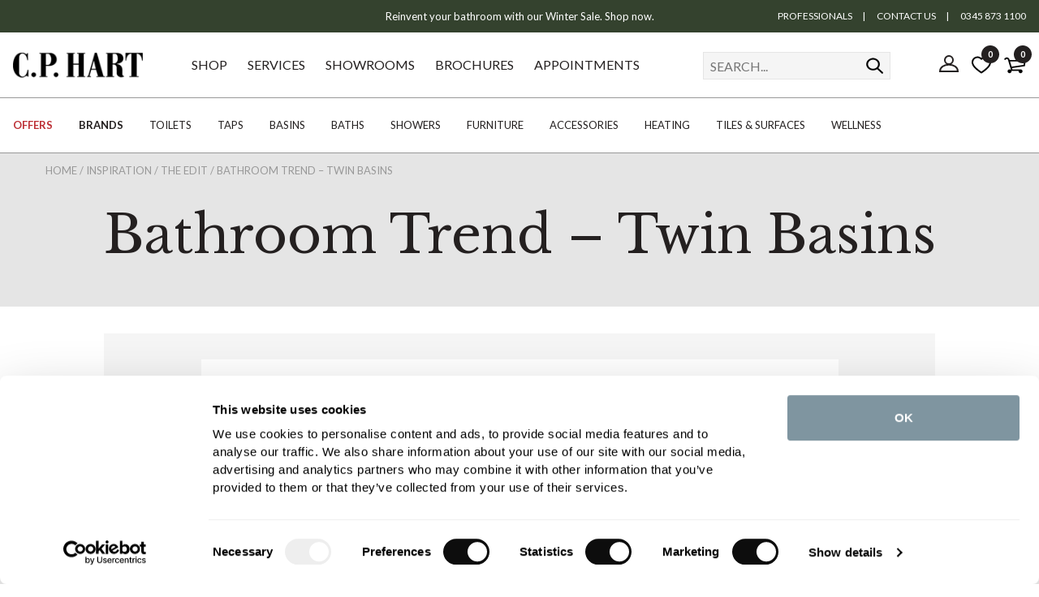

--- FILE ---
content_type: text/html
request_url: https://www.cphart.co.uk/bathroom-trend-to-try-twin-basins/
body_size: 10336
content:
<!DOCTYPE html>
<html lang="en-GB">
    <head>
	<title>Bathroom Trend – Twin Basins | CP Hart</title>
	<meta http-equiv="X-UA-Compatible" content="IE=edge">
	<meta http-equiv="content-type" content="text/html; charset=UTF-8" />
	<meta name="keywords" content="designer bathrooms luxury bathrooms designer bathroom designer bathroom suites luxury bathroom luxury bathroom suites exclusive bathrooms luxury bathroom suites" />
	<meta name="description" content="Luxury bathrooms, bathroom accessories and furniture from C.P. Hart, established designer bathroom retailer. View our stunning range now." />
	<meta name="robots" content="noodp,noydir" />
    <meta name="viewport" content="width=device-width" />
    <meta name="format-detection" content="telephone=no">
    
	<link rel="shortcut icon" href="https://www.cphart.co.uk/favicon.ico?v=98" />
    
    	<link rel="canonical" href="https://www.cphart.co.uk/bathroom-trend-to-try-twin-basins/" />
        <link rel="preconnect dns-prefetch" href="https://cdn.nq-api.net" />
<link rel="preconnect dns-prefetch" href="https://v4.nq-api.net/" />


        <link rel="preconnect" href="https://r1.trackedweb.net/"/>
        <link rel="preconnect" href="https://static.trackedweb.net/"/>
        <link rel="preconnect" href="https://consentcdn.cookiebot.com/"/>
        <link rel="preconnect" href="https://fonts.gstatic.com/"/>
        <link rel="preconnect" href="https://cdnjs.cloudflare.com/"/>

        <link rel="dns-prefetch" href="https://r1.trackedweb.net/"/>
        <link rel="dns-prefetch" href="https://static.trackedweb.net/"/>
        <link rel="dns-prefetch" href="https://consentcdn.cookiebot.com/"/>
        <link rel="dns-prefetch" href="https://fonts.gstatic.com/"/>
        <link rel="dns-prefetch" href="https://cdnjs.cloudflare.com/"/>


        
        <link rel="apple-touch-icon" href="/images/core/apple-touch-icon.png?v=98" sizes="180x180" />
        <link rel="icon" type="image/png" href="/images/core/favicon-16x16.png?v=98" sizes="16x16" />
        <link rel="icon" type="image/png" href="/images/core/favicon-32x32.png?v=98" sizes="32x32" />
        <link rel="icon" type="image/png" href="/images/core/android-chrome-192x192.png?v=98" sizes="192x192" />
        <link rel="icon" type="image/png" href="/images/core/android-chrome-256x256.png?v=98" sizes="256x256" />
        <meta name="msapplication-TileImage" content="/images/core/mstile-150x150.png?v=98" />
        <link rel="stylesheet" href="/css/retail.min.css?v=98" /><link href="//fonts.googleapis.com/css2?family=Lato:ital,wght@0,100;0,300;0,400;0,700;0,900;1,100;1,300;1,400;1,700;1,900&family=Libre+Baskerville:ital,wght@0,400;0,700;1,400&display=swap" rel="stylesheet" type="text/css">
<script src="/javascript/jQuery/jquery-3.5.1.min.js?v=204"></script>
<script src="/javascript/jQuery/jquery-ui.1.13.2.min.js?v=204"></script>
<script src="/javascript/eliteAjax.min.js?v=204" async></script>
<script src="/javascript/eliteCdn.min.js?v=204"></script>
<script src="/javascript/eliteMain.min.js?v=204"></script>
<script src="/javascript/eliteEsCTR.min.js?v=204" async></script>
<script src="/javascript/slick.min.js?v=204" async></script>
<script defer src="/javascript/idangerous.swiper.min.js?v=204"></script><script>var nqDataLayer = {"pageType":"page","pageKey":"blog_196","pageValue":"Bathroom Trend – Twin Basins","display":true,"site":"retail","pricelist":"retail_gbp","hide_product_prices":"0", "context":{"variables":[{"key":"src","value":""}]}, "meta":[{"key":"controlquickbuy","value":"41"},{"key":"prefix","value":""}]}; </script><script>(function(){const n=((t=Math.floor(Date.now()/1e3))=>{try{return localStorage.getItem('nq-js')||(localStorage.setItem('nq-js',t),t)}catch{return t}})(),a=(s,x)=>{const c=document.createElement('script');c.type='text/javascript';c.async=!0;c.src=s;if(x)c.onerror=()=>a(f);document.head.appendChild(c)},p=`https://cdn.nq-api.net/api/core.js?id=cphart-cqidci2bk4&v=4&v=${n}`,f=`https://cdn.nuqlium.co.uk/api/core.js?id=cphart-cqidci2bk4&dns=true&v=4&v=${n}`;a(p,true)})();</script>
	<script type="text/javascript">
	    var qSVariables = "";  var siteSubDirectory = ""; var siteUseCase = "retail"; var groupUseCase = "DEFAULT"; var currencyUseCase = "GBP"; var cc_module = false; var startTime = new Date().getTime(); var globalPageCookieName = 'Pagecphart2';var referURL = "https://www.cphart.co.uk/bathroom-trend-to-try-twin-basins/";
        var globalPeermapTrackingStatus = 'OFF';
            var  nqenabled = true;
	    
                $(window).on('load', function() {
                    
                    blogSlider(9000, 2000); 
                });
                
        postcode_anyqhere_acc_code='CPHAR11111';postcode_anyqhere_lic_code_reg='PB29-PZ72-FF16-XG69'; 
        function cdnPull_Function(){ cdnPull('CurrentCustomercphart2'); cdnPullPage('Pagecphart2','blog');}
	</script>

	<script defer src="https://forms.cphart.co.uk/assets/js/anthill_cookie.js"></script><meta property="og:title" content="Bathroom Trend – Twin Basins"/><meta property="og:url" content="https://www.cphart.co.uk/bathroom-trend-to-try-twin-basins/"/><meta property="og:image" content="/images/blog/blogpost1.jpg"/><meta property="og:description" content="04/09/2015


The appeal of the growing twin basin trend is, ironically, two-fold. On one hand, it creates a pleasing symmetrical effect in the bath"/><meta property="og:site_name" content="Retail"/><meta property="og:type" content="blog"/><script>dataLayer = [{"site_mode": "retail","eliteURL": "/bathroom-trend-to-try-twin-basins/","domain": "www.cphart.co.uk"}];</script>
<script type="application/ld+json">
{
	"@context": "https://schema.org",
	"@type": "BreadcrumbList",
	"itemListElement":
	[
	{
	"@type": "ListItem",
	"position": 1,
	"item":
	{
	"@id": "https://www.cphart.co.uk/",
	"name": "Home"
	}
}

		,{
		"@type": "ListItem",
		"position": 2,
		"item":
		{
			"@id": "https://www.cphart.co.uk/blog/",
			"name": "The Edit"
		}}
		,{
		"@type": "ListItem",
		"position": 3,
		"item":
		{
			"@id": "https://www.cphart.co.uk/bathroom-trend-to-try-twin-basins/",
			"name": "Bathroom Trend – Twin Basins"
		}}]
}
</script>

<script type="application/ld+json">
{ "@context" : "http://schema.org",
"@type" : "Organization",
"name" : "C.P. Hart",
"url" : "https://www.cphart.co.uk",
"logo" : "https://www.cphart.co.uk/favicon.ico",
"image": "https://www.cphart.co.uk/images/core/logo2021-180x36.png",
"description" : "We have the industry's most knowledgeable bathroom designers with 80+ years of experience specifying and sourcing the world's most innovative, beautiful and durable products",
"telephone" : "03458 731 121",
"sameAs" : ["https://www.facebook.com/cphartbathrooms", "https://twitter.com/cphartbathrooms", "https://www.pinterest.com/cphartbathrooms/ ", "http://www.houzz.com/pro/cphartbathrooms/cp-hart-bathrooms", "https://www.instagram.com/cphartbathrooms/"]}

</script>
<script data-cookieconsent="ignore">
    window.dataLayer = window.dataLayer || [];
    function gtag() {
        dataLayer.push(arguments);
    }
    gtag("consent", "default", {
        ad_personalization: "denied",
        ad_storage: "denied",
        ad_user_data: "denied",
        analytics_storage: "denied",
        functionality_storage: "denied",
        personalization_storage: "denied",
        security_storage: "granted",
        wait_for_update: 500,
    });
    gtag("set", "ads_data_redaction", true);
    gtag("set", "url_passthrough", false);
</script>
<script>
	$(window).on('load', function () {
		(function(w,d,s,l,i){w[l]=w[l]||[];w[l].push({'gtm.start':
		new Date().getTime(),event:'gtm.js'});var f=d.getElementsByTagName(s)[0],
		j=d.createElement(s),dl=l!='dataLayer'?'&l='+l:'';j.async=true;j.src=
		'//www.googletagmanager.com/gtm.js?id='+i+dl;f.parentNode.insertBefore(j,f);
		})(window, document, 'script', 'dataLayer', 'GTM-5B596Q');
	});
</script>

    </head>
    
    <body data-use-zendesk>
    
<!-- Google Tag Manager -->
<noscript><iframe src="//www.googletagmanager.com/ns.html?id=GTM-5B596Q"
height="0" width="0" style="display:none;visibility:hidden"></iframe></noscript>
<!-- End Google Tag Manager -->

		<script id="Cookiebot" src="https://consent.cookiebot.com/uc.js" data-cbid="7ac2a008-3346-48a3-bc6b-a06d89875c17" data-blockingmode="auto" type="text/javascript"></script>
	
<div id="sitebody" class="relative">
    <header id="header">	    
        
        <div id="overlay-mobilesearch" onclick="hideMobileSearch();"></div>
        <div id="overlay-basket" onclick="hideBasketDropdown(400);"></div> 
        <div id="overlay-predictivesearch" onclick="hideSearchDropdown();"></div>
        <div id="overlay-nav" style="display:none" onclick="if (breakpointMD) hideNav(0); else slidingmenuToggle();"></div>

        
        <div id="stickyMastheadGap" class="fullwidth"></div>
        <div id="masthead" class="fullwidth">   
            
                <div class="bg-color1-90 f-color0-links plr f-cascade flexbox-SM-upwards valign-center" style="background-color:#34422E;color:#ffffff;">
                    <div class="showonwide" data-width-md="1/4"></div>
                    <div data-width-sm="1" data-width-md="1/2">
                        <div id="promo-slider" class="align-center" data-slidespeed="1000" data-slideinterval="4000">
                            <div><a  href="https://www.cphart.co.uk/sale/">Reinvent your bathroom with our Winter Sale. Shop now.</a></div>
                        </div>
                    </div>
                    <div class="showonwide f-12 align-right" data-width-md="1/4">
                        <a class="pr0-75"  href="https://www.cphart.co.uk/professionals/">PROFESSIONALS</a>|<a class="pl0-75 pr0-75"  href="https://www.cphart.co.uk/contact-us/"> CONTACT US</a>|<a class="pl0-75" href="https://www.cphart.co.uk/contact-us/"> 0345 873 1100</a>
                    </div>
                </div>
                
            <div id="stickyMobileHeaderGap" class="fullwidth"></div>

            <div id="header-main" class="fullwidth bg-color0-90">
                <div id="header-main-flexbox" class="plr flexbox valign-center">
                    
                    <div class="flexgrow1 hideonwide">
                        <div class="header-hamburger pointer mr" onclick="slidingmenuToggle();"></div> 
                    </div>

                    
                    <div class="flexgrow1 align-center align-leftMD">
                        <a href="https://www.cphart.co.uk/" title="C.P.Hart">                           
                            
                                <img class="thelogo" src="/images/core/logo2021-180x36.png" 
                                    srcset="/images/core/logo2021-180x36.png 180w, 
                                            /images/core/logo2021-240x48.png 240w, 
                                            /images/core/logo2021-270x54.png 270w, 
                                            /images/core/logo2021-360x72.png 360w"
                                    sizes="(min-width:768px) 160px, 120px"
                                    alt="C.P. Hart" width="180" height="36">
                            
                        </a>
                    </div>

                    
                    <div id="header-level0" class="flexgrow3 showonwide nogaps">
                        <a data-code="SHOP">SHOP</a>
<a data-code="INSP-SERVICES" href="https://www.cphart.co.uk/customer-care/">SERVICES</a>
<a data-code="SHOWROOMS" href="https://www.cphart.co.uk/showrooms/">SHOWROOMS</a>
<a  href="https://www.cphart.co.uk/request-brochure/">BROCHURES</a>
<a href="https://forms.cphart.co.uk/appointment" title="APPOINTMENTS" target="_blank">APPOINTMENTS</a>
                    </div>
                        
                    
                    <div id="desktopsearch" class="flexshrinkgrow0 showonwide">
    <form action="https://www.cphart.co.uk/search/" method="post" class="fieldwithbutton bd-color5 bg-white" onsubmit="return createSearchURL2021($(this),'nqsearchINPUT');">
		<input type="hidden" name="searchaction" value="https://www.cphart.co.uk/search/">
        <input class="icon-search plr0 mr0-5 bd-none" type="submit" value="search" aria-label="Search">
        <span class="icon-searchclose float-left pointer showonnarrow" onclick="hideMobileSearch();"  aria-label="Search Close"></span>
        <div class="relative">
            <div class="absolute right0-5 bottom0-5 f-color3 f-12" data-searchinputcount aria-live="polite"></div>
            <label class="screenreader" for="nqsearchINPUT">SEARCH...</label>
	        <input type="text" name="nqsearchINPUT" autocomplete="off" class="bd-none" id="nq-searchINPUT"
                placeholder="SEARCH..." 
                value="">
	    </div>
    </form>
    </div>

                    <div class="flexgrow1 flexbox justify-flexend valign-center">
                        
                        <span id="headersearchbutton" class="icon-search pointer hideonwide mr"></span>

                        
                        <a id="header-account" href="https://www.cphart.co.uk/myaccount/" class="mr showonwide" title="My Account">
                            <svg xmlns="http://www.w3.org/2000/svg" aria-label="My Account Icon"><circle cx="12" cy="9" r="5" /><path d="M1,23 C1,12 23,12 23,23Z" /></svg>
                        </a>
                        
                        
                        <a id="header-moodboard" href="https://www.cphart.co.uk/moodboard/" class="hideonnarrow relative ptb0-75 mr" title="Moodboard">
                            <img src="/images/icons/icon-heart.svg" alt="Moodboard" width="24" height="24" />
                            <span class="cdnWishlist"></span>
                        </a>

                        
                            <a id="header-basket" href="https://www.cphart.co.uk/basket/" class="relative valign-middle-children nodecor" title="Basket">
                                <span class="icon-basket headerbasketbutton"  aria-label="Basket Icon"></span>
                                <span id="cdnBasket1" class="headerbasketbutton"></span>
                                <!--<span id="cdnBasket2" class="pl0-25 headerbasketbutton"></span>-->
                            </a>
                            
                    </div>
                </div>

                
                <div id="mobilesearch" class="hidden">
    <form action="https://www.cphart.co.uk/search/" method="post" class="fieldwithbutton bd-color5 bg-white" onsubmit="return createSearchURL2021($(this),'nqsearchINPUT');">
		<input type="hidden" name="searchaction" value="https://www.cphart.co.uk/search/">
        <input class="icon-search plr0 mr0-5 bd-none" type="submit" value="search" aria-label="Search">
        <span class="icon-searchclose float-left pointer showonnarrow" onclick="hideMobileSearch();"  aria-label="Search Close"></span>
        <div class="relative">
            <div class="absolute right0-5 bottom0-5 f-color3 f-12" data-searchinputcount aria-live="polite"></div>
            <label class="screenreader" for="nqsearchINPUT_mob">SEARCH...</label>
	        <input type="text" name="nqsearchINPUT" autocomplete="off" class="bd-none" id="nq-searchINPUT_mob"
                placeholder="SEARCH..." 
                value="">
	    </div>
    </form>
    </div>
            </div>
        </div>

        <div id="dropdown-basket" data-ajaxdropdown="basket"></div>

        <div id="searchdrop" class="bd-color4"></div>

        
        <script>
            $('[class*="container-"],.no-gaps,.nogaps,.nav').contents().filter(function () { return (this.nodeType == 3 && !/\S/.test(this.nodeValue)); }).remove();
            headerOnResize();
            cdnPull_Function();
        </script>
    </header>   


    
    <div id="nav-level1-vr-gap"></div>
    <div id="nav-level1-vr" data-code="SHOP">
        <div data-parentv="SHOP" class="">
            <a data-code="SHOP-OFFERS" class="f-sale f-bold" title="Offers">OFFERS</a>
<a data-code="SHOP-BRANDS" class="f-bold" title="Brands" href="https://www.cphart.co.uk/brands/">BRANDS</a>
<a data-code="SHOP-TOILETS" title="Toilets" href="https://www.cphart.co.uk/toilets/">TOILETS</a>
<a data-code="SHOP-TAPS" title="Taps" href="https://www.cphart.co.uk/taps/">TAPS</a>
<a data-code="SHOP-BASINS" title="Basins" href="https://www.cphart.co.uk/basins/">BASINS</a>
<a data-code="SHOP-BATHS" title="Baths" href="https://www.cphart.co.uk/baths/">BATHS</a>
<a data-code="SHOP-SHOWERS" title="Showers" href="https://www.cphart.co.uk/showers/">SHOWERS</a>
<a data-code="SHOP-FURNITURE" title="Furniture" href="https://www.cphart.co.uk/bathroom-furniture/">FURNITURE</a>
<a data-code="SHOP_ACCESSORIES" title="Accessories" href="https://www.cphart.co.uk/bathroom-accessories/">ACCESSORIES</a>
<a data-code="SHOP-HEATING" title="Heating" href="https://www.cphart.co.uk/bathroom-heating/">HEATING</a>
<a data-code="SHOP-TILES" title="Tiles" href="https://www.cphart.co.uk/tiles/">TILES & SURFACES</a>
<a data-code="SHOP-WELLNESS"  title="Wellness" href="https://www.cphart.co.uk/bathroom-wellness/">WELLNESS</a>
        </div>
    </div>
    

    <main>
    
    <div class="bg-color5 pb2">
        
            <div class="pt2 showonnarrow"></div>
            <div class="isbreadcrumb hideonnarrow plr fixedwidth-wide flexbox-SM-upwards valign-center height3"><div class="f-medium f-upper f-color3 f-color3-links"><span><a href="https://www.cphart.co.uk/"><span>Home</span></a> / </span><span><a href="https://www.cphart.co.uk/inspiration/"><span>Inspiration</span></a> / </span><span><a href="https://www.cphart.co.uk/blog/"><span>The Edit</span></a> / </span><span><a class="f-color1" href="https://www.cphart.co.uk/bathroom-trend-to-try-twin-basins/"><span>Bathroom Trend – Twin Basins</span></a></span></div></div>
        <div class="fixedwidth-wide"> 
            <div class="ptb0-5 plrgutter align-center">
                <h1 class="f-quadruple m0">
                    Bathroom Trend – Twin Basins
                </h1>
            </div>
        </div>
        
    </div>
    
<div id="linklocations2020to2050" class="fixedwidth-wide mb2">
    
</div>


<div id="linklocations2000to2003" class="fixedwidth">
    
</div>



<div id="linklocations2005to2009" class="fixedwidth">
    <div class="container-1" id="linklocation2005">
        
    </div>

    
</div>



<div id="linklocations2011to2017" class="fixedwidth">
    <div class="container-1" id="linklocation2011">
        
    </div>

    
        <div class="fixedwidth-wide bg-color5a pt2 pb3 bd-color0 bd-toponly">
            <div class="fixedwidth-narrow bg-color0 ptb2 plr">
                <div class="articlebody plr0to3" id="blogbody"><div style="text-align: right;"><span style="font-size:14px"><span style="font-family:arial,helvetica,sans-serif">04/09/2015</span></span></div>

<p><br />
<span style="font-size:14px"><span style="font-family:arial,helvetica,sans-serif">The appeal of the growing twin basin trend is, ironically, two-fold. On one hand, it creates a pleasing symmetrical effect in the bathroom, achieving a harmonious look in an otherwise mismatched space. Meanwhile, the practical benefits of a dual basin arrangement are also considerable – quite simply, doubling up on washbasins guarantees peace and harmony in the midst of a busy family routine.&nbsp;<br />
<br />
If it is a traditional look you crave, this stylish bathroom at the <a href="https://www.cphart.co.uk/wheatsheaf-inn/" target="_blank"> Wheatsheaf Inn</a> – a charming boutique hotel in the Cotswolds – may provide the perfect inspiration. It pairs two <a href="https://www.cphart.co.uk/london-handbasin-imlohb1ww/" target="_blank"> London basins</a> side-by-side, sitting atop the coordinating London heated basin stands. Finishing the look is&nbsp;<br />
<a href="https://www.cphart.co.uk/arc/" target="_blank">Arc brassware</a> in nickel, exclusive to C.P. Hart. Antique-effect mirrors and white fluffy towels give the room a cosy, welcoming touch.&nbsp;</span></span><br />
<br />
<img alt="" src="/images/blog/Twin-basin-image-1.jpg" /><br />
<br />
<span style="font-size:14px"><span style="font-family:arial,helvetica,sans-serif">Twin basins can also add a sense of glamour and panache, as is the case in this show-stopping bathroom. Being separated by a floor-to-ceiling window increases the drama already provided by the <a href="https://www.cphart.co.uk/duravit-starck/" target="_blank"> Starck 1 basin units</a> and unique Starck 2 brassware. Matching Hart bevelled mirrors lend an air of authentic luxury to the room, as well as balanced feng shui energy.</span></span></p>

<div style="text-align: center;">&nbsp;</div>

<p><img alt="" src="/images/blog/Twin-basin-image-2.jpg" /></p>

<div style="text-align: center;">&nbsp;</div>

<p><span style="font-size:14px"><span style="font-family:arial,helvetica,sans-serif">Twin basins do not necessarily mean twin mirrors, as displayed in this contemporary bathroom. The <a href="https://www.cphart.co.uk/bespoke-bathroom-furniture/" target="_blank"> Monolite</a> double drawer unit by Artelinea echoes the dimensions of the single mirror, which is cleverly inset to provide extra storage space and lighting, so the overall look remains well balanced. The accompanying Monolite double basin in bianco is the utmost in sleek sophistication, with gently sloping bowls and plenty of useable counter space. The <a href="https://www.cphart.co.uk/hansgrohe-axor-uno-wallmounted-basin-mixer/" target="_blank"> Axor Uno2 wall-mounted brassware</a> is equally understated, complementing the bathroom decor to perfection and adding a luxe hotel vibe.</span></span></p>

<div style="text-align: center;">&nbsp;</div>

<p><img alt="" src="/images/blog/Twin-basin-image-3.jpg" /></p>

<div style="text-align: center;">&nbsp;</div>

<p><span style="font-size:14px"><span style="font-family:arial,helvetica,sans-serif">Of course, two basins can be situated apart from one another, as this decadent bathroom demonstrates. Basins on opposite walls and generously sized mirrors create the illusion of a larger room, while keeping focus on the centrepiece: a <a href="https://www.cphart.co.uk/cp-hart-halo-freestanding-bath/" target="_blank"> Halo freestanding bath</a> in white gloss. To achieve this look, opt for <a href="https://www.cphart.co.uk/duravit-foster-washbowl/" target="_blank"> Foster washbowls</a> atop Artelinea Monolite single drawer units and Starck Organic brassware. The result is an exceptional spa-like retreat that evokes elegance and serenity.</span></span></p>

<div style="text-align: center;">&nbsp;</div>

<p><img alt="" src="/images/blog/Twin-basin-image-4.jpg" /><br />
<br />
<span style="font-size:14px"><span style="font-family:arial,helvetica,sans-serif"><strong>What do you think of the twin basin trend? Let us know your views on social media.</strong></span></span></p>
</div>
            </div>
        </div>
        

    <div class="container-1" id="linklocation2017">
        
    </div>
</div>


<div id="linklocations2051to2080" class="fixedwidth-wide mt2">
    
</div>

    
</main>





<footer class="fullwidth hideonprint">
    

    <div class="bg-color17 f-color0">
        <div class="fixedwidth-wide align-center plr0-5">

            
            <div data-width-sm="1/2" class="ptb2 plr0-5 mlrauto">
                <form action="javascript:SubmitNewsletter();" method="post" id="frmsignup" onsubmit="javascript:if(is_email(frmsignup.email.value) == false){$('#subscribe_error').removeClass('hidden');return false;};">        
                    <input type="hidden" id="reg_type" name="reg_type" value=""/>
                    <input type="hidden" id="validate" name="validate" value="1" />
					<input type="hidden" id="ajaxcall" name="ajaxcall" value="1" />
					
                    <div class="mt0" for="footeremail">
                        <h2 class="f-20 fw-400 f-family1">NEWSLETTER SIGN UP</h2>
                        <p class="mtb f-16" id="newsletter-desc">Join our newsletter for the latest trends and offers.</p>
                    </div>
					<div id="subscribeAjax">
                        
                        <div id="footer-newsletter-formfields" class="mlrauto">
                            <input type="email" name="email" id="footeremail" class="fullwidth mt0-5 bd-black bd-bottomonly f-color1" placeholder="Add your email address" />
							<div id="errfooteremail" class="f-error mtb0-5 hidden">The email address is not valid, please try again</div>

                            <div class="flexbox">
                                <label for="newsletter_site" class="screenreader">Customer Type</label>
					            <select name="newsletter_site" id="newsletter_site" class="flexshrinkgrow1  f-color1" aria-describedby="newsletter-desc">
						            <option value="">Customer type</option>
						            
							                <option value="HOMEOWNER" >Homeowner</option>
							                
							                <option value="DESIGNER OR ARCHITECT" >Designer or Architect</option>
							                
							                <option value="CONTRACTOR" >Contractor</option>
							                
							                <option value="DEVELOPER" >Developer</option>
							                
							                <option value="OTHER" >Other</option>
							                
					            </select>
						        <input type="button" value="SIGN UP" onclick="if (checkFooterFIelds()){SubmitNewsletter(); }" class="flexshrinkgrow0 nssubmit" aria-label="Submit">
                            </div>
							<script>
								function checkFooterFIelds(){
									var returnValue = true;
									if(!checkFooterSubs('footeremail', 'email', 6, 50)){returnValue = false;}
									if(!checkFooterSubs('newsletter_site', 'dropdown', 1, 50)){returnValue = false;}
									return returnValue;
								}
							</script>
						   
					        
						    <div id="errnewsletter_site" class="f-error mt0-5 hidden">Please select an option</div>
                        </div>
                        
					</div>
                </form>
            </div>

            
        </div>
    </div>

    

    <div class="bd-color1 bd-toponly">
        <div class="fixedwidth-wide">
            
            <div class="flex-equalSM mtb1-25 plr0-5">
                
                        <div id="footerlinks1" class="plr0-5">
                            <div class="footer-acc"><a  href="https://www.cphart.co.uk/about-us/">ABOUT US</a></div>
                            <div class="ptb0-125inherit block-children f-14"><a title="Careers at C.P.Hart" href="https://www.cphart.co.uk/current-vacancies/">Careers at C.P. Hart</a>
<a title="Our Reviews" href="https://www.cphart.co.uk/our-customer-reviews/">Our Reviews</a>
<a title="Join Our Newsletter" href="https://www.cphart.co.uk/newsletter/">Join Our Newsletter</a>
<a title="Price Promise" href="https://www.cphart.co.uk/price-promise/">Price Promise</a>
<a title="Design Service" href="https://www.cphart.co.uk/design-service/">Design Service</a>
<a title="Approved Installer Service" href="https://www.cphart.co.uk/installation-service/">Approved Installer Service</a></div>
                        </div>
                        
                        <div id="footerlinks2" class="plr0-5">
                            <div class="footer-acc"><a  href="https://www.cphart.co.uk/customer-care/">CUSTOMER SERVICES</a></div>
                            <div class="ptb0-125inherit block-children f-14"><a title="Contact Us" href="https://www.cphart.co.uk/contact-us/">Contact Us</a>
<a title="Customer Care" href="https://www.cphart.co.uk/customer-care/">Customer Care</a>
<a title="Send An Enquiry" href="https://www.cphart.co.uk/send-an-enquiry/">Send An Enquiry</a>
<a title="Match A Quote" href="https://www.cphart.co.uk/match-a-quote/">Match A Quote</a>
<a title="Delivery & Collections" href="https://www.cphart.co.uk/delivery-collections/">Delivery & Collections</a>
<a title="Aftersales & Spares" href="https://www.cphart.co.uk/aftersales/">Aftersales & Spares </a>
<a title="Find A Showroom" href="https://www.cphart.co.uk/showrooms/">Find A Showroom</a></div>
                        </div>
                        
                        <div id="footerlinks3" class="plr0-5">
                            <div class="footer-acc">DISCOVER MORE</div>
                            <div class="ptb0-125inherit block-children f-14"><a title="Brochures" href="https://www.cphart.co.uk/request-brochure/">Brochures</a>
<a title="Inspiration" href="https://www.cphart.co.uk/inspiration/">Inspiration</a>
<a title="Blog" href="https://www.cphart.co.uk/blog/">Blog - 'The Edit'</a>
<a title="Trade Professionals" href="https://www.cphart.co.uk/professionals/">Trade Professionals</a>
<a title="Online Outlet" href="https://www.cphart.co.uk/online-outlet/">Online Outlet</a>
<a title="Export Service" href="https://www.cphart.co.uk/export-service/">Export Service</a>
<a title="" href="https://www.cphart.co.uk/bathroom-maintenance/">Bathroom Maintenance Service</a></div>
                        </div>
                        
                        <div id="footerlinks4" class="plr0-5">
                            <div class="footer-acc">TOP CATEGORIES</div>
                            <div class="ptb0-125inherit block-children f-14"><a title="Toilets" href="https://www.cphart.co.uk/toilets/">Toilets</a>
<a title="TAbs" href="https://www.cphart.co.uk/taps/">Taps</a>
<a title="Basins" href="https://www.cphart.co.uk/basins/">Basins</a>
<a title="Baths" href="https://www.cphart.co.uk/baths/">Baths</a>
<a title="Showers" href="https://www.cphart.co.uk/showers/">Showers</a>
<a title="Furniture" href="https://www.cphart.co.uk/bathroom-furniture/">Furniture</a>
<a title="Home Spas & Wellness" href="https://www.cphart.co.uk/bathroom-wellness/">Home Spas & Wellness</a>
</div>
                        </div>
                        
            </div>

            

            <div class="innerfooter-row2 mtb1-5 plr0-5 ">
                <div class="mlr0-5"><img src="/images/core/ft_card_payments.svg" width="200" alt="Payment Methods" /></div>
                <div class="mlr0-5 tpcontainer"><!-- TrustBox widget - Horizontal -->
<div class="trustpilot-widget" data-locale="en-GB" data-template-id="5406e65db0d04a09e042d5fc" data-businessunit-id="519589fa00006400053060a7" data-style-height="28px" data-style-width="100%" data-theme="light">
  <a href="https://uk.trustpilot.com/review/cphart.co.uk" target="_blank" rel="noopener">Trustpilot</a>
</div>
<!-- End TrustBox widget --></div>
            </div>

        </div>
    </div>

    
	<div class="bg-color17">
        <div class="fixedwidth-wide">

            <div class="outerfooter-container pb">
                <div class="of-row1 flex-equalSM pad">
                    <div class="of-logo"><img src="/images/core/footer-logo.png" alt="C. P. Hart est. 1937" width="125" height="25" /></div>
                    <div class="of-socials"><div class="align-centertoright mtb nogaps">
       <a class="icon-soc-i ml" href="https://www.instagram.com/cphartbathrooms/" target="_blank" title="Instagram"></a>
	<a class="icon-soc-f ml" href="https://www.facebook.com/cphartbathrooms" target="_blank" title="Facebook"></a>
	<a class="icon-soc-t ml" href="https://twitter.com/cphartbathrooms" target="_blank" title="Twitter"></a>
	<a class="icon-soc-p ml" href="https://www.pinterest.com/cphartbathrooms/" target="_blank" title="Pinterst"></a>
	<a class="icon-soc-h ml" href="http://www.houzz.com/pro/cphartbathrooms/cp-hart-bathrooms" target="_blank" title="Houzz"></a>
	
</div></div>
                </div>
                <div class="of-row2 plr">
                    <div class="f-color0-links of-internal-links"><a  href="https://www.cphart.co.uk/terms/">Terms & Conditions</a>
<a  href="https://www.cphart.co.uk/using-our-website/">Using Our Website</a>
<a  href="https://www.cphart.co.uk/about-cookies/">Cookies Policy</a>
<a  href="https://www.cphart.co.uk/modern-slavery-statement/">Modern Slavery Statement</a>
<a  href="https://www.cphart.co.uk/privacy-policy/">Privacy Policy</a><br><br>
Company Registration No. 889832 - VAT Registration No. GB362023393 - EORI No. GB362023393269
</div>
                    <div class="f-color0-links of-copyright"><br><br>©2026 C.P. Hart - All rights reserved</div>
                </div>
            </div>


            

        </div>
    </div>

    
    <div class="hideonnarrow">
        <div class="fixed bottom5 right1 back-to-top p0-5 width2-5 height2-5 circular bg-color1-80 hidden bd-color2 pointer align-center"><svg xmlns="http://www.w3.org/2000/svg" width="20" height="24" viewbox="0 0 12 6" fill='#ffffff'><polygon points='1,5 2,6 6,2 10,6 11,5 6,0 0,6' /></svg></div>
    </div>
    
    <script>
        cdnPull_Function();
    </script>
    
</footer>






<div id="ajax-holders" class="absolute top fullwidth">

    <div id="overlay" class="hidden"></div>
    <div id="ajaxEditorial" class="popup container-1 innerpad pop-wide"></div>
    <div id="ajaxVideo" class="popup container-1"></div>
    <div style="display:none;" id="ajaxProductListing" class="ajx-prodlisting"></div>
    <div style="display:none;" id="ajaxBlogListing"></div>
    <div id="ajaxMenu" class="hidden"></div>
    <div id="mlFrameDIV"></div>
    <div id="webSiteoverlayBox" style="display:none;"></div>

    
    <div id="ajaxQuickview" class="popup pop-wide bg-none noshadow">
        <div class="popup-close mr0-5"></div>
        
        <div class="hidden absolute top left right" id="quickViewReplace">
            <div class="pad bg-white">
                
                <div class="container-2x1">
                    <div>
                        
                        <img id="quickViewReplaceImage" src="/images/core/transparent.gif" width="600" height="600" alt="" />
                        
                        <div id="quickViewReplaceAlternativeImages"></div>
                    </div>
                    <div class="align-center">
                        
                        <div class="f-heading1 mt" id="quickViewReplaceTitle"></div>
                        
                        <img src="/images/core/transparent.gif" data-src-lazy="/images/core/ajax_loader.gif" class="lazy mt5" width="42" height="42" />
                        
                    </div>
                </div>
            </div>
        </div>
    </div>
    

    <div style="display:none;" id="ajaxBASKET"></div>
    <div class="popup container-1 innerpad" id="ajaxReview"></div>
    <div class="popup container-1 innerpad" id="ajaxServiceReview"></div>
    <div class="popup container-1 innerpad" id="ajaxQuestion"></div>
    <div class="popup" id="ajaxBookAppointment"></div>
    
    
    <div class="popup" id="ajaxRequestBrochure"></div>
    <div style="display:none;" id="productDataOnPageOverlayMessage"></div>
    <div style="display:none;" id="ajaxADDRESS"></div>
    <div id="ajaxShowrooms" class="popup container-1 innerpad"></div>
	
    
    <div id="videopopup" class="popup pop-wide">
        <div><div class="popup-close">X</div></div>
        <div class="container-1"><iframe id="ajaxVideoYB" src=""></iframe></div>
    </div>
    	
    <div id="vimeopopup" class="popup pop-wide">
        <div class="popup-close"></div>
        <div class="pad"><div class="vimeoholder"></div></div>
    </div>
    
    <div class="popup" id="addtobasket">
        <div class="popup-close mr0-5"></div>
        <div id="ifrmPlace"></div>
    </div>
    
    <div style="display:none" id="viastore" class="ajx-viastore"></div>
    
    <div class="popup pop-slider" id="gallery-slider">
        <div class="popup-close"></div>
        <div>
            <div class="swiper-container">
                <div class="swiper-wrapper"></div>
            </div>
            
            <a class="swiper-previous" href="#" title="Previous"><span class="icon-arrowleftwhite hideonnarrow"></span></a>
            <a class="swiper-next" href="#" title="Next"><span class="icon-arrowrightwhite hideonnarrow"></span></a>
            
        </div>
    </div>
    
    <div id="popupThumbnail" class="popup pop-wide">
        <div class="popup-close"></div>
        
        <div class="align-center ptb"><img src="/images/core/transparent.gif" width="600" height="600" alt="" /></div>
        
    </div>
    
    <div id="ajaxMoodboard" class="popup"></div>
    
</div>


<div id="overlay-mobilemenu" class="hidden"></div>

</div><!--/SITEBODY-->






<nav class="hideonprint" id="inav" data-nav="false"></nav>


<script>
    noGaps();
</script>

<script>
    window.addEventListener('load', function () {
        if ($('.popupIframeBody').length == 0) {
            setTimeout(function () {
                (function (w, i, d, g, e, t, s) {
                    w[d] = w[d] || []; t = i.createElement(g);
                    t.setAttribute('defer', 'defer'); t.src = e; s = i.getElementsByTagName(g)[0]; s.parentNode.insertBefore(t, s);
                })(window, document, '_gscq', 'script', '//widgets.getsitecontrol.com/23293/script.js');
            }, 2000);
        }
    });
</script>

<script>
    window.addEventListener('load', function () {
        
            if ($('.popupIframeBody').length == 0) { //no widget inside an iframe
                setTimeout(function () {
                    window.$zopim || (function (f, h) { var j = $zopim = function (d) { j._.push(d) }, c = j.s = f.createElement(h), g = f.getElementsByTagName(h)[0]; j.set = function (d) { j.set._.push(d) }; j._ = []; j.set._ = []; c.defer = !0; c.setAttribute('charset', 'utf-8'); c.src = '//v2.zopim.com/?1oCbMjFISmtPCG31azVGvPZnNfpJKC3i'; j.t = +new Date; g.parentNode.insertBefore(c, g) })(document, 'script'); 
                    $('.zopimchat').click(function (c) { $zopim.livechat.window.show() }); 
                    $zopim(function () { $zopim.livechat.hideAll() })
                }, 2000);
            }
            
    });
</script>

<script defer src="https://static.cloudflareinsights.com/beacon.min.js/vcd15cbe7772f49c399c6a5babf22c1241717689176015" integrity="sha512-ZpsOmlRQV6y907TI0dKBHq9Md29nnaEIPlkf84rnaERnq6zvWvPUqr2ft8M1aS28oN72PdrCzSjY4U6VaAw1EQ==" data-cf-beacon='{"version":"2024.11.0","token":"0ba28da8c5844624b19e48a65f061621","r":1,"server_timing":{"name":{"cfCacheStatus":true,"cfEdge":true,"cfExtPri":true,"cfL4":true,"cfOrigin":true,"cfSpeedBrain":true},"location_startswith":null}}' crossorigin="anonymous"></script>
</body>
</html>
<!--End of Page-->

--- FILE ---
content_type: text/css
request_url: https://www.cphart.co.uk/css/retail.min.css?v=98
body_size: 39587
content:
html,body,div,span,applet,object,iframe,h1,h2,h3,h4,h5,h6,p,blockquote,pre,a,abbr,acronym,address,big,cite,code,del,dfn,em,img,ins,kbd,q,s,samp,small,strike,strong,sub,sup,tt,var,b,u,i,center,dl,dt,dd,ol,ul,li,fieldset,form,label,legend,table,caption,tbody,tfoot,thead,tr,th,td,article,aside,canvas,details,embed,figure,figcaption,footer,header,hgroup,menu,nav,output,ruby,section,summary,time,mark,audio,video{margin:0;padding:0;border:0;font:inherit;font-size:100%;vertical-align:baseline}html{line-height:1}ol,ul{list-style:none}table{border-collapse:collapse;border-spacing:0}caption,th,td{text-align:left;font-weight:normal;vertical-align:middle}q,blockquote{quotes:none}q:before,q:after,blockquote:before,blockquote:after{content:"";content:none}a img{border:0}article,aside,details,figcaption,figure,footer,header,hgroup,menu,nav,section,summary{display:block}*,*:before,*:after{-webkit-box-sizing:border-box;-moz-box-sizing:border-box;box-sizing:border-box}body,input,textarea,select{font-family:"Lato",sans-serif;color:#242020;-webkit-text-size-adjust:none}body *{line-height:120%}#nuqlium-container{min-height:100vh}p{font-size:13px;margin:8px 0;font-family:"Lato",sans-serif;line-height:150%}sup{font-size:50%;line-height:50%;vertical-align:150%}img{max-width:100%;vertical-align:bottom}img.no-max{max-width:none}.str img{width:100%}a{text-decoration:none;color:#242020;outline:0}a:hover,.decor,.nodecor:hover .decorsection{text-decoration:underline}[data-url],[data-image],[data-video]{cursor:pointer}[data-url]:hover,[data-image]:hover,[data-video]:hover{text-decoration:underline}.no-decor:hover,.nodecor:hover{text-decoration:none}.pointer,.decor{cursor:pointer}.nopointer{cursor:default!important}.wait *{cursor:wait!important}.linethrough{text-decoration:line-through}th{background-color:#e5e5e5;min-width:4em;white-space:nowrap}th,td{padding:8px 1.25%;vertical-align:top;text-align:left}th.halfwidth,td.halfwidth{width:47.5%!important}th.quarterwidth,td.quarterwidth{width:22.5%!important}td img{vertical-align:middle}table.heading-nominwidth th{min-width:0}table.cell-align-center th,table.cell-align-center td{text-align:center}table.cell-sidepaddouble th,table.cell-sidepaddouble td{padding-left:2.5%;padding-right:2.5%}table.cell-topbottompadextra th,table.cell-topbottompadextra td{padding-top:12px;padding-bottom:12px}.fixedwidth,.fixedwidth-wide,.fixedwidth-xwide,.fixedwidth-narrow{width:100%;margin:0 auto}.fixedwidth{max-width:1024px}.fixedwidth-wide{max-width:1200px}.fixedwidth-xwide{max-width:1600px}.fixedwidth-narrow{max-width:785px}.fullwidth,.fullwidthonnarrow,.fulltotwothirdswidth{width:100%!important}.fulltofixedwidth{width:100%}.fullheight{height:100%!important}.halfwidth{width:50%!important}.halfheight{height:50%!important}.thirdwidth{width:33.33333%!important}.thirdheight{height:33.33333%!important}.twothirdstofullwidth,.twothirdswidth{width:66.66667%!important}.quarterwidth{width:25%!important}.width0-5{width:8px}.height0-5{height:8px}.width1{width:16px}.height1{height:16px}.width1-5{width:24px}.height1-5{height:24px}.width2{width:32px}.height2{height:32px}.width2-5{width:40px}.height2-5{height:40px}.width3{width:48px}.height3{height:48px}.width3-5{width:56px}.height3-5{height:56px}.width4{width:64px}.height4{height:64px}.width4-5{width:72px}.height4-5{height:72px}.width5{width:80px}.height5{height:80px}.width1-25{width:20px}.height1-25{height:20px}.lineheight1-25{line-height:20px}.width1-375{width:22px}.height1-375{height:22px}.lineheight1-375{line-height:22px}.width12{width:192px}.noheight{height:0}.widthauto,.auto{width:auto!important}.heightauto,.auto{height:auto!important}.showoverflow{overflow:visible}.hideoverflow{overflow:hidden}.overflow-y-auto{overflow-y:auto}.float-left{float:left}.float-right{float:right}.clear{clear:both}.nowrap{white-space:nowrap}.screenreader{position:absolute;left:-999em;top:auto;width:.1em;height:.1em;overflow:hidden}.hideifonly:only-of-type{display:none}.absolute{position:absolute}.absolute-important{position:absolute!important}.relative{position:relative}.relativetoabsolute{position:relative}.fixed{position:fixed}.fixed-important{position:fixed!important}.top{top:0}.right{right:0}.bottom{bottom:0}.left{left:0}.topup0-5{top:-8px}.top0-5{top:8px}.right0-5{right:8px}.bottom0-5{bottom:8px}.left0-5{left:8px}.topup1{top:-16px}.top1{top:16px}.right1{right:16px}.bottom1{bottom:16px}.left1{left:16px}.topup1-5{top:-24px}.top1-5{top:24px}.right1-5{right:24px}.bottom1-5{bottom:24px}.left1-5{left:24px}.topup2{top:-32px}.top2{top:32px}.right2{right:32px}.bottom2{bottom:32px}.left2{left:32px}.topup2-5{top:-40px}.top2-5{top:40px}.right2-5{right:40px}.bottom2-5{bottom:40px}.left2-5{left:40px}.topup3{top:-48px}.top3{top:48px}.right3{right:48px}.bottom3{bottom:48px}.left3{left:48px}.topup3-5{top:-56px}.top3-5{top:56px}.right3-5{right:56px}.bottom3-5{bottom:56px}.left3-5{left:56px}.topup4{top:-64px}.top4{top:64px}.right4{right:64px}.bottom4{bottom:64px}.left4{left:64px}.topup4-5{top:-72px}.top4-5{top:72px}.right4-5{right:72px}.bottom4-5{bottom:72px}.left4-5{left:72px}.topup5{top:-80px}.top5{top:80px}.right5{right:80px}.bottom5{bottom:80px}.left5{left:80px}.right16{right:256px}.tophalf{top:50%}.righthalf{right:50%}.bottomhalf{bottom:50%}.lefthalf{left:50%}.above{bottom:100%}.bd-color0,.bd-white{border:solid 1px #fff}.bd-color1,.bd-dark{border:solid 1px #242020}.bd-color1a{border:solid 1px #3a3636}.bd-color2,.bd-brand2{border:solid 1px #676767}.bd-color3,.bd-light{border:solid 1px #999}.bd-color4,.bd-xlight{border:solid 1px #b4b8b8}.bd-color5,.bd-xxlight{border:solid 1px #e5e5e5}.bd-color5a{border:solid 1px whitesmoke}.bd-color6,.bd-brand{border:solid 1px #9f9f9f}.bd-color8{border:solid 1px #272}.bd-color13{border:solid 1px #bc2e34}.bd-color15{border:solid 1px #ffac0c}.bd-color16{border:solid 1px #7997a1}.bd-color17,.bd-black{border:solid 1px #000}.bd-trans,.bd-transparent{border:solid 1px transparent}.bd-none{border-width:0!important}.bd-double{border-width:2px}.bd-triple{border-width:3px}.bd-quadruple{border-width:4px}.bd-doubletriple{border-width:6px}.bd-thick{border-width:16px}.bd-dashed{border-style:dashed}.bd-top0{border-top-width:0}.bd-toponly{border-right-width:0;border-bottom-width:0;border-left-width:0}.bd-bottomonly{border-top-width:0;border-right-width:0;border-left-width:0}.bd-topbottomonly{border-right-width:0;border-left-width:0}.bd-topleftonly{border-right-width:0;border-bottom-width:0}.bd-sidesonly{border-top-width:0;border-bottom-width:0}.bd-variable-bottomsides{border-width:0}.bd-notfirstchild:first-child{border-width:0}.shadow-light{-webkit-box-shadow:rgba(0,0,0,0.25) 1px 1px 5px;-moz-box-shadow:rgba(0,0,0,0.25) 1px 1px 5px;box-shadow:rgba(0,0,0,0.25) 1px 1px 5px}.noshadow{-webkit-box-shadow:none!important;-moz-box-shadow:none!important;box-shadow:none!important}.outline{outline:solid 1px #676767}.outline-mid{outline:solid 1px #b4b8b8}.outline-white{outline:solid 1px #fff}.outline-brand{outline:solid 1px #9f9f9f}.nooutline{outline:0}.bg-none{background:none!important}.bg-transparent{background-color:transparent!important}.bg-color0,.bg-white{background-color:#fff}.bg-color1,.bg-xdark{background-color:#242020;color:#fff}.bg-color1a{background-color:#3a3636;color:#fff}.bg-color2,.bg-dark,.bg-brand2{background-color:#676767;color:#fff}.bg-color3,.bg-mid{background-color:#999}.bg-color4,.bg-midlight{background-color:#b4b8b8}.bg-color5,.bg-light{background-color:#e5e5e5}.bg-color5a,.bg-xlight{background-color:whitesmoke}.bg-color6,.bg-brand,.bg-brand1{background-color:#9f9f9f}.bg-color8{background-color:#272}.bg-palecolor8{background-color:#d7f4d7}.bg-color10,.bg-black{background-color:#242020;color:#fff}.bg-color13{background-color:#bc2e34;color:#fff}.bg-palecolor15{background-color:#fffaf2}.bg-color16{background-color:#7997a1}.bg-color17,.bg-black{background-color:#000}.bg-color1-50{background-color:rgba(36,32,32,0.5);color:#fff}.bg-color1-60{background-color:rgba(36,32,32,0.6);color:#fff}.bg-color1-70{background-color:rgba(36,32,32,0.7);color:#fff}.bg-color1-80{background-color:rgba(36,32,32,0.8);color:#fff}.bg-color1-90{background-color:rgba(36,32,32,0.9);color:#fff}.bg-color1-95{background-color:rgba(36,32,32,0.95);color:#fff}.bg-color0-50{background-color:rgba(255,255,255,0.5);color:#242020}.bg-color0-60{background-color:rgba(255,255,255,0.6);color:#242020}.bg-color0-70{background-color:rgba(255,255,255,0.7);color:#242020}.bg-color0-80{background-color:rgba(255,255,255,0.8);color:#242020}.bg-color0-90{background-color:rgba(255,255,255,0.9);color:#242020}.bg-color0-95{background-color:rgba(255,255,255,0.95);color:#242020}.bg-black-50{background-color:rgba(0,0,0,0.5);color:#fff}.bg-black-60{background-color:rgba(0,0,0,0.6);color:#fff}.bg-black-70{background-color:rgba(0,0,0,0.7);color:#fff}.bg-black-80{background-color:rgba(0,0,0,0.8);color:#fff}.bg-black-90{background-color:rgba(0,0,0,0.9);color:#fff}.bg-black-95{background-color:rgba(0,0,0,0.95);color:#fff}.bg-reversible{-webkit-transition-duration:.75s;-moz-transition-duration:.75s;-o-transition-duration:.75s;transition-duration:.75s}.bg-reversible.f-color0:hover{background-color:#fff;color:#242020}.bg-reversible.f-color1:hover{background-color:#242020;color:#fff}.bg-center-cover,.bg-center-cover-with-min-height{background-position:center center;background-size:cover}.bg-center-cover-with-min-height{min-height:300px}.f-sansserif,.f-family1{font-family:"Lato",sans-serif}.f-serif,.f-family2{font-family:"Libre Baskerville","Lato",sans-serif;font-weight:300;font-style:normal!important}.f-xbold{font-weight:900}.f-bold,.f-bold-lastchild>*:last-child{font-weight:700}.f-nobold,.f-nobold *{font-weight:300!important}.f-italic{font-style:italic}.f-noitalic{font-style:normal}.f-upper{text-transform:uppercase}.f-lower{text-transform:lowercase}.f-capi{text-transform:capitalize}.f-normalcase,.f-nocase{text-transform:none!important}.fw-300{font-weight:300}.fw-400{font-weight:400}.fw-500{font-weight:400}.fw-600{font-weight:600}.fw-700{font-weight:700}.f-transparent,.f-trans{color:transparent}.f-cascade *{color:inherit!important}.f-color0,.f-color0-links a{color:#fff}.f-color1,.f-color1-links a{color:#242020}.f-color1a,.f-color1a-links a{color:#3a3636}.f-color2,.f-color2-links a{color:#676767}.f-color2a,.f-color2a-links a{color:gray}.f-color3,.f-color3-links a{color:#999}.f-color4,.f-color4-links a{color:#b4b8b8}.f-color5,.f-color5-links a{color:#e5e5e5}.f-color6,.f-color6-links a,.f-brand{color:#9f9f9f}.f-color7,.f-color7-links a,.f-error{color:#bc2e34}.f-color8,.f-color8-links a{color:#272}.f-color9,.f-color9-links a{color:#ffac0c}.f-color10,.f-color10-links a{color:#242020}.f-color13,.f-color13-links a,.f-sale,.f-sale a{color:#bc2e34}.f-color15,.f-color15-links a{color:#ffac0c}.f-color17,.f-black,.f-black-links a,.f-color17-links a{color:#000}.f-11,.f-xsmall{font-size:11px}.f-12,.f-small{font-size:12px}.f-13,.f-medium{font-size:13px}.f-14,.f-mediumlarge{font-size:14px}.f-15,.f-large{font-size:15px}.f-16{font-size:16px}.f-18,.f-xlarge{font-size:18px}.f-20,.f-xxlarge{font-size:20px}.f-22,.f-xxxlarge{font-size:22px}.f-24,.f-xxxxlarge{font-size:24px}.f-26{font-size:26px}.f-28{font-size:28px}h1,h2,h3,h4,h5,h6{margin:8px 0;line-height:100%}.f-heading7{font-size:18px}h6,.f-heading6{font-size:20px}h5,.f-heading5{font-size:22px}h4,.f-heading4{font-size:24px}h3,.f-heading3{font-size:26px}h2,.f-heading2{font-size:28px}h1,.f-heading1,.f-double,.f-doubleandhalf,.f-triple,.f-tripleandhalf,.f-quadruple{font-size:30px}h1,.f-heading1,h2,.f-heading2{font-family:"Libre Baskerville","Lato",sans-serif;text-align:center;line-height:100%}.f-variable-xsmalltolarge{font-size:10px}.f-variable-mediumtodefault{font-size:12px}.f-variable-h4toh7toh4{font-size:24px}.f-variable-xlargetodefaulttoxlarge{font-size:18px}.f-space0{line-height:0}.f-space-normal,.f-space-variable{line-height:normal}.f-xspace{line-height:150%}.f-xxspace{line-height:200%}.f-xxxspace{line-height:250%}.f-wordspace0-25{word-spacing:4px}.f-wordspace0-5{word-spacing:8px}.f-wordspace1{word-spacing:16px}.align-left,.align-lefttocenter,.align-lefttoright{text-align:left}.align-center,.align-centertoleft,.align-centertoright{text-align:center}.align-right,.align-righttocenter,.align-righttoleft{text-align:right}.align-justify{text-align:justify}.valign-top{vertical-align:top}.valign-middle{vertical-align:middle}.valign-middle-important,.valign-middle-children>*{display:inline-block;vertical-align:middle!important}.valign-baseline{vertical-align:baseline}.valign-bottom,.valign-bottom-children>*{display:inline-block;vertical-align:bottom!important}.valign-bottom-important{vertical-align:bottom!important}.vcenter .inline-block{display:inline-block;vertical-align:middle}.valign-center:not([class*=flex]){top:50%;-webkit-transform:translateY(-50%);-moz-transform:translateY(-50%);-ms-transform:translateY(-50%);-o-transform:translateY(-50%);transform:translateY(-50%)}@media screen and (min-width:48em){.valign-center-SM:not([class*=flex]){top:50%;-webkit-transform:translateY(-50%);-moz-transform:translateY(-50%);-ms-transform:translateY(-50%);-o-transform:translateY(-50%);transform:translateY(-50%)}}.center-both{left:50%;top:50%;-webkit-transform:translate(-50%,-50%);-moz-transform:translate(-50%,-50%);-ms-transform:translate(-50%,-50%);-o-transform:translate(-50%,-50%);transform:translate(-50%,-50%)}.m{margin:16px!important}.pad{padding:16px!important}.mt,.mtchildren>*,.mt1to0{margin-top:16px!important}.pt{padding-top:16px!important}.mb{margin-bottom:16px!important}.pb{padding-bottom:16px!important}.ml{margin-left:16px!important}.pl{padding-left:16px!important}.mr{margin-right:16px!important}.pr{padding-right:16px!important}.mtb,.mtb1to2,.mtb1to0,.mtbchildren>*{margin-top:16px!important;margin-bottom:16px!important}.ptb,.ptb1to2,.ptb1to0{padding-top:16px!important;padding-bottom:16px!important}.mlr,.mlr1to0,.mlrchildren>*{margin-left:16px!important;margin-right:16px!important}.plr,.plr1to0,.plr1to0-5,.plrchildren>*{padding-left:16px!important;padding-right:16px!important}.m0{margin:0!important}.p0{padding:0!important}.mt0{margin-top:0!important}.pt0{padding-top:0!important}.mb0{margin-bottom:0!important}.pb0{padding-bottom:0!important}.ml0{margin-left:0!important}.pl0{padding-left:0!important}.mr0{margin-right:0!important}.pr0{padding-right:0!important}.mtb0{margin-top:0!important;margin-bottom:0!important}.ptb0{padding-top:0!important;padding-bottom:0!important}.mlr0{margin-left:0!important;margin-right:0!important}.plr0{padding-left:0!important;padding-right:0!important}.m1{margin:16px!important}.p1{padding:16px!important}.mt1{margin-top:16px!important}.pt1{padding-top:16px!important}.mb1{margin-bottom:16px!important}.pb1{padding-bottom:16px!important}.ml1{margin-left:16px!important}.pl1{padding-left:16px!important}.mr1{margin-right:16px!important}.pr1{padding-right:16px!important}.mtb1{margin-top:16px!important;margin-bottom:16px!important}.ptb1{padding-top:16px!important;padding-bottom:16px!important}.mlr1{margin-left:16px!important;margin-right:16px!important}.plr1{padding-left:16px!important;padding-right:16px!important}.m2{margin:32px!important}.p2{padding:32px!important}.mt2{margin-top:32px!important}.pt2{padding-top:32px!important}.mb2{margin-bottom:32px!important}.pb2{padding-bottom:32px!important}.ml2{margin-left:32px!important}.pl2{padding-left:32px!important}.mr2{margin-right:32px!important}.pr2{padding-right:32px!important}.mtb2{margin-top:32px!important;margin-bottom:32px!important}.ptb2{padding-top:32px!important;padding-bottom:32px!important}.mlr2{margin-left:32px!important;margin-right:32px!important}.plr2{padding-left:32px!important;padding-right:32px!important}.m3{margin:48px!important}.p3{padding:48px!important}.mt3{margin-top:48px!important}.pt3{padding-top:48px!important}.mb3{margin-bottom:48px!important}.pb3{padding-bottom:48px!important}.ml3{margin-left:48px!important}.pl3{padding-left:48px!important}.mr3{margin-right:48px!important}.pr3{padding-right:48px!important}.mtb3{margin-top:48px!important;margin-bottom:48px!important}.ptb3{padding-top:48px!important;padding-bottom:48px!important}.mlr3{margin-left:48px!important;margin-right:48px!important}.plr3{padding-left:48px!important;padding-right:48px!important}.m4{margin:64px!important}.p4{padding:64px!important}.mt4{margin-top:64px!important}.pt4{padding-top:64px!important}.mb4{margin-bottom:64px!important}.pb4{padding-bottom:64px!important}.ml4{margin-left:64px!important}.pl4{padding-left:64px!important}.mr4{margin-right:64px!important}.pr4{padding-right:64px!important}.mtb4{margin-top:64px!important;margin-bottom:64px!important}.ptb4{padding-top:64px!important;padding-bottom:64px!important}.mlr4{margin-left:64px!important;margin-right:64px!important}.plr4{padding-left:64px!important;padding-right:64px!important}.m5{margin:80px!important}.p5{padding:80px!important}.mt5{margin-top:80px!important}.pt5{padding-top:80px!important}.mb5{margin-bottom:80px!important}.pb5{padding-bottom:80px!important}.ml5{margin-left:80px!important}.pl5{padding-left:80px!important}.mr5{margin-right:80px!important}.pr5{padding-right:80px!important}.mtb5{margin-top:80px!important;margin-bottom:80px!important}.ptb5{padding-top:80px!important;padding-bottom:80px!important}.mlr5{margin-left:80px!important;margin-right:80px!important}.plr5{padding-left:80px!important;padding-right:80px!important}.m6{margin:96px!important}.p6{padding:96px!important}.mt6{margin-top:96px!important}.pt6{padding-top:96px!important}.mb6{margin-bottom:96px!important}.pb6{padding-bottom:96px!important}.ml6{margin-left:96px!important}.pl6{padding-left:96px!important}.mr6{margin-right:96px!important}.pr6{padding-right:96px!important}.mtb6{margin-top:96px!important;margin-bottom:96px!important}.ptb6{padding-top:96px!important;padding-bottom:96px!important}.mlr6{margin-left:96px!important;margin-right:96px!important}.plr6{padding-left:96px!important;padding-right:96px!important}.m7{margin:112px!important}.p7{padding:112px!important}.mt7{margin-top:112px!important}.pt7{padding-top:112px!important}.mb7{margin-bottom:112px!important}.pb7{padding-bottom:112px!important}.ml7{margin-left:112px!important}.pl7{padding-left:112px!important}.mr7{margin-right:112px!important}.pr7{padding-right:112px!important}.mtb7{margin-top:112px!important;margin-bottom:112px!important}.ptb7{padding-top:112px!important;padding-bottom:112px!important}.mlr7{margin-left:112px!important;margin-right:112px!important}.plr7{padding-left:112px!important;padding-right:112px!important}.m8{margin:128px!important}.p8{padding:128px!important}.mt8{margin-top:128px!important}.pt8{padding-top:128px!important}.mb8{margin-bottom:128px!important}.pb8{padding-bottom:128px!important}.ml8{margin-left:128px!important}.pl8{padding-left:128px!important}.mr8{margin-right:128px!important}.pr8{padding-right:128px!important}.mtb8{margin-top:128px!important;margin-bottom:128px!important}.ptb8{padding-top:128px!important;padding-bottom:128px!important}.mlr8{margin-left:128px!important;margin-right:128px!important}.plr8{padding-left:128px!important;padding-right:128px!important}.m9{margin:144px!important}.p9{padding:144px!important}.mt9{margin-top:144px!important}.pt9{padding-top:144px!important}.mb9{margin-bottom:144px!important}.pb9{padding-bottom:144px!important}.ml9{margin-left:144px!important}.pl9{padding-left:144px!important}.mr9{margin-right:144px!important}.pr9{padding-right:144px!important}.mtb9{margin-top:144px!important;margin-bottom:144px!important}.ptb9{padding-top:144px!important;padding-bottom:144px!important}.mlr9{margin-left:144px!important;margin-right:144px!important}.plr9{padding-left:144px!important;padding-right:144px!important}.m10{margin:160px!important}.p10{padding:160px!important}.mt10{margin-top:160px!important}.pt10{padding-top:160px!important}.mb10{margin-bottom:160px!important}.pb10{padding-bottom:160px!important}.ml10{margin-left:160px!important}.pl10{padding-left:160px!important}.mr10{margin-right:160px!important}.pr10{padding-right:160px!important}.mtb10{margin-top:160px!important;margin-bottom:160px!important}.ptb10{padding-top:160px!important;padding-bottom:160px!important}.mlr10{margin-left:160px!important;margin-right:160px!important}.plr10{padding-left:160px!important;padding-right:160px!important}.mtbauto{margin-top:auto;margin-bottom:auto}.mlrauto{margin-left:auto;margin-right:auto}.m0-25{margin:4px!important}.p0-25{padding:4px!important}.m0-5{margin:8px!important}.p0-5{padding:8px!important}.m1-5{margin:24px!important}.p1-5{padding:24px!important}.mt0inherit *,.mt0firstchild>*:first-child{margin-top:0!important}.pt0inherit *{padding-top:0!important}.mt0-125{margin-top:2px!important}.pt0-125{padding-top:2px!important}.mt0-25{margin-top:4px!important}.pt0-25{padding-top:4px!important}.mt0-5,.mt0-5to1{margin-top:8px!important}.pt0-5,.pt0-5to1{padding-top:8px!important}.mt0-75{margin-top:12px!important}.pt0-75{padding-top:12px!important}.mt1-5{margin-top:24px!important}.pt1-5{padding-top:24px!important}.mt2children>*,.mt2to1{margin-top:32px!important}.mt2-5{margin-top:40px!important}.pt2-5{padding-top:40px!important}.mt3children>*{margin-top:48px!important}.mt4children>*{margin-top:64px!important}.mb0inherit *,.mb0lastchild>*:last-child{margin-bottom:0!important}.pb0inherit *{padding-bottom:0!important}.mb0-25{margin-bottom:4px!important}.pb0-25{padding-bottom:4px!important}.mb0-5{margin-bottom:8px!important}.pb0-5{padding-bottom:8px!important}.mb0-75{margin-bottom:12px!important}.pb0-75{padding-bottom:12px!important}.mb1-25{margin-bottom:20px!important}.pb1-25{padding-bottom:20px!important}.mb1-5,.mb1-5to2-5{margin-bottom:24px!important}.pb1-5,.pb1-5to2-5{padding-bottom:24px!important}.mb2-5{margin-bottom:40px!important}.pb2-5{padding-bottom:40px!important}.mb1to2{margin-bottom:16px!important}.pb1to2{padding-bottom:16px!important}.mtb0inherit *{margin-top:0!important;margin-bottom:0!important}.ptb0inherit *{padding-top:0!important;padding-bottom:0!important}.mtb0-125inherit *,.mtb0-125to0inherit *{margin-top:2px!important;margin-bottom:2px!important}.ptb0-125inherit *,.ptb0-125to0inherit *{padding-top:2px!important;padding-bottom:2px!important}.mtb0-25,.mtb0-25inherit *,.mtb0-25children>*{margin-top:4px!important;margin-bottom:4px!important}.ptb0-25{padding-top:4px!important;padding-bottom:4px!important}.mtb0-5,.mtb0-5to1,.mtb0-5to0{margin-top:8px!important;margin-bottom:8px!important}.ptb0-5,.ptb0-5to1,.ptb0-5to0{padding-top:8px!important;padding-bottom:8px!important}.mtb0-75{margin-top:12px!important;margin-bottom:12px!important}.ptb0-75{padding-top:12px!important;padding-bottom:12px!important}.mtb1-25{margin-top:20px!important;margin-bottom:20px!important}.ptb1-25{padding-top:20px!important;padding-bottom:20px!important}.mtb1-5{margin-top:24px!important;margin-bottom:24px!important}.ptb1-5{padding-top:24px!important;padding-bottom:24px!important}.mtb0to1{margin-top:0!important;margin-bottom:0!important}.ptb0to1{padding-top:0!important;padding-bottom:0!important}.mtb1-5to0-5{margin-top:24px!important;margin-bottom:24px!important}.ptb1-5to0-5{padding-top:24px!important;padding-bottom:24px!important}.ml0-5-neg{margin-left:-8px!important}.ml0-25{margin-left:4px!important}.pl0-25{padding-left:4px!important}.ml0-5{margin-left:8px!important}.pl0-5{padding-left:8px!important}.ml0-625{margin-left:10px!important}.pl0-625{padding-left:10px!important}.ml0-75{margin-left:12px!important}.pl0-75{padding-left:12px!important}.ml1-5{margin-left:24px!important}.pl1-5{padding-left:24px!important}.ml2-5{margin-left:40px!important}.pl2-5{padding-left:40px!important}.mr0-5-neg{margin-right:-8px!important}.mr0-25{margin-right:4px!important}.pr0-25{padding-right:4px!important}.mr0-5{margin-right:8px!important}.pr0-5{padding-right:8px!important}.mr0-75{margin-right:12px!important}.pr0-75{padding-right:12px!important}.mr1-5{margin-right:24px!important}.pr1-5{padding-right:24px!important}.mr16{margin-right:256px!important}.pr16{padding-right:256px!important}.mlr-negative{margin-left:-16px!important;margin-right:-16px!important}.mlr0-25-neg{margin-left:-4px!important;margin-right:-4px!important}.mlr0-5-neg{margin-left:-8px!important;margin-right:-8px!important}.mlr0-125{margin-left:2px!important;margin-right:2px!important}.plr0-125{padding-left:2px!important;padding-right:2px!important}.mlr0-25{margin-left:4px!important;margin-right:4px!important}.plr0-25{padding-left:4px!important;padding-right:4px!important}.mlr0-5,.mlr0-5to0,.mlr0-5children>*{margin-left:8px!important;margin-right:8px!important}.plr0-5,.plr0-5to0,.plr0-5children>*{padding-left:8px!important;padding-right:8px!important}.mlr0-75{margin-left:12px!important;margin-right:12px!important}.plr0-75{padding-left:12px!important;padding-right:12px!important}.mlr1-25{margin-left:20px!important;margin-right:20px!important}.plr1-25{padding-left:20px!important;padding-right:20px!important}.mlr1-5,.mlr1-5children>*{margin-left:24px!important;margin-right:24px!important}.plr1-5{padding-left:24px!important;padding-right:24px!important}.mlr2children>*{margin-left:32px!important;margin-right:32px!important}.mlr2-5{margin-left:40px!important;margin-right:40px!important}.plr2-5{padding-left:40px!important;padding-right:40px!important}.mlgutter{margin-left:1.25%!important}.plgutter{padding-left:1.25%!important}.mrgutter{margin-right:1.25%!important}.prgutter{padding-right:1.25%!important}.mldoublegutter{margin-left:2.5%!important}.pldoublegutter{padding-left:2.5%!important}.mrdoublegutter{margin-right:2.5%!important}.prdoublegutter{padding-right:2.5%!important}.mlrnegativegutter{margin-left:-1.25%!important;margin-right:-1.25%!important}.mlrhalfgutter{margin-left:.625%!important;margin-right:.625%!important}.plrhalfgutter{padding-left:.625%!important;padding-right:.625%!important}.mlrgutter,.mlrgutterto0,.mlrguttertoauto,.mlrguttertohalfgutter{margin-left:1.25%!important;margin-right:1.25%!important}.plrgutter,.plrgutterto0,.plrguttertoauto,.plrguttertohalfgutter{padding-left:1.25%!important;padding-right:1.25%!important}.mlronehalfgutter{margin-left:1.875%!important;margin-right:1.875%!important}.plronehalfgutter{padding-left:1.875%!important;padding-right:1.875%!important}.mlrdoublegutter,.mlrdoublegutterto0,.mlrdoubleguttertoauto{margin-left:2.5%!important;margin-right:2.5%!important}.plrdoublegutter,.plrdoublegutterto0,.plrdoubleguttertoauto{padding-left:2.5%!important;padding-right:2.5%!important}.mlrquadruplegutter,.mlrquadruplegutterto0,.mlrquadrupleguttertoauto{margin-left:5%!important;margin-right:5%!important}.plrquadruplegutter,.plrquadruplegutterto0{padding-left:5%!important;padding-right:5%!important}.joinlines>*{margin:8px auto}.fixedspans span{display:inline-block;vertical-align:top;margin:0 1.25%;width:75px}.fixedspans span.long{width:107px}.fixedspans span.xlong{width:139px}.rounded{-webkit-border-radius:4px!important;-moz-border-radius:4px!important;border-radius:4px!important}.xrounded{-webkit-border-radius:8px!important;-moz-border-radius:8px!important;border-radius:8px!important}.xxrounded{-webkit-border-radius:12px!important;-moz-border-radius:12px!important;border-radius:12px!important}.circular{-webkit-clip-path:circle(50% at center);-moz-clip-path:circle(50% at center);-ms-clip-path:circle(50% at center);clip-path:circle(50% at center);-webkit-border-radius:99999px!important;-moz-border-radius:99999px!important;border-radius:99999px!important}[data-fadedpercent]{-webkit-transition-duration:.4s;-moz-transition-duration:.4s;-o-transition-duration:.4s;transition-duration:.4s}[data-fadedpercent]:hover{filter:alpha(opacity=100);opacity:1}[data-fadedpercent="20"]{filter:alpha(opacity=20);opacity:.2}[data-fadedpercent="25"]{filter:alpha(opacity=25);opacity:.25}[data-fadedpercent="33"]{filter:alpha(opacity=33);opacity:.33}[data-fadedpercent="50"]{filter:alpha(opacity=50);opacity:.5}[data-fadedpercent="66"]{filter:alpha(opacity=66);opacity:.66}[data-fadedpercent="75"]{filter:alpha(opacity=75);opacity:.75}.blur{filter:blur(1px)}.xblur{filter:blur(1.5px)}.xxblur{filter:blur(2px)}.f-shadow,.f-shadow-dark{text-shadow:0 0 8px #242020}.f-shadow-light{text-shadow:0 0 8px #fff}.f-noshadow{text-shadow:none}.transition{-webkit-transition-duration:.75s;-moz-transition-duration:.75s;-o-transition-duration:.75s;transition-duration:.75s}.flex-equal{display:-webkit-box!important;display:-moz-box!important;display:-ms-flexbox!important;display:-webkit-flex!important;display:flex!important;-webkit-box-pack:space-between;-moz-box-pack:space-between;-ms-flex-pack:space-between;-webkit-justify-content:space-between;justify-content:space-between}.flex-equal.valign-center{-webkit-box-align:center;-moz-box-align:center;-ms-flex-align:center;-webkit-align-items:center;align-items:center}.flex-equal>*{-webkit-box-flex:1 1 100%;-moz-box-flex:1 1 100%;-webkit-flex:1 1 100%;-ms-flex:1 1 100%;flex:1 1 100%}.flex-equal>*.flexshrink1{-webkit-box-flex:0 1 auto;-moz-box-flex:0 1 auto;-webkit-flex:0 1 auto;-ms-flex:0 1 auto;flex:0 1 auto}.content-box{-webkit-box-sizing:content-box;-moz-box-sizing:content-box;box-sizing:content-box}.invisible{visibility:hidden}.rotate-90{-webkit-transform:rotate(90deg);-moz-transform:rotate(90deg);-ms-transform:rotate(90deg);-o-transform:rotate(90deg);transform:rotate(90deg)}.grayscale{filter:grayscale(1)}.dark{filter:brightness(0)}@media screen and (min-width:48em){.fullwidthonnarrow{width:auto!important}.twothirdstofullwidth{width:100%!important}.fulltotwothirdswidth{width:66.66667%!important}.align-lefttocenter,.align-righttocenter{text-align:center}.align-centertoleft,.align-righttoleft{text-align:left}.align-centertoright,.align-lefttoright{text-align:right}.m0to1{margin:16px!important}.p0to1{padding:16px!important}.mtb0-125to0inherit *,.mtb0-5to0{margin-top:0!important;margin-bottom:0!important}.ptb0-125to0inherit *,.ptb0-5to0,.ptb1to0{padding-top:0!important;padding-bottom:0!important}.mt1to0{margin-top:0!important}.mt0to1,.mt0-5to1,.mt2to1{margin-top:16px!important}.pt0-5to1{padding-top:16px!important}.mb0to0-5{margin-bottom:8px!important}.pb0to0-5{padding-bottom:8px!important}.mb0to1{margin-bottom:16px!important}.pb0to1{padding-bottom:16px!important}.mb0to1-5{margin-bottom:24px!important}.pb0to1-5{padding-bottom:24px!important}.mb0to2,.mb1to2{margin-bottom:32px!important}.pb0to2,.pb1to2{padding-bottom:32px!important}.mb0to2-5,.mb1-5to2-5{margin-bottom:40px!important}.pb0to2-5,.pb1-5to2-5{padding-bottom:40px!important}.mt0to8to16,.mtb0to8to16{margin-top:128px!important}.pt0to8to16,.ptb0to8to16{padding-top:128px!important}.mb0to8to16,.mtb0to8to16{margin-bottom:128px!important}.pb0to8to16,.ptb0to8to16{padding-bottom:128px!important}.mtb0to0-5{margin-top:8px!important;margin-bottom:8px!important}.ptb0to0-5{padding-top:8px!important;padding-bottom:8px!important}.mtb0-5to1,.mtb0to1{margin-top:16px!important;margin-bottom:16px!important}.ptb0-5to1,.ptb0to1{padding-top:16px!important;padding-bottom:16px!important}.mtb0to2,.mtb1to2{margin-top:32px!important;margin-bottom:32px!important}.ptb0to2,.ptb1to2{padding-top:32px!important;padding-bottom:32px!important}.mtb1-5to0-5{margin-top:8px!important;margin-bottom:8px!important}.ptb1-5to0-5{padding-top:.5!important;padding-bottom:.5!important}.pr0to1{padding-right:16px!important}.pr2-5-notnarrow{padding-right:40px!important}.pr1-25-notnarrow{padding-right:20px!important}.plr0to0-5,.plr1to0-5{padding-left:8px!important;padding-right:8px!important}.plr0to3{padding-left:48px!important;padding-right:48px!important}.mlr0-5to0,.mlr1to0{margin-left:0!important;margin-right:0!important}.plr0-5to0,.plr1to0,.plr0-notnarrow{padding-left:0!important;padding-right:0!important}.mlrgutterto0,.mlrdoublegutterto0,.mlrquadruplegutterto0{margin-left:0!important;margin-right:0!important}.plrgutterto0,.plrdoublegutterto0,.plrquadruplegutterto0{padding-left:0!important;padding-right:0!important}.mlrguttertohalfgutter{margin-left:.625%!important;margin-right:.625%!important}.plrguttertohalfgutter{padding-left:.625%!important;padding-right:.625%!important}.mlr0togutter{margin-left:1.25%!important;margin-right:1.25%!important}.plr0togutter{padding-left:1.25%!important;padding-right:1.25%!important}.mlr0todoublegutter{margin-left:2.5%!important;margin-right:2.5%!important}.plr0todoublegutter{padding-left:2.5%!important;padding-right:2.5%!important}.mlr0toquadruplegutter{margin-left:5%!important;margin-right:5%!important}.plr0toquadruplegutter{padding-left:5%!important;padding-right:5%!important}.mlr0to1{margin-left:16px!important;margin-right:16px!important}.plr0to1{padding-left:16px!important;padding-right:16px!important}.mlr0to6{margin-left:96px!important;margin-right:96px!important}.plr0to6{padding-left:96px!important;padding-right:96px!important}.bd-narrowonly{border-width:0}.bd-variable-bottomsides{border-width:0 1px 1px}.f-double{font-size:32px}.f-doubleandhalf{font-size:40px}.f-triple{font-size:48px}.f-tripleandhalf{font-size:56px}.f-quadruple{font-size:64px}.f-variable-xsmalltolarge{font-size:14px}.f-variable-mediumtodefault{font-size:16px}.f-space-variable{line-height:150%}.f-variable-h4toh7toh4{font-size:18px}.f-variable-xlargetodefaulttoxlarge{font-size:16px}.relativetoabsolute{position:absolute}.flex-equalSM{display:-webkit-box!important;display:-moz-box!important;display:-ms-flexbox!important;display:-webkit-flex!important;display:flex!important}.flex-equalSM>*{-webkit-box-flex:1 1 100%;-moz-box-flex:1 1 100%;-webkit-flex:1 1 100%;-ms-flex:1 1 100%;flex:1 1 100%}.flex-equalSM.valign-center{-webkit-box-align:center;-moz-box-align:center;-ms-flex-align:center;-webkit-align-items:center;align-items:center}}@media screen and (min-width:66em){.fulltofixedwidth{width:1024px;max-width:100%;margin:0 auto}.mt0to8to16,.mtb0to8to16{margin-top:256px!important}.pt0to8to16,.ptb0to8to16{padding-top:256px!important}.mb0to8to16,.mtb0to8to16{margin-bottom:256px!important}.pb0to8to16,.ptb0to8to16{padding-bottom:256px!important}.mtb1to0{margin-top:0!important;margin-bottom:0!important}.plr0to2{padding-left:32px!important;padding-right:32px!important}.mlonwide{margin-left:16px!important}.mronwide{margin-right:16px!important}.mlrguttertoauto,.mlrdoubleguttertoauto,.mlrquadrupleguttertoauto{margin-left:auto!important;margin-right:auto!important}.plrguttertoauto,.plrdoubleguttertoauto{padding-left:auto!important;padding-right:auto!important}.joinlines{margin:16px auto}.joinlines>*{display:inline;margin:auto}.f-variable-h4toh7toh4{font-size:24px}.f-variable-xlargetodefaulttoxlarge{font-size:18px}.flex-equalMD{display:-webkit-box!important;display:-moz-box!important;display:-ms-flexbox!important;display:-webkit-flex!important;display:flex!important}.flex-equalMD>*{-webkit-box-flex:1 1 100%;-moz-box-flex:1 1 100%;-webkit-flex:1 1 100%;-ms-flex:1 1 100%;flex:1 1 100%}.flex-equalMD.valign-center{-webkit-box-align:center;-moz-box-align:center;-ms-flex-align:center;-webkit-align-items:center;align-items:center}.align-leftMD{text-align:left}.align-centerMD{text-align:center}}.hidden{display:none}.inline{display:inline}.block,.block-children>*,.block-children>span.editmode>*{display:block}.inline-block,.inline-block-children>*,.inline-block-children>span.editmode>*{display:inline-block;vertical-align:top}.hideonnarrow,.hideonnarrowinline,.hideonnarrowinlineblock,.showonwide,.showonwideinline,.showonwideinlineblock{display:none!important}.showonnarrowinlineblock.showonwideinlineblock{display:inline-block!important;vertical-align:top}.showonnarrow.showonwide{display:block!important}.flexbox:not(.hideonnarrow){display:-webkit-box!important;display:-moz-box!important;display:-ms-flexbox!important;display:-webkit-flex!important;display:flex!important}.flexbox-vertical{display:-webkit-box!important;display:-moz-box!important;display:-ms-flexbox!important;display:-webkit-flex!important;display:flex!important;-webkit-box-orient:vertical;-moz-box-orient:vertical;-webkit-flex-direction:column;-ms-flex-direction:column;flex-direction:column}.flexbox,.flexbox-SM-upwards,.flexbox-MD-upwards,.flexbox-vertical{-webkit-box-pack:space-between;-moz-box-pack:space-between;-ms-flex-pack:space-between;-webkit-justify-content:space-between;justify-content:space-between}.flexbox.valign-center,.flexbox-SM-upwards.valign-center,.flexbox-MD-upwards.valign-center,.flexbox-vertical.valign-center{-webkit-box-align:center;-moz-box-align:center;-ms-flex-align:center;-webkit-align-items:center;align-items:center}.flexbox.valign-top,.flexbox-SM-upwards.valign-top,.flexbox-MD-upwards.valign-top,.flexbox-vertical.valign-top{-webkit-box-align:start;-moz-box-align:start;-ms-flex-align:start;-webkit-align-items:start;align-items:start}.flexbox.valign-bottom,.flexbox-SM-upwards.valign-bottom,.flexbox-MD-upwards.valign-bottom,.flexbox-vertical.valign-bottom{-webkit-box-align:flex-end;-moz-box-align:flex-end;-ms-flex-align:flex-end;-webkit-align-items:flex-end;align-items:flex-end}.flexbox.flex-wrap,.flexbox-SM-upwards.flex-wrap,.flexbox-MD-upwards.flex-wrap,.flexbox-vertical.flex-wrap{-webkit-flex-wrap:wrap;-moz-flex-wrap:wrap;-ms-flex-wrap:wrap;flex-wrap:wrap}.flexbox.justify-flexstart,.flexbox.justify-flexstarttoend,.flexbox-SM-upwards.justify-flexstart,.flexbox-SM-upwards.justify-flexstarttoend,.flexbox-MD-upwards.justify-flexstart,.flexbox-MD-upwards.justify-flexstarttoend,.flexbox-vertical.justify-flexstart,.flexbox-vertical.justify-flexstarttoend{-webkit-box-pack:flex-start;-moz-box-pack:flex-start;-ms-flex-pack:flex-start;-webkit-justify-content:flex-start;justify-content:flex-start}.flexbox.justify-flexstart>*,.flexbox.justify-flexstarttoend>*,.flexbox-SM-upwards.justify-flexstart>*,.flexbox-SM-upwards.justify-flexstarttoend>*,.flexbox-MD-upwards.justify-flexstart>*,.flexbox-MD-upwards.justify-flexstarttoend>*,.flexbox-vertical.justify-flexstart>*,.flexbox-vertical.justify-flexstarttoend>*{-webkit-box-flex:0 0 auto;-moz-box-flex:0 0 auto;-webkit-flex:0 0 auto;-ms-flex:0 0 auto;flex:0 0 auto}.flexbox.justify-flexend,.flexbox-SM-upwards.justify-flexend,.flexbox-MD-upwards.justify-flexend,.flexbox-vertical.justify-flexend{-webkit-box-pack:flex-end;-moz-box-pack:flex-end;-ms-flex-pack:flex-end;-webkit-justify-content:flex-end;justify-content:flex-end}.flexbox.justify-flexend>*,.flexbox-SM-upwards.justify-flexend>*,.flexbox-MD-upwards.justify-flexend>*,.flexbox-vertical.justify-flexend>*{-webkit-box-flex:0 0 auto;-moz-box-flex:0 0 auto;-webkit-flex:0 0 auto;-ms-flex:0 0 auto;flex:0 0 auto}.flexbox.justify-spacearound,.flexbox-SM-upwards.justify-spacearound,.flexbox-MD-upwards.justify-spacearound,.flexbox-vertical.justify-spacearound{-webkit-box-pack:space-around;-moz-box-pack:space-around;-ms-flex-pack:space-around;-webkit-justify-content:space-around;justify-content:space-around}.flexbox>*,.flexbox-SM-upwards>*,.flexbox-MD-upwards>*,.flexbox-vertical>*{-webkit-box-flex:1 0 auto;-moz-box-flex:1 0 auto;-webkit-flex:1 0 auto;-ms-flex:1 0 auto;flex:1 0 auto}.flexbox>*.flexgrow0,.flexbox-SM-upwards>*.flexgrow0,.flexbox-MD-upwards>*.flexgrow0,.flexbox-vertical>*.flexgrow0{-webkit-box-flex:0 0 auto;-moz-box-flex:0 0 auto;-webkit-flex:0 0 auto;-ms-flex:0 0 auto;flex:0 0 auto}.flexbox>*.flexgrow1,.flexbox-SM-upwards>*.flexgrow1,.flexbox-MD-upwards>*.flexgrow1,.flexbox-vertical>*.flexgrow1{-webkit-box-flex:1 0 auto;-moz-box-flex:1 0 auto;-webkit-flex:1 0 auto;-ms-flex:1 0 auto;flex:1 0 auto}.flexbox>*.flexgrow2,.flexbox-SM-upwards>*.flexgrow2,.flexbox-MD-upwards>*.flexgrow2,.flexbox-vertical>*.flexgrow2{-webkit-box-flex:2 0 auto;-moz-box-flex:2 0 auto;-webkit-flex:2 0 auto;-ms-flex:2 0 auto;flex:2 0 auto}.flexbox>*.flexgrow3,.flexbox-SM-upwards>*.flexgrow3,.flexbox-MD-upwards>*.flexgrow3,.flexbox-vertical>*.flexgrow3{-webkit-box-flex:3 0 auto;-moz-box-flex:3 0 auto;-webkit-flex:3 0 auto;-ms-flex:3 0 auto;flex:3 0 auto}.flexbox>*.flexshrink1,.flexbox-SM-upwards>*.flexshrink1,.flexbox-MD-upwards>*.flexshrink1,.flexbox-vertical>*.flexshrink1{-webkit-box-flex:0 1 auto;-moz-box-flex:0 1 auto;-webkit-flex:0 1 auto;-ms-flex:0 1 auto;flex:0 1 auto}.flexbox>*.flexshrink2,.flexbox-SM-upwards>*.flexshrink2,.flexbox-MD-upwards>*.flexshrink2,.flexbox-vertical>*.flexshrink2{-webkit-box-flex:0 2 auto;-moz-box-flex:0 2 auto;-webkit-flex:0 2 auto;-ms-flex:0 2 auto;flex:0 2 auto}.flexbox>*.flexshrinkgrow0,.flexbox-SM-upwards>*.flexshrinkgrow0,.flexbox-MD-upwards>*.flexshrinkgrow0,.flexbox-vertical>*.flexshrinkgrow0{-webkit-box-flex:0 0 auto;-moz-box-flex:0 0 auto;-webkit-flex:0 0 auto;-ms-flex:0 0 auto;flex:0 0 auto}.flexbox>*.flexshrinkgrow1,.flexbox-SM-upwards>*.flexshrinkgrow1,.flexbox-MD-upwards>*.flexshrinkgrow1,.flexbox-vertical>*.flexshrinkgrow1{-webkit-box-flex:1 1 auto;-moz-box-flex:1 1 auto;-webkit-flex:1 1 auto;-ms-flex:1 1 auto;flex:1 1 auto}.no-flexbox .flexbox.fallback-table{display:table}.no-flexbox .flexbox.fallback-table>*{display:table-cell;vertical-align:middle}@media screen and (min-width:-100px) and (-webkit-min-device-pixel-ratio:0){.flexbox.fallback-table{display:table}.flexbox.fallback-table>*{display:table-cell;vertical-align:middle}}.order1{-webkit-box-ordinal-group:1;-moz-box-ordinal-group:1;-ms-flex-order:1;-webkit-order:1;order:1}.order2{-webkit-box-ordinal-group:2;-moz-box-ordinal-group:2;-ms-flex-order:2;-webkit-order:2;order:2}.order3{-webkit-box-ordinal-group:3;-moz-box-ordinal-group:3;-ms-flex-order:3;-webkit-order:3;order:3}@media screen and (min-width:48em){.hideonnarrow{display:block!important}.hideonnarrowinline{display:inline!important}.hideonnarrowinlineblock{display:inline-block!important;vertical-align:top}td.hideonnarrow,th.hideonnarrow{display:table-cell!important}.showonnarrow,.showonnarrow.showonwide,.showonnarrowinlineblock.showonwideinlineblock{display:none!important}.flexbox-SM-upwards,.hideonnarrow.flexbox{display:-webkit-box!important;display:-moz-box!important;display:-ms-flexbox!important;display:-webkit-flex!important;display:flex!important}.flexbox.justify-flexstarttoend,.flexbox-SM-upwards.justify-flexstarttoend,.flexbox-MD-upwards.justify-flexstarttoend,.flexbox-vertical.justify-flexstarttoend{-webkit-box-pack:flex-end;-moz-box-pack:flex-end;-ms-flex-pack:flex-end;-webkit-justify-content:flex-end;justify-content:flex-end}}@media screen and (min-width:66em){.showonwide,.showonnarrow.showonwide{display:block!important}.showonwideinline{display:inline!important}.showonwideinlineblock,.showonnarrowinlineblock.showonwideinlineblock{display:inline-block!important;vertical-align:top}td.showonwide,th.showonwide{display:table-cell!important}.hideonwide{display:none!important}.flexbox-MD-upwards{display:-webkit-box!important;display:-moz-box!important;display:-ms-flexbox!important;display:-webkit-flex!important;display:flex!important}}@media print{.hideonprint{display:none!important}.showonprint{display:block!important}}header{position:relative;z-index:1}nav{z-index:1}#swiper1{z-index:1}.tab.selected{z-index:1}#sortdd{z-index:1}.voption,.options-dropdown .absolute{z-index:1}.popup-close{z-index:1}.backtile{z-index:-1}.tooltiptext{z-index:1}#ajax-holders{z-index:2}[data-use-zendesk] [data-test-id="ChatWidgetButton"],.cookiebar{z-index:1!important}.accordion .arrow-r-r,.accordion .bg-arrow-right,.accordion .bg-arrow-down{padding:8px 2.5%;width:95%}.accordion .arrow-r-r+div,.accordion .bg-arrow-right+div,.accordion .bg-arrow-down+div{padding:0 1.25%;width:97.5%}.accordion .bg-arrow-right,.accordion .bg-arrow-down{font-size:1.125em}.tabgroup .tab{display:block;text-decoration:none;text-transform:uppercase;font-size:20px;color:#999;padding-top:16px;padding-bottom:8px}.tabgroup .tab+.hidden{display:block}.tabwidth-jquery .tab{width:auto!important}@media screen and (min-width:48em){.tabgroup,.tabgroup .tab:first-child{position:relative}.tabgroup .tab{clear:none;position:absolute;top:0;width:23.5%;margin:0 2% 0 0;padding:8px 0}.tabgroup .tab{left:0}.tabgroup .tab+div+.tab{left:25.5%}.tabgroup .tab+div+.tab+div+.tab{left:51%}.tabgroup .tab+div+.tab+div+.tab+div+.tab{left:76.5%}.tabgroup .tab+div{position:relative}.tabgroup .tab{cursor:pointer;padding-top:5px;padding-bottom:5px;border-bottom:solid 3px #999;border-top:solid 3px transparent}.tabgroup .tab+.hidden{display:none}.tabgroup .tab.selected{cursor:default;color:#242020;border-bottom-color:transparent;border-top-color:#999}.tabgroup .tab.selected:only-of-type{border-top-color:transparent}.tabwidth-jquery .tab{display:inline-block;vertical-align:top}.accordion .bg-arrow-right,.accordion .bg-arrow-down{font-size:1em}}[class*="tabgroup-flex"]>a{display:block;cursor:pointer;padding:12px;text-decoration:none;text-transform:uppercase;font-size:16px;background:#999;color:#fff;-webkit-box-shadow:#676767 0 0 0 1px;-moz-box-shadow:#676767 0 0 0 1px;box-shadow:#676767 0 0 0 1px;-webkit-transition-duration:.75s;-moz-transition-duration:.75s;-o-transition-duration:.75s;transition-duration:.75s}[class*="tabgroup-flex"]>a.selected{background:#fff;color:#999}[class*="tabgroup-flex"]>div{display:none;margin:16px 12px}.tabgroup-flex{display:-webkit-box!important;display:-moz-box!important;display:-ms-flexbox!important;display:-webkit-flex!important;display:flex!important;-webkit-flex-wrap:wrap;-moz-flex-wrap:wrap;-ms-flex-wrap:wrap;flex-wrap:wrap}.tabgroup-flex>a{-webkit-box-ordinal-group:0;-moz-box-ordinal-group:0;-ms-flex-order:0;-webkit-order:0;order:0}.tabgroup-flex>a.selected{cursor:default}.tabgroup-flex>div{-webkit-box-ordinal-group:1;-moz-box-ordinal-group:1;-ms-flex-order:1;-webkit-order:1;order:1;width:100%}@media screen and (min-width:48em){.tabgroup-flexSM{display:-webkit-box!important;display:-moz-box!important;display:-ms-flexbox!important;display:-webkit-flex!important;display:flex!important;-webkit-flex-wrap:wrap;-moz-flex-wrap:wrap;-ms-flex-wrap:wrap;flex-wrap:wrap}.tabgroup-flexSM>a{-webkit-box-ordinal-group:0;-moz-box-ordinal-group:0;-ms-flex-order:0;-webkit-order:0;order:0}.tabgroup-flexSM>a.selected{cursor:default}.tabgroup-flexSM>div{-webkit-box-ordinal-group:1;-moz-box-ordinal-group:1;-ms-flex-order:1;-webkit-order:1;order:1;width:100%}}.tabgroup-styleA>a{text-align:center;-webkit-box-flex:1 1 50%;-moz-box-flex:1 1 50%;-webkit-flex:1 1 50%;-ms-flex:1 1 50%;flex:1 1 50%}.tabgroup-styleA>div,.tabgroup-styleB>div{margin:0;-webkit-box-shadow:#999 0 0 0 1px;-moz-box-shadow:#999 0 0 0 1px;box-shadow:#999 0 0 0 1px}.tabgroup-styleB>div{padding:0 12px}.tabgroup-styleB>a,.tabgroup-styleC>a{position:relative}.tabgroup-styleB>a:after,.tabgroup-styleC>a:after{position:absolute;right:8px;font-size:2em;content:'+'}.tabgroup-styleB>a.selected:after,.tabgroup-styleC>a.selected:after{content:'-';font-size:3em}@media screen and (min-width:48em){.tabgroup-styleC>a{border:solid 1px #999;-webkit-box-shadow:none;-moz-box-shadow:none;box-shadow:none;margin-right:8px}.tabgroup-styleC>a:after{content:""!important}}@media screen and (min-width:48em){.tabgroup-styleC>div{margin:16px 0}}.tabgroup-styleD{justify-content:center}.tabgroup-styleD>a{border-bottom:solid 2px #b4b8b8;box-shadow:none;background:0;color:#242020;text-transform:none;padding:16px 2%;font-size:clamp(12px,3vw,16px)}.tabgroup-styleD>a:first-of-type{padding-left:0}.tabgroup-styleD>a:last-of-type{padding-right:0}.tabgroup-styleD>a.selected{border-color:#242020;color:#242020}[class*=icon-]:not([class*=at-icon-]):not([class*=icon-marker]){display:inline-block;vertical-align:bottom;background-image:url("/images/sprites/sprite.png?v=1")!important;background-size:250px 2500px;background-repeat:no-repeat;filter:grayscale(1)}input[class*=icon-],input[class*=icon-]:hover{background-color:transparent!important;color:transparent!important}.icon-menu{background-position:0 0;width:16px;height:48px}.icon-search{background-position:0 -50px!important;width:21px;height:48px}.icon-searchclose{background-position:-100px -50px;width:30px;height:48px}.icon-basket{background-position:0 -100px;width:27px;height:48px}.icon-arrowrightwhite{background-position:0 -200px;width:20px;height:40px}.icon-arrowleftwhite{background-position:-50px -200px;width:20px;height:40px}.icon-arrowrightgray{background-position:0 -250px;width:20px;height:40px}.icon-arrowleftgray{background-position:-50px -250px;width:20px;height:40px}[data-arrow]{position:relative}[data-arrow]:after{position:absolute;content:'';right:0;top:50%;margin-top:-15px;width:15px;height:30px;background-image:url("/images/sprites/sprite.png?v=1");background-repeat:no-repeat;background-size:187.5px 1875px;filter:grayscale(1)}[data-arrow~=right][data-arrow~=white]:after{background-position:0 -150px}[data-arrow~=left][data-arrow~=white]:after{background-position:-37.5px -150px}[data-arrow~=right][data-arrow~=gray]:after{background-position:0 -187.5px}[data-arrow~=left][data-arrow~=gray]:after{background-position:-37.5px -187.5px}[data-arrow~=right][data-arrow~=brand]:after{background-position:0 -187.5px}[data-arrow~=left][data-arrow~=brand]:after{background-position:-37.5px -187.5px}[data-arrow~=up]:after,[data-arrow~=down]:after{width:30px;height:15px;top:0;margin-top:0}[data-arrow~=up][data-arrow~=brand]:after{background-position:-75px -112.5px}[data-arrow~=down][data-arrow~=brand]:after{background-position:-112.5px -112.5px}.icon-heart{background-position:0 -500px;width:20px;height:17px}.icon-soc-f{background-position:0 -700px;width:9px;height:22px}.icon-soc-t{background-position:-50px -700px;width:18px;height:22px}.icon-soc-p{background-position:-100px -700px;width:16px;height:22px}.icon-soc-h{background-position:-150px -700px;width:12px;height:22px}.icon-soc-i{background-position:-200px -700px;width:19px;height:22px}.icon-menu-delivery{background-position:0 -750px;width:44px;height:21px}.icon-menu-returns{background-position:-50px -750px;width:42px;height:29px}.icon-menu-showrooms{background-position:-100px -750px;width:31px;height:29px}.icon-menu-divider{background-position:-150px -750px;width:51px;height:1px}.icon-menu-divider-pro{background-position:-200px -750px;width:51px;height:1px}.icon-footer-contact{background-position:0 -800px;width:8px;height:21px}.icon-footer-chat{background-position:-50px -800px;width:20px;height:21px}.icon-footer-logo{background-position:0 34.55435%;width:100%;height:0;padding-top:calc(100% * 90/552);background-size:cover!important}.icon-play{background-position:0 -900px;width:48px;height:48px}.icon-delivery{background-position:0 -1050px;width:24px;height:16px}ul.disc{list-style:disc}ul.disc li{margin-left:1em}.arrow-onleft-pointleft{position:relative}.arrow-onleft-pointleft:after{content:'\a0';position:absolute;top:50%;left:0;width:0;height:0;background-color:transparent!important;border-style:solid;border-width:4px 0;margin-top:-3px;border-right-width:4px;border-color:transparent;border-right-color:#242020}.arrow-onleft-pointleft.bg-color1:after{border-right-color:#fff}.arrow-onleft-pointright{position:relative}.arrow-onleft-pointright:after{content:'\a0';position:absolute;top:50%;left:0;width:0;height:0;background-color:transparent!important;border-style:solid;border-width:4px 0;margin-top:-3px;border-left-width:4px;border-color:transparent;border-left-color:#242020}.arrow-onleft-pointright.bg-color1:after{border-left-color:#fff}.arrow-onright-pointleft{position:relative}.arrow-onright-pointleft:after{content:'\a0';position:absolute;top:50%;right:0;width:0;height:0;background-color:transparent!important;border-style:solid;border-width:4px 0;margin-top:-3px;border-right-width:4px;border-color:transparent;border-right-color:#242020}.arrow-onright-pointleft.bg-color1:after{border-right-color:#fff}.arrow-onright-pointright{position:relative}.arrow-onright-pointright:after{content:'\a0';position:absolute;top:50%;right:0;width:0;height:0;background-color:transparent!important;border-style:solid;border-width:4px 0;margin-top:-3px;border-left-width:4px;border-color:transparent;border-left-color:#242020}.arrow-onright-pointright.bg-color1:after{border-left-color:#fff}.arrow-onright-pointdown{position:relative}.arrow-onright-pointdown:after{content:'\a0';position:absolute;top:50%;right:0;width:0;height:0;background-color:transparent!important;border-style:solid;border-width:0 4px;margin-top:-1px;border-top-width:4px;border-color:transparent;border-top-color:#242020}.arrow-onright-pointdown.bg-color1:after{border-top-color:#fff}.arrow-onright-pointup{position:relative}.arrow-onright-pointup:after{content:'\a0';position:absolute;top:50%;right:0;width:0;height:0;background-color:transparent!important;border-style:solid;border-width:0 4px;margin-top:-1px;border-bottom-width:4px;border-color:transparent;border-bottom-color:#242020}.arrow-onright-pointup.bg-color1:after{border-bottom-color:#fff}.no-arrow:after{border-width:0!important}.plus,.minus{position:relative;cursor:pointer}.plus:after,.minus:after{content:'+';position:absolute;right:0;font-size:2em}.minus:after{content:'-'}.plus-withtext:after{right:auto;font-size:1.4em;padding-left:.25em}.dot-light{background-image:url(../images/core/dot-light.gif)}.dot-lighter{background-image:url(../images/core/dot-lighter.gif)}.line-lighter{background:url(../images/core/line-lighter.gif) no-repeat 25% center}.line-lighter-vertical{background-image:url(../images/core/dot-lighter.gif);background-repeat:repeat-y;background-position:center center}[data-line]{position:relative}[data-line]:before,[data-line]:after{content:'';position:absolute;left:50%;height:1px;background:#999}[data-line~=short]:before,[data-line~=short]:after{width:40px;margin-left:-20px}[data-line~=medium]:before,[data-line~=medium]:after{width:60px;margin-left:-30px}[data-line~=long]:before,[data-line~=long]:after{width:80px;margin-left:-40px}[data-line~=top]:before{top:0}[data-line~=top]:after{top:1px}[data-line~=middle]:before{top:calc(50% - 1px)}[data-line~=middle]:after{top:calc(50%)}[data-line~=bottom]:before{bottom:1px}[data-line~=bottom]:after{bottom:0}.lines>*{border-top:solid 1px #ced0d0}.lines>*:first-child{border-top-width:0}[data-close],[data-close="default"],#tags_copy a.checked{position:relative}[data-close]:before,[data-close="default"]:before,#tags_copy a.checked:before{content:'+';position:absolute;top:0;text-align:center;-webkit-transform:rotate(45deg);-moz-transform:rotate(45deg);-ms-transform:rotate(45deg);-o-transform:rotate(45deg);transform:rotate(45deg);font-family:"Libre Baskerville","Lato",sans-serif;font-weight:bold}[data-close~=left]:before,[data-close="default"]:before,#tags_copy a.checked:before,[data-close~=left]:after,[data-close="default"]:after,#tags_copy a.checked:after{left:0}[data-close~=right]:before,[data-close~=right]:after{right:0}[data-close~=small]:before,[data-close~=small]:after{width:16px;line-height:16px;font-size:16px}[data-close~=medium]:before,[data-close="default"]:before,#tags_copy a.checked:before,[data-close~=medium]:after,[data-close="default"]:after,#tags_copy a.checked:after{width:32px;line-height:32px;font-size:32px}[data-close~=large]:before,[data-close~=large]:after{width:48px;line-height:48px;font-size:48px}[data-close~=white]:before{color:#fff}[data-close~=white]:after{border-color:#fff}[data-close~=color1]:before,[data-close="default"]:before,#tags_copy a.checked:before{color:#242020}[data-close~=color1]:after,[data-close="default"]:after,#tags_copy a.checked:after{border-color:#242020}[data-close~=faded]:before,[data-close="default"]:before,#tags_copy a.checked:before{filter:alpha(opacity=25);opacity:.25}[data-close~=faded]:after,[data-close="default"]:after,#tags_copy a.checked:after{filter:alpha(opacity=12.5);opacity:.125}[data-close~=border]:after,[data-close="default"]:after,#tags_copy a.checked:after{content:'\00a0';position:absolute;top:0;border-style:solid}[data-close~=border][data-close~=left]:after,[data-close="default"]:after,#tags_copy a.checked:after{border-width:0 1px 0 0}[data-close~=border][data-close~=right]:after,[data-close="default"][data-close~=right]:after,#tags_copy a.checked[data-close~=right]:after{border-width:0 0 0 1px}.separatorbox{text-align:center}.separatorbox>div+div{display:block;position:relative;top:-16px;padding-top:32px;border-top-width:0}.no-flexbox .separatorbox>div+div{border-width:0}.separatorbox .separatorbox-heading{display:-webkit-box!important;display:-moz-box!important;display:-ms-flexbox!important;display:-webkit-flex!important;display:flex!important;-webkit-box-pack:space-between;-moz-box-pack:space-between;-ms-flex-pack:space-between;-webkit-justify-content:space-between;justify-content:space-between;-webkit-box-align:center;-moz-box-align:center;-ms-flex-align:center;-webkit-align-items:center;align-items:center}.separatorbox .separatorbox-heading span{height:1px;-webkit-box-flex:1 0 auto;-moz-box-flex:1 0 auto;-webkit-flex:1 0 auto;-ms-flex:1 0 auto;flex:1 0 auto}.no-flexbox .separatorbox .separatorbox-heading span{display:none}.separatorbox .separatorbox-heading div{line-height:34px}.topedge-arrowup{background-image:url(../images/core/reviewreply-top.png);background-repeat:no-repeat;background-position:left top;padding-top:13px}.bubble-large,.bubble-small{display:inline-block;vertical-align:middle;text-align:center;background-color:#676767;-webkit-border-radius:15px;-moz-border-radius:15px;-ms-border-radius:15px;-o-border-radius:15px;border-radius:15px}.bubble-large{width:80px;height:56px;padding-top:24px}.bubble-small{width:40px;height:36px}.bubble-small+.bubble-large{position:relative;left:-16px}.bubble-mini,.bubble-xmini,.bubble-mini-light,.bubble-xmini-light{display:inline-block;vertical-align:top;-webkit-border-radius:28px;-moz-border-radius:28px;-ms-border-radius:28px;-o-border-radius:28px;border-radius:28px;position:absolute;right:-15px;top:-15px;text-align:center;color:#fff;background-color:#999;border:solid 2px #fff;font-size:13px;line-height:24px;width:28px;height:28px}.bubble-xmini,.bubble-xmini-light{width:22px;height:22px;line-height:18px;right:-13px;top:-13px}.dash-before,.dashes-before-children>*{padding-left:10px;text-indent:-10px}.dash-before:before,.dashes-before-children>*:before{content:'- ';padding-left:1px}.no-dash{padding-left:0;text-indent:0}.no-dash:before{display:none}.ribbon{background-color:#3a3636;color:#fff;font-family:"Libre Baskerville","Lato",sans-serif;font-style:italic;padding:8px 16px;height:32px;white-space:nowrap}.ribbon:after{content:'';position:absolute;right:-8px;top:0;border-style:solid;border-width:32px 8px 0 0;border-color:#3a3636 transparent transparent}.tooltip{position:relative}.tooltip .tooltiptext{visibility:hidden;text-align:center;padding:4px 8px;margin-top:4px;position:absolute;top:100%;left:50%;-webkit-transform:translateX(-50%);-moz-transform:translateX(-50%);-ms-transform:translateX(-50%);-o-transform:translateX(-50%);transform:translateX(-50%);-webkit-border-radius:4px;-moz-border-radius:4px;-ms-border-radius:4px;-o-border-radius:4px;border-radius:4px}.tooltip .tooltiptext:before{content:'';position:absolute;width:8px;height:8px;-webkit-transform:rotate(45deg);-moz-transform:rotate(45deg);-ms-transform:rotate(45deg);-o-transform:rotate(45deg);transform:rotate(45deg);top:-4px;left:50%;margin-left:-4px;background-color:inherit;clip-path:polygon(0 0,100% 0,0 100%)}.no-touchevents .tooltip:hover .tooltiptext{visibility:visible}input,select,textarea{font-size:16px;border:solid 1px #b4b8b8;max-width:100%;height:48px;padding:8px;overflow:hidden;-webkit-border-radius:0;-moz-border-radius:0;-ms-border-radius:0;-o-border-radius:0;border-radius:0}input.short,select.short,textarea.short,label.short{max-width:96px}input.xshort,select.xshort,textarea.xshort,label.xshort{max-width:48px}input[type="checkbox"],input[type="radio"]{accent-color:black}input[type=button],input[type=submit],input[type=image],a.button,a.btn-secondary,a.btn-tertiary,a.btn-quaternary{-webkit-border-radius:0;-moz-border-radius:0;-ms-border-radius:0;-o-border-radius:0;border-radius:0;font-size:16px;padding:0 32px;text-transform:uppercase;cursor:pointer;outline:0;-webkit-appearance:none;-webkit-transition:background-color .75s,color .75s;-moz-transition:background-color .75s,color .75s;-o-transition:background-color .75s,color .75s;transition:background-color .75s,color .75s}input[type=button]::-moz-focus-inner,input[type=submit]::-moz-focus-inner,input[type=image]::-moz-focus-inner,a.button::-moz-focus-inner,a.btn-secondary::-moz-focus-inner,a.btn-tertiary::-moz-focus-inner,a.btn-quaternary::-moz-focus-inner{padding:0;border:0}input[type=button]:not([class*=f-color]),input[type=submit]:not([class*=f-color]),input[type=image]:not([class*=f-color]),a.button:not([class*=f-color]),a.btn-secondary:not([class*=f-color]),a.btn-tertiary:not([class*=f-color]),a.btn-quaternary:not([class*=f-color]){color:#fff}input[type=button]:not([class*=bg-color]),input[type=submit]:not([class*=bg-color]),input[type=image]:not([class*=bg-color]),a.button:not([class*=bg-color]),a.btn-secondary:not([class*=bg-color]),a.btn-tertiary:not([class*=bg-color]),a.btn-quaternary:not([class*=bg-color]){background-color:#242020}input[type=button]:not([class*=bd-color]),input[type=submit]:not([class*=bd-color]),input[type=image]:not([class*=bd-color]),a.button:not([class*=bd-color]),a.btn-secondary:not([class*=bd-color]),a.btn-tertiary:not([class*=bd-color]),a.btn-quaternary:not([class*=bd-color]){border:solid 1px #242020}input[type=button].btn-secondary,input[type=submit].btn-secondary,input[type=image].btn-secondary,a.button.btn-secondary,a.btn-secondary.btn-secondary,a.btn-tertiary.btn-secondary,a.btn-quaternary.btn-secondary{background-color:#fff;color:#242020;border:solid 1px #242020}input[type=button].btn-tertiary,input[type=submit].btn-tertiary,input[type=image].btn-tertiary,a.button.btn-tertiary,a.btn-secondary.btn-tertiary,a.btn-tertiary.btn-tertiary,a.btn-quaternary.btn-tertiary{background:#fff;color:#242020;border:solid 1px #242020}input[type=button].btn-quaternary,input[type=submit].btn-quaternary,input[type=image].btn-quaternary,a.button.btn-quaternary,a.btn-secondary.btn-quaternary,a.btn-tertiary.btn-quaternary,a.btn-quaternary.btn-quaternary{background-color:#fff;color:#242020;border:solid 1px #fff}input[type=button].btn-special,input[type=submit].btn-special,input[type=image].btn-special,a.button.btn-special,a.btn-secondary.btn-special,a.btn-tertiary.btn-special,a.btn-quaternary.btn-special{background-color:#7997a1;border:solid 1px #7997a1}input[type=button]:hover,input[type=submit]:hover,input[type=image]:hover,a.button:hover,a.btn-secondary:hover,a.btn-tertiary:hover,a.btn-quaternary:hover{text-decoration:none;background-color:#fff;color:#242020}input[type=button]:hover.btn-secondary,input[type=submit]:hover.btn-secondary,input[type=image]:hover.btn-secondary,a.button:hover.btn-secondary,a.btn-secondary:hover.btn-secondary,a.btn-tertiary:hover.btn-secondary,a.btn-quaternary:hover.btn-secondary{background-color:#242020;color:#fff}input[type=button]:hover.btn-tertiary,input[type=submit]:hover.btn-tertiary,input[type=image]:hover.btn-tertiary,a.button:hover.btn-tertiary,a.btn-secondary:hover.btn-tertiary,a.btn-tertiary:hover.btn-tertiary,a.btn-quaternary:hover.btn-tertiary{background-color:#242020;color:#fff}input[type=button]:hover.btn-quaternary,input[type=submit]:hover.btn-quaternary,input[type=image]:hover.btn-quaternary,a.button:hover.btn-quaternary,a.btn-secondary:hover.btn-quaternary,a.btn-tertiary:hover.btn-quaternary,a.btn-quaternary:hover.btn-quaternary{background-color:#fff;color:#999}input[type=button]:hover.bg-color2,input[type=submit]:hover.bg-color2,input[type=image]:hover.bg-color2,a.button:hover.bg-color2,a.btn-secondary:hover.bg-color2,a.btn-tertiary:hover.bg-color2,a.btn-quaternary:hover.bg-color2{color:#676767}input[type=image]{background-color:transparent}input[type=radio],input[type=checkbox],input[type=image]{border-width:0;outline:0;height:auto;margin:0}a.button,a.btn-secondary,a.btn-tertiary,a.btn-quaternary{display:inline-block;vertical-align:top;text-align:center;line-height:48px;text-decoration:none}[class*="container-"]>a.button,[class*="container-"]>a.btn-secondary,[class*="container-"]>a.btn-tertiary,[class*="container-"]>a.btn-quaternary{display:block;padding:0}textarea{height:8em;padding-top:8px;padding-bottom:8px}input[type=text],input[type=email],input[type=password],input[type=number],select,textarea{background-color:#fff;-webkit-appearance:none}input[type=text]:focus,input[type=email]:focus,input[type=password]:focus,input[type=number]:focus,select:focus,textarea:focus{outline:0}select{background:url("data:image/svg+xml;utf8,<svg xmlns='http://www.w3.org/2000/svg' width='2' height='1' fill='%23999999'><polygon points='0,0 2,0 1,1'/></svg>") #fff no-repeat;background-size:14px;background-position:calc(100% - 16px) center}input[type=radio],input[type=checkbox]{display:inline-block;vertical-align:middle;width:16px;margin-right:4px}input[type=radio]+label,input[type=checkbox]+label{display:inline-block;vertical-align:middle;width:calc(100% - 20px);margin:0;padding:0}.fieldwithbutton>input[type=submit],.fieldwithbutton>input[type=image],.fieldwithbutton a.button,.fieldwithbutton a.btn-secondary,.fieldwithbutton a.btn-tertiary,.fieldwithbutton a.btn-quaternary{float:right;margin-left:1.25%}.fieldwithbutton>div{overflow:hidden}.fieldwithbutton>div input{width:100%}.fieldwithlabel label,.fieldwithlabelSM label,.fieldbelowlabel label{font-size:13px}.fieldwithlabel input[type=text],.fieldwithlabel input[type=password],.fieldwithlabel input[type=number],.fieldwithlabel input[type=email],.fieldwithlabel select,.fieldwithlabel textarea,.fieldwithlabelSM input[type=text],.fieldwithlabelSM input[type=password],.fieldwithlabelSM input[type=number],.fieldwithlabelSM input[type=email],.fieldwithlabelSM select,.fieldwithlabelSM textarea,.fieldbelowlabel input[type=text],.fieldbelowlabel input[type=password],.fieldbelowlabel input[type=number],.fieldbelowlabel input[type=email],.fieldbelowlabel select,.fieldbelowlabel textarea{width:100%}.fieldwithlabel input[type=button],.fieldwithlabel input[type=submit],.fieldwithlabel input[type=image],.fieldwithlabelSM input[type=button],.fieldwithlabelSM input[type=submit],.fieldwithlabelSM input[type=image],.fieldbelowlabel input[type=button],.fieldbelowlabel input[type=submit],.fieldbelowlabel input[type=image]{margin-top:1em;margin-bottom:1em}.fieldwithlabel .fieldwithbutton input[type=button],.fieldwithlabel .fieldwithbutton input[type=submit],.fieldwithlabel .fieldwithbutton input[type=image],.fieldwithlabelSM .fieldwithbutton input[type=button],.fieldwithlabelSM .fieldwithbutton input[type=submit],.fieldwithlabelSM .fieldwithbutton input[type=image],.fieldbelowlabel .fieldwithbutton input[type=button],.fieldbelowlabel .fieldwithbutton input[type=submit],.fieldbelowlabel .fieldwithbutton input[type=image]{margin-top:0}.fieldwithlabel label{float:left;margin-right:8px;width:110px;height:22px;line-height:22px;padding-top:4px;padding-bottom:4px;text-transform:uppercase;font-size:15px}.fieldwithlabel.longlabels label,.fieldwithlabel label.long{width:142px}.fieldwithlabel.xlonglabels label,.fieldwithlabel label.xlong{width:174px}.fieldwithlabel label+div{overflow:hidden;margin-bottom:12px;min-height:30px}.fieldwithlabel input[type=radio]+label,.fieldwithlabel input[type=checkbox]+label{float:none;margin-right:auto;width:auto;border-width:0}.fieldwithlabel input[type=checkbox]{float:left}.fieldwithlabel input[type=checkbox]+label{display:block;margin-left:1.5em;height:auto;line-height:normal}@media screen and (min-width:48em){.fieldwithlabelSM label{float:left;margin-right:8px;width:110px;height:22px;line-height:22px;padding-top:4px;padding-bottom:4px;text-transform:uppercase;font-size:15px}.fieldwithlabelSM.longlabels label,.fieldwithlabelSM label.long{width:142px}.fieldwithlabelSM.xlonglabels label,.fieldwithlabelSM label.xlong{width:174px}.fieldwithlabelSM label+div{overflow:hidden;margin-bottom:12px;min-height:30px}.fieldwithlabelSM input[type=radio]+label,.fieldwithlabelSM input[type=checkbox]+label{float:none;margin-right:auto;width:auto;border-width:0}.fieldwithlabelSM input[type=checkbox]{float:left}.fieldwithlabelSM input[type=checkbox]+label{display:block;margin-left:1.5em;height:auto;line-height:normal}}.fieldbelowlabel label,.fieldwithlabelSM label{display:block;margin:8px 0;text-transform:uppercase;font-size:15px}.fieldbelowlabel input[type=text],.fieldbelowlabel input[type=email],.fieldbelowlabel input[type=password],.fieldbelowlabel input[type=number],.fieldbelowlabel select,.fieldbelowlabel textarea,.fieldwithlabelSM input[type=text],.fieldwithlabelSM input[type=email],.fieldwithlabelSM input[type=password],.fieldwithlabelSM input[type=number],.fieldwithlabelSM select,.fieldwithlabelSM textarea{margin-bottom:8px}.fieldwithimage input[type]{display:inline-block;vertical-align:top;font-size:16px;height:32px;padding:4px;margin:0}.fieldwithimage input[type].bd-dark{border:solid 1px #242020}.fieldwithimage input[type].bd-light{border:solid 1px #999}.fieldwithimage input[type].bd-xlight{border:solid 1px #b4b8b8}.fieldwithimage input[type].bd-xxlight{border:solid 1px #e5e5e5}.fieldwithimage input[type].bd-trans{border:solid 1px transparent}.fieldwithimage input[type=button],.fieldwithimage input[type=submit],.fieldwithimage input[type=image]{height:30px;padding-top:3px;padding-bottom:3px;margin-top:1px}input[type=text].fail,input[type=text].inputFAIL,input[type=email].fail,input[type=email].inputFAIL,input[type=password].fail,input[type=password].inputFAIL,input[type=number].fail,input[type=number].inputFAIL{background:#f9e6e7}input[type=text].pass,input[type=text].inputPASS,input[type=email].pass,input[type=email].inputPASS,input[type=password].pass,input[type=password].inputPASS,input[type=number].pass,input[type=number].inputPASS{background:#effaef}.tickwithlabel input[type=radio],.tickwithlabel input[type=radio]{display:inline-block;max-width:10%;vertical-align:top}.tickwithlabel input[type=radio]+label,.tickwithlabel input[type=checkbox]+label{max-width:90%;display:inline-block;vertical-align:top}@media screen and (min-width:48em){input[type=number]::-webkit-inner-spin-button,input[type=number]::-webkit-outer-spin-button{-webkit-appearance:none}a.hideonnarrowinlineblock.button,a.hideonnarrowinlineblock.btn-secondary,a.hideonnarrowinlineblock.btn-tertiary,a.hideonnarrowinlineblock.btn-quaternary{display:inline-block;vertical-align:top}.mllabelwidth{margin-left:118px}.mllabellongwidth{margin-left:150px}}a.btn-small,input[type=button].btn-small,input[type=submit].btn-small{font-size:14px;height:auto;min-height:40px;line-height:24px;padding:8px 24px 8px}[data-brochurecta].inactive,[data-appointmentcta].inactive{background:#b4b8b8!important;cursor:default;border-color:#b4b8b8!important;color:#999!important}[data-brochurecta].inactive:hover,[data-appointmentcta].inactive:hover{background:#b4b8b8!important;border-color:#b4b8b8;color:#999!important}.intnphone{display:flex;flex-direction:column}@media screen and (min-width:48em){.intnphone{flex-direction:row}}.intnphone .isflex-1{flex:1}.colstretch{grid-column:1 / -1}#appointment_form{text-transform:none}#appointment_form label{text-transform:none!important}#ajaxBookAppointment h2{font-size:22px}@media screen and (min-width:48em){#ajaxBookAppointment h2{font-size:30px}}#ajaxBookAppointment input::placeholder,#ajaxBookAppointment textarea::placeholder{color:#D9D9D9;opacity:1}#ajaxBookAppointment .f-placeholder{color:#D9D9D9!important}#ajaxBookAppointment select{font-size:16px}#ajaxBookAppointment select:disabled{color:#D9D9D9!important}#ajaxBookAppointment select:invalid{color:#D9D9D9!important}#ajaxBookAppointment select:valid{color:#242020}#ajaxBookAppointment select:selected{color:#242020}#ajaxBookAppointment .error{background:none!important;color:#881815!important;padding-left:0}@media screen and (min-width:48em){#ajaxBookAppointment.appointmentsuccess{width:80%;margin-left:-40%}}.appointment-emailist{font-size:12px}@media screen and (min-width:48em){.appointment-emailist{font-size:14px}}.ui-datepicker{font-family:"Lato",sans-serif;font-size:14px;background:#fff;border:1px solid #ddd;padding:18px;z-index:9999!important;font-size:14px}@media(max-width:480px){.ui-datepicker{width:78%!important;left:11%!important;right:11%!important}}.ui-datepicker .ui-datepicker-header{display:flex;justify-content:space-between;padding:8px 24px 24px 24px;align-items:center}.ui-datepicker .ui-datepicker-header .ui-datepicker-prev{order:1}.ui-datepicker .ui-datepicker-header .ui-datepicker-prev .ui-icon-circle-triangle-w{display:inline-block;width:24px;height:24px;position:relative;background:#ccc;font-size:0;border-radius:24px}.ui-datepicker .ui-datepicker-header .ui-datepicker-prev .ui-icon-circle-triangle-w:before{content:"";width:10px;height:10px;position:absolute;left:8px;top:7px;border-top:1px solid #242020;border-left:1px solid #242020;rotate:-45deg}.ui-datepicker .ui-datepicker-header .ui-datepicker-next{order:3;cursor:pointer}.ui-datepicker .ui-datepicker-header .ui-datepicker-next .ui-icon-circle-triangle-e{display:inline-block;width:24px;height:24px;position:relative;background:#ccc;font-size:0;border-radius:24px}.ui-datepicker .ui-datepicker-header .ui-datepicker-next .ui-icon-circle-triangle-e:before{content:"";width:10px;height:10px;position:absolute;right:8px;top:7px;border-top:1px solid #242020;border-right:1px solid #242020;rotate:45deg}.ui-datepicker .ui-datepicker-header .ui-datepicker-title{order:2;font-weight:500;font-family:"Lato",sans-serif}.ui-datepicker table{width:100%;font-family:"Lato",sans-serif}.ui-datepicker th,.ui-datepicker td{padding:2px .1em;background-color:#fff;text-align:center;min-width:auto;vertical-align:unset}.ui-datepicker th>span{padding:4px;display:block}.ui-datepicker td a{padding:4px;background:#fff;text-align:center;display:block;text-decoration:none}.ui-datepicker td a:hover{background:#676767;color:white;text-decoration:none}.ui-datepicker td>span{padding:4px;display:block}.ui-datepicker td.ui-datepicker-unselectable{color:#b4b8b8}.ui-datepicker td.ui-state-active{background:#242020!important;color:#fff!important}#appointment_date{background:url("data:image/svg+xml;utf8,<svg xmlns='http://www.w3.org/2000/svg' width='2' height='1' fill='%23999999'><polygon points='0,0 2,0 1,1'/></svg>") #fff no-repeat;background-size:14px;background-position:calc(100% - 16px) center;font-size:16px}.custom-dropdown{position:relative;width:100%;font-size:14px;cursor:pointer}.custom-dropdown .dropdown-toggle{width:100%;padding:13px;border:solid 1px #b4b8b8;text-align:left;text-transform:none;font-size:16px;background:url("data:image/svg+xml;utf8,<svg xmlns='http://www.w3.org/2000/svg' width='2' height='1' fill='%23999999'><polygon points='0,0 2,0 1,1'/></svg>") #fff no-repeat;background-size:14px;background-position:calc(100% - 16px) center}.custom-dropdown .dropdown-menu{display:none;position:absolute;top:100%;left:0;width:100%;background-color:#fff;border:1px solid #b4b8b8;z-index:999;max-height:300px;overflow-y:auto}.custom-dropdown .dropdown-item{padding:10px;background-color:#fff;cursor:pointer;margin:0 16px}.custom-dropdown .dropdown-item:hover{background-color:#f5f5f5}.custom-dropdown .dropdown-item.selected{background-color:#f5f5f5;color:#676767;text-transform:none!important}.custom-dropdown .dropdown-item.placeholder{color:#999;cursor:default;display:none}.appointment-confirmation{display:flex;flex-direction:column}@media screen and (min-width:48em){.appointment-confirmation{flex-direction:row}}.appointment-confirmation .appointment-cfm-banner{width:100%;order:2}@media screen and (min-width:48em){.appointment-confirmation .appointment-cfm-banner{width:60%;position:relative;padding-top:50%;overflow:hidden;order:1}}@media screen and (min-width:48em){.appointment-confirmation .appointment-cfm-banner img{position:absolute;top:0;left:0;object-fit:cover;max-height:none;max-width:100%;height:100%}}.appointment-confirmation .appointment-cfm-content{width:100%;padding:24px;order:1}@media screen and (min-width:48em){.appointment-confirmation .appointment-cfm-content{width:40%;order:2;padding:24px 32px}}.appointment-confirmation .appointment-cfm-content h2{font-size:20px;line-height:1.3;text-align:left}@media screen and (min-width:48em){.appointment-confirmation .appointment-cfm-content h2{text-align:left;font-size:30px}}.appointment-confirmation .appointment-cfm-content .button{padding:16px;line-height:normal;white-space:nowrap;margin:16px 0;padding:10px;background:#000}@media screen and (min-width:48em){.appointment-confirmation .appointment-cfm-content .button{margin:24px 0;width:100%}}.appointment-confirmation .appointment-cfm-content .button:hover{color:#fff}[class*="container-"]>*{display:block;width:97.5%;padding-left:0;padding-right:0;margin:8px 1.25%}[class*="container-"]>[data-tile]{padding-top:97.5%}[class*="-marginless"]>*{display:block;width:100%;padding-left:0;padding-right:0;margin:8px 0}[class*="-marginless"]>[data-tile]{padding-top:100%}[class*="-margindouble"]>*{display:block;width:95%;padding-left:0;padding-right:0;margin:8px 2.5%}[class*="-margindouble"]>[data-tile]{padding-top:95%}[class*="-marginquadruple"]>*{display:block;width:90%;padding-left:0;padding-right:0;margin:8px 5%}[class*="-marginquadruple"]>[data-tile]{padding-top:90%}.container-2x1>*{display:inline-block;vertical-align:top;width:47.5%;padding-left:0;padding-right:0;margin:8px 1.25%}.container-2x1>[data-tile]{padding-top:47.5%}.container-2x1-marginless>*{display:inline-block;vertical-align:top;width:50%;padding-left:0;padding-right:0;margin:8px 0}.container-2x1-marginless>[data-tile]{padding-top:50%}.container-2x1-margindouble>*{display:inline-block;vertical-align:top;width:45%;padding-left:0;padding-right:0;margin:8px 2.5%}.container-2x1-margindouble>[data-tile]{padding-top:45%}.container-3x1>*{display:inline-block;vertical-align:top;width:30.83333%;padding-left:0;padding-right:0;margin:8px 1.25%}.container-3x1>[data-tile]{padding-top:30.83333%}.container-3x1-marginless>*{display:inline-block;vertical-align:top;width:33.33333%;padding-left:0;padding-right:0;margin:8px 0}.container-3x1-marginless>[data-tile]{padding-top:33.33333%}.container-4x1>*{display:inline-block;vertical-align:top;width:22.5%;padding-left:0;padding-right:0;margin:8px 1.25%}.container-4x1>[data-tile]{padding-top:22.5%}.container-4x1-marginless>*{display:inline-block;vertical-align:top;width:25%;padding-left:0;padding-right:0;margin:8px 0}.container-4x1-marginless>[data-tile]{padding-top:25%}.container-1-2>*{display:inline-block;vertical-align:top;width:64.16667%;margin-left:1.25%;margin-right:1.25%}.container-1-2>*:first-child{display:inline-block;vertical-align:top;width:30.83333%;margin-left:1.25%;margin-right:1.25%}.container-1-2-marginless>*{display:inline-block;vertical-align:top;width:66.66667%;margin-left:0;margin-right:0}.container-1-2-marginless>*:first-child{display:inline-block;vertical-align:top;width:33.33333%;margin-left:0;margin-right:0}.container-1-2-1-1-marginless>*{display:inline-block;vertical-align:top;width:20%;margin-left:0;margin-right:0}.container-1-2-1-1-marginless>*:first-child+*{display:inline-block;vertical-align:top;width:40%;margin-left:0;margin-right:0}.container-1-3>*:first-child{display:inline-block;vertical-align:top;width:22.5%;margin-left:1.25%;margin-right:1.25%}.container-1-3>*{display:inline-block;vertical-align:top;width:72.5%;margin-left:1.25%;margin-right:1.25%}.container-1-3-marginless>*:first-child{display:inline-block;vertical-align:top;width:25%;margin-left:0;margin-right:0}.container-1-3-marginless>*{display:inline-block;vertical-align:top;width:75%;margin-left:0;margin-right:0}.container-1-3-margindouble>*:first-child{display:inline-block;vertical-align:top;width:20%;margin-left:2.5%;margin-right:2.5%}.container-1-3-margindouble>*{display:inline-block;vertical-align:top;width:70%;margin-left:2.5%;margin-right:2.5%}.container-2-1>*{display:inline-block;vertical-align:top;width:30.83333%;margin-left:1.25%;margin-right:1.25%}.container-2-1>*:first-child{display:inline-block;vertical-align:top;width:64.16667%;margin-left:1.25%;margin-right:1.25%}.container-2-1-marginless>*{display:inline-block;vertical-align:top;width:33.33333%;margin-left:0;margin-right:0}.container-2-1-marginless>*:first-child{display:inline-block;vertical-align:top;width:66.66667%;margin-left:0;margin-right:0}.container-2-1-margindouble>*:first-child{display:inline-block;vertical-align:top;width:61.66667%;margin-left:2.5%;margin-right:2.5%}.container-2-1-margindouble>*{display:inline-block;vertical-align:top;width:28.33333%;margin-left:2.5%;margin-right:2.5%}.container-3-1-marginless>*:first-child{display:inline-block;vertical-align:top;width:75%;margin-left:0;margin-right:0}.container-3-1-marginless>*{display:inline-block;vertical-align:top;width:25%;margin-left:0;margin-right:0}.container-variable-1to2 img{width:100%}.container-variable-2to4>*{display:inline-block;vertical-align:top;width:47.5%;padding-left:0;padding-right:0;margin:8px 1.25%}.container-variable-2to4>[data-tile]{padding-top:47.5%}.container-variable-2to4-marginless>*{display:inline-block;vertical-align:top;width:50%;padding-left:0;padding-right:0;margin:8px 0}.container-variable-2to4-marginless>[data-tile]{padding-top:50%}.container-variable-3to4>*{display:inline-block;vertical-align:top;width:30.83333%;padding-left:0;padding-right:0;margin:8px 1.25%}.container-variable-3to4>[data-tile]{padding-top:30.83333%}.limited-1{display:block;width:97.5%;padding-left:0;padding-right:0;margin:8px 1.25%}.limited-1-margindouble{display:block;width:95%;padding-left:0;padding-right:0;margin:8px 2.5%}.innerpad>*{margin:8px 1.25%;padding:8px 1.25%}@media screen and (min-width:48em){.container-2x1-stack>*{display:inline-block;vertical-align:top;width:47.5%;padding-left:0;padding-right:0;margin:8px 1.25%}.container-2x1-stack>[data-tile]{padding-top:47.5%}.container-2x1-stack-marginless>*{display:inline-block;vertical-align:top;width:50%;padding-left:0;padding-right:0;margin:8px 0}.container-2x1-stack-marginless>[data-tile]{padding-top:50%}.container-2x1-stack-margindouble>*{display:inline-block;vertical-align:top;width:45%;padding-left:0;padding-right:0;margin:8px 2.5%}.container-2x1-stack-margindouble>[data-tile]{padding-top:45%}.container-3x1-stack>*{display:inline-block;vertical-align:top;width:30.83333%;padding-left:0;padding-right:0;margin:8px 1.25%}.container-3x1-stack>[data-tile]{padding-top:30.83333%}.container-3x1-stack-marginless>*{display:inline-block;vertical-align:top;width:33.33333%;padding-left:0;padding-right:0;margin:8px 0}.container-3x1-stack-marginless>[data-tile]{padding-top:33.33333%}.container-5x1>*{display:inline-block;vertical-align:top;width:17.5%;padding-left:0;padding-right:0;margin:8px 1.25%}.container-5x1>[data-tile]{padding-top:17.5%}.container-1-2-stack-marginless>*{display:inline-block;vertical-align:top;width:66.66667%;margin-left:0;margin-right:0}.container-1-2-stack-marginless>*:first-child{display:inline-block;vertical-align:top;width:33.33333%;margin-left:0;margin-right:0}.container-1-3-1-stack>*{display:inline-block;vertical-align:top;width:17.5%;margin-left:1.25%;margin-right:1.25%}.container-1-3-1-stack>*:first-child+*{display:inline-block;vertical-align:top;width:57.5%;margin-left:1.25%;margin-right:1.25%}.container-2-1-2-marginless>*{display:inline-block;vertical-align:top;width:40%;margin-left:0;margin-right:0}.container-2-1-2-marginless>*:first-child+*{display:inline-block;vertical-align:top;width:20%;margin-left:0;margin-right:0}.container-9-5-6-marginless>*:nth-child(3n+1){display:inline-block;vertical-align:top;width:45%;margin-left:0;margin-right:0}.container-9-5-6-marginless>*:nth-child(3n+2){display:inline-block;vertical-align:top;width:25%;margin-left:0;margin-right:0}.container-9-5-6-marginless>*:nth-child(3n){display:inline-block;vertical-align:top;width:30%;margin-left:0;margin-right:0}.container-variable-1to2>*{display:inline-block;vertical-align:top;width:47.5%;padding-left:0;padding-right:0;margin:8px 1.25%}.container-variable-1to2>[data-tile]{padding-top:47.5%}.container-variable-1to2-marginless>*{display:inline-block;vertical-align:top;width:50%;padding-left:0;padding-right:0;margin:8px 0}.container-variable-1to2-marginless>[data-tile]{padding-top:50%}.container-variable-1-to-1-3>*:first-child{display:inline-block;vertical-align:top;width:22.5%;margin-left:1.25%;margin-right:1.25%}.container-variable-1-to-1-3>*{display:inline-block;vertical-align:top;width:72.5%;margin-left:1.25%;margin-right:1.25%}.container-variable-2to4>*{display:inline-block;vertical-align:top;width:22.5%;padding-left:0;padding-right:0;margin:8px 1.25%}.container-variable-2to4>[data-tile]{padding-top:22.5%}.container-variable-2to4-marginless>*{display:inline-block;vertical-align:top;width:25%;padding-left:0;padding-right:0;margin:8px 0}.container-variable-2to4-marginless>[data-tile]{padding-top:25%}.container-variable-3to4>*{display:inline-block;vertical-align:top;width:22.5%;padding-left:0;padding-right:0;margin:8px 1.25%}.container-variable-3to4>[data-tile]{padding-top:22.5%}.limited-1-notnarrow{display:block;width:97.5%;padding-left:0;padding-right:0;margin:8px 1.25%}}.container-cols>*{margin-left:0;margin-right:0}[data-cols-xs]>*,[data-cols-sm]>*,[data-cols-md]>*,[data-cols-lg]>*{display:inline-block;vertical-align:top}[data-cols-xs="1"]>*{width:100%}[data-cols-xs="2"]>*{width:50%}@media screen and (min-width:48em){[data-cols-sm="1"]>*{width:100%}[data-cols-sm="2"]>*{width:50%}[data-cols-sm="3"]>*{width:33.33333%}[data-cols-sm="4"]>*{width:25%}[data-cols-sm="5"]>*{width:20%}}@media screen and (min-width:66em){[data-cols-md="2"]>*{width:50%}[data-cols-md="3"]>*{width:33.33333%}[data-cols-md="4"]>*{width:25%}[data-cols-md="5"]>*{width:20%}}@media screen and (min-width:100em){[data-cols-lg="4"]>*{width:25%}}[data-width]{display:inline-block;vertical-align:top}[data-width="auto"]{width:auto}[data-width="0"]{width:0}[data-width="1"]{width:100%}[data-width="1/2"]{width:50%}[data-width="1/3"]{width:33.33333%}[data-width="2/3"]{width:66.66667%}[data-width="1/4"]{width:25%}[data-width="3/4"]{width:75%}[data-width="1/5"]{width:20%}[data-width="2/5"]{width:40%}[data-width="3/5"]{width:60%}[data-width="4/5"]{width:80%}[data-width="1/6"]{width:16.66667%}[data-width="5/6"]{width:83.33333%}[data-width="1/10"]{width:10%}[data-width-xs]{display:inline-block;vertical-align:top}[data-width-xs="auto"]{width:auto}[data-width-xs="0"]{width:0}[data-width-xs="1"]{width:100%}[data-width-xs="1/2"]{width:50%}[data-width-xs="1/3"]{width:33.33333%}[data-width-xs="2/3"]{width:66.66667%}[data-width-xs="1/4"]{width:25%}[data-width-xs="3/4"]{width:75%}[data-width-xs="1/5"]{width:20%}[data-width-xs="2/5"]{width:40%}[data-width-xs="3/5"]{width:60%}[data-width-xs="4/5"]{width:80%}[data-width-xs="1/6"]{width:16.66667%}[data-width-xs="5/6"]{width:83.33333%}[data-width-xs="1/10"]{width:10%}[data-width-ms]{display:inline-block;vertical-align:top}[data-width-ms="auto"]{width:auto}[data-width-ms="1/2"]{width:50%}@media screen and (min-width:48em){[data-width-sm]{display:inline-block;vertical-align:top}[data-width-sm="auto"]{width:auto}[data-width-sm="0"]{width:0}[data-width-sm="1"]{width:100%}[data-width-sm="1/2"]{width:50%}[data-width-sm="1/3"]{width:33.33333%}[data-width-sm="2/3"]{width:66.66667%}[data-width-sm="1/4"]{width:25%}[data-width-sm="3/4"]{width:75%}[data-width-sm="1/5"]{width:20%}[data-width-sm="2/5"]{width:40%}[data-width-sm="3/5"]{width:60%}[data-width-sm="4/5"]{width:80%}[data-width-sm="1/6"]{width:16.66667%}[data-width-sm="5/6"]{width:83.33333%}[data-width-sm="1/10"]{width:10%}}@media screen and (min-width:66em){[data-width-md]{display:inline-block;vertical-align:top}[data-width-md="auto"]{width:auto}[data-width-md="0"]{width:0}[data-width-md="1"]{width:100%}[data-width-md="1/2"]{width:50%}[data-width-md="1/3"]{width:33.33333%}[data-width-md="2/3"]{width:66.66667%}[data-width-md="1/4"]{width:25%}[data-width-md="3/4"]{width:75%}[data-width-md="1/5"]{width:20%}[data-width-md="2/5"]{width:40%}[data-width-md="3/5"]{width:60%}[data-width-md="4/5"]{width:80%}[data-width-md="1/6"]{width:16.66667%}[data-width-md="5/6"]{width:83.33333%}[data-width-md="1/10"]{width:10%}}[data-grid],[data-grid-xs],[data-grid-sm],[data-grid-md],[data-grid-lg]{display:grid}.gridgap0-5{grid-gap:8px}.gridgap1{grid-gap:16px}.gridgap2{grid-gap:32px}@media screen and (min-width:48em){[data-grid-sm="2"]{grid-template-columns:1fr 1fr}}.grouped-link-location{padding-left:16px;padding-right:16px}.grouped-link-location>*{margin-left:16px;margin-right:16px;margin-top:32px}@media print{#footer{display:none}.tabgroup .tab+div{display:block}}[class*="container-"]>span.editmode>*{display:inline-block;vertical-align:top;width:100%}[class*="container-"]>span.editmode>*[data-tile]{padding-top:100%}[class*="container-"]>span.editmode>*[data-tile*=landscape]{padding-top:calc(50% - 16px)}[class*="container-"]>span.editmode>*[data-tile*=landscapebanner]{padding-top:calc(20% - 16px)}[class*="container-"]>span.editmode>*[data-tile*=portrait]{padding-top:122.88136%}.nav>a{display:inline-block;vertical-align:top;padding-left:.5em;padding-right:.5em;border-left:solid 1px #242020}.nav>a:first-child{border-width:0;padding-left:0}.nav h1+a,.nav h2+a,.nav h3+a,.nav h4+a,.nav h5+a,.nav h6+a{border-width:0;padding-left:0}.nav>a{font-size:13px;margin-top:8px;margin-bottom:8px}.bannerheading{position:relative;height:320px;overflow:hidden}.bannerheading-small{height:200px;overflow:hidden}.bannerheading img,.bannerheading iframe,.bannerheading-small img,.bannerheading-small iframe{max-width:none;height:100%;position:absolute;left:50%;-webkit-transform:translateX(-50%);-moz-transform:translateX(-50%);-ms-transform:translateX(-50%);-o-transform:translateX(-50%);transform:translateX(-50%)}.bannerheading.bannerheading-cropped{max-width:800px;margin:0 auto}.facet{display:block;background:url("/images/sprites/sprite.png?v=1") no-repeat 0 -350px;background-size:250px 2500px;line-height:20px;padding:8px 0 8px 28px;font-size:15px}.facet.checked{background-position:0 -400px}.facet.notavailable{background-position:0 -450px}.listing-product-wrapper{text-align:center;margin-bottom:16px;-webkit-box-flex:0 0 auto;-moz-box-flex:0 0 auto;-webkit-flex:0 0 auto;-ms-flex:0 0 auto;flex:0 0 auto}.listing-product-wrapper a:hover{text-decoration:none}.listing-product{border:solid 1px whitesmoke;box-shadow:2px 2px 4px 4px rgba(0,0,0,0.02);margin:0 8px;display:-webkit-box!important;display:-moz-box!important;display:-ms-flexbox!important;display:-webkit-flex!important;display:flex!important;-webkit-box-orient:vertical;-moz-box-orient:vertical;-webkit-flex-direction:column;-ms-flex-direction:column;flex-direction:column;-webkit-box-pack:space-between;-moz-box-pack:space-between;-ms-flex-pack:space-between;-webkit-justify-content:space-between;justify-content:space-between;height:100%}.listing-image{position:relative;-webkit-box-flex:0 0 auto;-moz-box-flex:0 0 auto;-webkit-flex:0 0 auto;-ms-flex:0 0 auto;flex:0 0 auto;margin-bottom:16px}.listing-image a{display:block;position:relative;padding-top:100%}.listing-image a>img{position:absolute;top:0;left:0}.no-touchevents .listing-hover{background-size:contain}.no-touchevents .listing-hover img{-webkit-transition-duration:.75s;-moz-transition-duration:.75s;-o-transition-duration:.75s;transition-duration:.75s;opacity:1}.no-touchevents .listing-hover img:hover{opacity:0}.listing-name{display:block;line-height:150%;margin:8px;-webkit-box-flex:1 0 auto;-moz-box-flex:1 0 auto;-webkit-flex:1 0 auto;-ms-flex:1 0 auto;flex:1 0 auto}.listing-price{display:block;font-weight:600;line-height:150%;margin-bottom:16px;-webkit-box-flex:0 0 auto;-moz-box-flex:0 0 auto;-webkit-flex:0 0 auto;-ms-flex:0 0 auto;flex:0 0 auto}.listing-promo1,.pdp-promo1{position:absolute;width:100%;bottom:0}.listing-promo1 span,.pdp-promo1 span{display:inline-block}.listing-promo2,.pdp-promo2{position:absolute;max-width:38%;top:0;left:0}.listing-promo2 span,.pdp-promo2 span{display:inline-block}.listing-quickview{display:none}#stickyPaginationGap,#pagination{right:16px}@media screen and (min-width:1600px){#stickyPaginationGap,#pagination{right:50%;margin-right:-784px}}.listingpagination>*{display:block;width:24px;line-height:24px;background:#b4b8b8;color:#fff;margin-top:8px;-webkit-transition-duration:.75s;-moz-transition-duration:.75s;-o-transition-duration:.75s;transition-duration:.75s}.listingpagination>*:hover{text-decoration:none}.listingpagination>*[href]:hover{background-color:#999}.listingpagination .current{background:#242020}#productDataOnPage{-webkit-transition-duration:.75s;-moz-transition-duration:.75s;-o-transition-duration:.75s;transition-duration:.75s}#productDataOnPage.withpopout{margin-left:268px}#productDataOnPage.withpopout .listing{min-width:150px}#category_list_copy{display:none}#tags_copy a{display:inline-block;vertical-align:top;position:relative;color:#fff;background:#242020;padding:8px 12px 8px 32px;margin:0 8px 8px 0}#tags_copy a:before{content:'+';position:absolute;left:12px;font-size:17px}#tags_copy a.checked{background:#999;padding-left:44px}.stars{display:inline-block;vertical-align:top;width:80px;display:inline-block;vertical-align:top;background:url(/images/core/stars-empty.gif) no-repeat 0 2px;text-align:left}.stars span{display:inline-block;vertical-align:top;background:url(/images/core/stars-full.gif) no-repeat 0 2px;height:15px}.stars span.s0{width:0}.stars span.s1{width:20%}.stars span.s2{width:40%}.stars span.s3{width:60%}.stars span.s4{width:80%}.stars span.s5{width:100%}#pano2{width:100%;padding-top:83.33333%}#storevideo.popup{min-height:0}#storevideoholder,.videoholder{position:relative;width:100%;height:0;padding-top:56.25%}#storevideoholder iframe,.videoholder iframe{position:absolute;left:0;top:0;width:100%;height:100%}.inspiration{position:absolute;top:0;left:50%;margin-left:-512px;width:1024px;max-width:none}.content,.sidebar{display:block;width:90%;padding-left:0;padding-right:0;margin:8px 5%}.articlebody{font-size:15px;font-family:"Lato",sans-serif}.articlebody,.articlebody *{line-height:150%}.articlebody p{font-size:15px}.articlebody a{text-decoration:underline}.articlebody a.nodecor{text-decoration:none!important}.articlebody ul{list-style:disc}.articlebody ul li{margin:4px 16px;line-height:24px}.articlebody ol>li{margin-left:16px;list-style:decimal;line-height:24px}.articlebody strong{font-weight:bold}.articlebody em{font-style:italic}.articlebody h1,.articlebody h2,.articlebody h3,.articlebody h4,.articlebody h5,.articlebody h6,.articlebody [class*="f-heading"]{margin-top:16px;text-align:left;font-family:"Lato",sans-serif;font-style:normal}.articlebody h5,.articlebody h6{font-size:16px}.articlebody h4{font-size:18px}.articlebody h3{font-size:20px}.articlebody h2{font-size:22px}.articlebody h1{font-size:24px}.articlebody>div{margin-top:16px;margin-bottom:16px}.productbody{font-size:13px}.productbody ul{margin:8px 0}.productbody ul li{display:inline-block;vertical-align:top;width:50%}.container-basket>*{display:inline-block;vertical-align:top;width:22.5%;margin-left:1.25%;margin-right:1.25%}.container-basket>*:first-child+*{display:inline-block;vertical-align:top;width:47.5%;margin-left:1.25%;margin-right:1.25%}.progressbar{position:relative}.progressbar:before{content:'';position:absolute;left:16.66667%;top:32px;width:66.66667%;height:1px;background-color:#b4b8b8}.progressbar>div{position:relative;text-align:center;color:#242020}.progressbar>div>*{display:inline-block;vertical-align:top;width:30.83333%;padding-left:0;padding-right:0;margin:8px 1.25%}.progressbar>div>[data-tile]{padding-top:30.83333%}.progressbar>div>div.selected{color:#242020}.progressbar div div div{width:48px;height:48px;line-height:48px;margin:0 auto;background-color:#fff;color:#242020;font-weight:bold;border-radius:100%;border:solid 1px #242020}.progressbar div div div.selected{background-color:#242020;color:#fff}.pagination>a{display:inline-block;vertical-align:top;padding-left:.5em;padding-right:.5em}.pagination>a:first-child{border-width:0;padding-left:0}.pagination h1+a,.pagination h2+a,.pagination h3+a,.pagination h4+a,.pagination h5+a,.pagination h6+a{border-width:0;padding-left:0}.pagination .selected{font-weight:700}.rating{background:url(/images/core/rate-empty.png);width:80px;height:14px}.rating>*{background:url(/images/core/rate-full.png);height:100%}iframe.payment{height:650px}#facetMiddleBlock>div:last-child{border-bottom-width:0}.filter-expand-btn,.filter-contract-btn{display:none;cursor:pointer}.filter-contracted .filter-expand-btn,.filter-expanded .filter-contract-btn{display:block}@media screen and (min-width:48em){main{overflow:hidden;position:relative;zzborder-top:solid 1px #e5e5e5;padding-bottom:7em}.counteract-main{margin-bottom:-7em}.bannerheading{height:480px}.banneroverlap{position:relative;top:-56px}#prodslider>*{display:block;width:97.5%;padding-left:0;padding-right:0;margin:8px 1.25%;margin-bottom:1.25em}.prod-name{height:5em;overflow:hidden}.container-basket>*{display:inline-block;vertical-align:top;width:11.78571%;margin-left:1.25%;margin-right:1.25%}.container-basket>*:first-child+*{display:inline-block;vertical-align:top;width:40.35714%;margin-left:1.25%;margin-right:1.25%}.quickview-enabled .listing-quickview{display:block}#category_list_copy{text-align:center;display:block}#category_list_copy>a{display:inline-block;margin-right:16px}#category_list_copy>div.notavailable{display:inline-block;margin-right:16px}#category_list_copy .facet{background:url(/images/core/menu-filter-checkbox_t.gif) no-repeat left center}#category_list_copy .facet.checked{background-image:url(/images/core/menu-filter-checkticked_t.gif)}#category_list_copy .facet.notavailable{background-image:url(/images/core/menu-filter-checkna-grey.gif)}#tags_copy+* .popout-open{display:none}.content{display:inline-block;vertical-align:top;width:61.66667%;margin-left:2.5%;margin-right:2.5%}.sidebar{display:inline-block;vertical-align:top;width:28.33333%;margin-left:2.5%;margin-right:2.5%;float:left}#alternativeImages,#quickViewReplaceAlternativeImages{height:138px}}@media screen and (min-width:66em){main{padding-bottom:4em}.counteract-main{margin-bottom:-4em}#prodimg{max-width:560px}}.no-touchevents .listing-addonhover,.no-touchevents .quickview-enabled .listing-quickview{display:none}.no-touchevents .listing:hover .listing-details{background-color:whitesmoke}.no-touchevents .listing:hover .listing-addonhover,.no-touchevents .quickview-enabled .listing:hover .listing-quickview{display:block}.videoheading{position:relative;height:0;padding-top:56.25%}.videoheading iframe{position:absolute;left:0;top:0;width:100%;height:100%}.videoheading .videoheading-overlay{position:absolute;left:50%;top:50%;-webkit-transform:translate(-50%,-50%);-moz-transform:translate(-50%,-50%);-ms-transform:translate(-50%,-50%);-o-transform:translate(-50%,-50%);transform:translate(-50%,-50%)}.options-wrapper{display:grid;grid-row-gap:8px;grid-template-columns:auto 1fr}.options-wrapper .option-swatch,.options-wrapper .option-header-swatch{display:inline-block;border-radius:100%}.options-wrapper .option-swatch img,.options-wrapper .option-header-swatch img{width:25px;border-radius:100%;border:solid 1px #242020}.options-wrapper .option-swatch{border:solid 1px transparent;padding:2px;margin-bottom:2px}.options-wrapper .option-swatch.option-selected{border-color:#242020}.options-wrapper .option-header-swatch{line-height:26px}.options-wrapper .tooltiptext{font-size:10px;padding:2px 4px}.options-wrapper div.option-selected{font-weight:bold}.cookiebar>div{min-height:48px}.catheader{min-height:80px}.catheader-showmore:before{content:'';background-image:linear-gradient(to bottom,rgba(255,255,255,0.0001),#fff);position:absolute;top:-64px;height:48px;width:100%;display:block}.littleimages{text-align:center;padding:8px 0}.littleimages div{overflow:auto;white-space:nowrap;scrollbar-width:thin;scrollbar-color:#b4b8b8 #e5e5e5}.littleimages div::-webkit-scrollbar{height:6px;background:#fff}.littleimages div::-webkit-scrollbar-track{background:#e5e5e5}.littleimages div::-webkit-scrollbar-thumb{background-color:#b4b8b8}.littleimages div a{display:inline-block;width:128px;margin:8px}.littleimages div a span{display:block;margin:8px 0}.exit-nspopup{display:flex;flex-direction:column}@media screen and (min-width:48em){.exit-nspopup{flex-direction:row}}.exit-nspopup .exit-nspopup-image{display:none}@media screen and (min-width:48em){.exit-nspopup .exit-nspopup-image{display:block;width:55%;overflow:hidden}}@media screen and (min-width:66em){.exit-nspopup .exit-nspopup-image{display:block;width:50%}}@media screen and (min-width:48em){.exit-nspopup .exit-nspopup-image img{max-width:125%}}@media screen and (min-width:66em){.exit-nspopup .exit-nspopup-image img{max-width:125%;position:relative;margin-top:-5%;margin-left:-5%}}@media screen and (min-width:48em){.exit-nspopup .exit-nspopup-image.ext-opt2 img{max-width:100%}}@media screen and (min-width:66em){.exit-nspopup .exit-nspopup-image.ext-opt2 img{max-width:100%;position:relative;margin-top:0;margin-left:0}}.exit-nspopup .exit-nspopup-content{display:flex;flex-direction:column;justify-content:space-between;width:100%}@media screen and (min-width:48em){.exit-nspopup .exit-nspopup-content{display:flex;width:45%}}@media screen and (min-width:66em){.exit-nspopup .exit-nspopup-content{display:flex;width:50%}}@media screen and (min-width:48em){.exit-nspopup .exit-nspopup-content .subscribeAjaxLightbox{display:flex;flex-direction:column;justify-content:space-evenly;height:100%}}.exit-nspopup .exit-nspopup-content #frmsignup-lightbox{padding:16px;height:100%;display:flex;align-items:center}@media screen and (min-width:66em){.exit-nspopup .exit-nspopup-content #frmsignup-lightbox{padding:16px}}.exit-nspopup .exit-nspopup-content .exit-nspopup-inputwrap{display:flex;flex-direction:column;max-width:100%!important}@media screen and (min-width:48em){.exit-nspopup .exit-nspopup-content .exit-nspopup-inputwrap{max-width:400%!important}}@media screen and (min-width:66em){.exit-nspopup .exit-nspopup-content .exit-nspopup-inputwrap{display:block}}.exit-nspopup .exit-nspopup-content .exit-nstitle{font-size:18px}@media screen and (min-width:66em){.exit-nspopup .exit-nspopup-content .exit-nstitle{font-size:24px}}@media screen and (min-width:48em){.exit-nspopup .exit-nspopup-content .exit-nstitle.altpop{margin-right:16px}}.exit-nspopup .exit-nspopup-content .exit-nsdesc{margin:16px;line-height:200%;font-size:14px}@media screen and (min-width:48em){.exit-nspopup .exit-nspopup-content .exit-nsdesc{line-height:150%}}@media screen and (min-width:66em){.exit-nspopup .exit-nspopup-content .exit-nsdesc{font-size:16px;line-height:150%;margin:16px;text-align:right}}.exit-nspopup .exit-nspopup-content .exit-nsdesc.altpop{margin:16px 0}@media screen and (min-width:48em){.exit-nspopup .exit-nspopup-content .exit-nsdesc.altpop{font-size:15px;margin:16px 16px 16px 0}}.exit-nspopup .exit-nspopup-content .exit-nsdesc .flexlist{display:flex;flex-direction:row;align-items:center;justify-content:flex-end;font-family:"Libre Baskerville","Lato",sans-serif;margin:16px 0 0 0}.exit-nspopup .exit-nspopup-content .exit-nsdesc .flexlist>a{flex:1;text-decoration:underline!important}.exit-nspopup .exit-nspopup-content .exit-nsdesc .flexlist>span.icon{width:15%;text-align:right;margin-left:4px}.exit-nspopup .exit-nspopup-content .ext-subscribeAjaxLightbox{margin:16px 0;font-size:14px;text-align:center}@media screen and (min-width:48em){.exit-nspopup .exit-nspopup-content .ext-subscribeAjaxLightbox{text-align:left}}@media screen and (min-width:66em){.exit-nspopup .exit-nspopup-content .ext-subscribeAjaxLightbox{margin:8px 0;font-size:16px}}.exit-nspopup .exit-nspopup-content .ext-subscribeAjaxLightbox input{border-width:1px;width:100%;border-bottom-width:0}@media screen and (min-width:66em){.exit-nspopup .exit-nspopup-content .ext-subscribeAjaxLightbox input::-webkit-input-placeholder{color:#b4b8b8;text-align:left}.exit-nspopup .exit-nspopup-content .ext-subscribeAjaxLightbox input::-moz-placeholder{color:#b4b8b8;text-align:left}.exit-nspopup .exit-nspopup-content .ext-subscribeAjaxLightbox input:-ms-input-placeholder{color:#b4b8b8;text-align:left}.exit-nspopup .exit-nspopup-content .ext-subscribeAjaxLightbox input:-moz-placeholder{color:#b4b8b8;text-align:left}}.exit-nspopup .exit-nspopup-content .ext-subscribeAjaxLightbox input+div#errfooteremaillightbox{border-top:1px solid #b4b8b8}.exit-nspopup .exit-nspopup-content .ext-subscribeAjaxLightbox .exit-nspopup-submit{display:block}@media screen and (min-width:66em){.exit-nspopup .exit-nspopup-content .ext-subscribeAjaxLightbox .exit-nspopup-submit{display:block}}.exit-nspopup .exit-nspopup-content .ext-subscribeAjaxLightbox .exit-nspopup-submit input[type=button]{padding:0 8px!important;border:0}.exit-nspopup .exit-nspopup-content .ext-subscribeAjaxLightbox .exit-nspopup-submit input[type=button]:hover{color:#e5e5e5}.exit-nspopup .exit-nspopup-promo{padding:8px 16px;display:flex;background:#884d47;color:#fff;align-items:center}@media screen and (min-width:48em){.exit-nspopup .exit-nspopup-promo{padding:8px 16px;text-align:center}}@media screen and (min-width:66em){.exit-nspopup .exit-nspopup-promo{padding:8px 32px}}.exit-nspopup .exit-nspopup-promo>div:first-child{width:70%;font-size:14px;line-height:150%}@media screen and (min-width:48em){.exit-nspopup .exit-nspopup-promo>div:first-child{line-height:150%}}@media screen and (min-width:66em){.exit-nspopup .exit-nspopup-promo>div:first-child{width:75%;font-size:14px;line-height:150%}}.exit-nspopup .exit-nspopup-promo>div:last-child{width:30%;padding:0 16px;text-align:center}@media screen and (min-width:66em){.exit-nspopup .exit-nspopup-promo>div:last-child{width:25%}}.exit-altpopup{color:#884d47}.exit-altpopup .exit-altpopup-box{border:32px solid #884d47}.exit-altpopup .exit-altpopup-box .exit-altpopup-title{font-size:24px;padding:16px;text-align:center;font-family:"Libre Baskerville","Lato",sans-serif}@media screen and (min-width:48em){.exit-altpopup .exit-altpopup-box .exit-altpopup-title{padding:32px 16px;font-size:32px}}.exit-altpopup .exit-altpopup-box .exit-altpopup-content{display:flex;flex-direction:column}@media screen and (min-width:48em){.exit-altpopup .exit-altpopup-box .exit-altpopup-content{flex-direction:row}}.exit-altpopup .exit-altpopup-box .exit-altpopup-content .exit-altpopup-item{width:100%;display:flex;flex-direction:row;padding:16px;align-items:center}@media screen and (min-width:48em){.exit-altpopup .exit-altpopup-box .exit-altpopup-content .exit-altpopup-item{flex-direction:column;width:33.33%;padding:32px 48px 48px 48px;justify-content:space-between}}.exit-altpopup .exit-altpopup-box .exit-altpopup-content .exit-altpopup-item .exit-altpop-image{text-align:center}.exit-altpopup .exit-altpopup-box .exit-altpopup-content .exit-altpopup-item .exit-altpop-image img{max-width:70%}@media screen and (min-width:48em){.exit-altpopup .exit-altpopup-box .exit-altpopup-content .exit-altpopup-item .exit-altpop-image img{max-width:50%}}.exit-altpopup .exit-altpopup-box .exit-altpopup-content .exit-altpopup-item .exit-altpop-desc{line-height:200%;font-size:16px;text-align:center}.exit-altpopup .exit-altpopup-box .exit-altpopup-content .exit-altpopup-item .exit-altpop-desc .exit-altpop-txt{font-size:16px;padding:0 0 16px 0;line-height:150%}@media screen and (min-width:48em){.exit-altpopup .exit-altpopup-box .exit-altpopup-content .exit-altpopup-item .exit-altpop-desc .exit-altpop-txt{padding:16px 0}}.exit-altpopup .exit-altpopup-box .exit-altpopup-content .exit-altpopup-item .exit-altpop-desc .exit-altpop-button{display:inline-block;background:#884d47;color:#fff;text-align:center;font-size:14px;width:180px;padding:8px}@media screen and (min-width:48em){.exit-altpopup .exit-altpopup-box .exit-altpopup-content .exit-altpopup-item .exit-altpop-desc .exit-altpop-button{padding:16px}}.exit-altpopup .exit-altpopup-box .exit-altpopup-content .exit-altpopup-item .exit-altpop-desc .exit-altpop-button:hover{text-decoration:none}.appointment-timing{display:flex;flex-wrap:wrap;max-width:100%}.appointment-timing [data-prefer="date"]{order:1}.appointment-timing [data-prefer="note"]{order:2}@media screen and (min-width:48em){.appointment-timing [data-prefer="note"]{order:3}}.appointment-timing [data-prefer="time"]{order:3}@media screen and (min-width:48em){.appointment-timing [data-prefer="time"]{order:2}}[data-moodboard] .moodboard-icon{background-image:url("/images/sprites/sprite.png?v=1");background-repeat:no-repeat;background-size:250px 2500px}[data-moodboard] .moodboard-icon:not(.dark){filter:grayscale(1)}[data-moodboard] .moodboard-icon:not(.moodboard-pdp){background-position:0 -300px}[data-moodboard] .moodboard-icon.moodboard-pdp{background-position:6px -1040px;width:40px;height:40px}[data-moodboard~="true"] .moodboard-icon{background-position:-100px -300px}[data-moodboard~="true"] .moodboard-icon.moodboard-pdp{background-position:-44px -1040px}.print-icon{background:url("../images/icons/print.png") no-repeat center center/18px;filter:grayscale(1)}.print-icon.gold{background:url("../images/icons/print-gold.png") no-repeat center center/18px;filter:grayscale(1)}[data-location] .location-icon{background:url("/images/sprites/sprite.png?v=1") no-repeat 0 -550px;background-size:250px 2500px;filter:grayscale(1)}[data-speak] .speak-icon{background-image:url("/images/sprites/sprite.png?v=1");background-repeat:no-repeat;background-size:250px 2500px}[data-speak] .speak-icon:not(.dark){filter:grayscale(1)}[data-speak] .speak-icon:not(.speak-pdp){background-position:0 -600px}[data-speak] .speak-icon.speak-pdp{background-position:8px -1088px;width:40px;height:40px}[data-share] .share-icon{background-image:url("/images/sprites/sprite.png?v=1");background-repeat:no-repeat;background-size:250px 2500px}[data-share] .share-icon:not(.dark){filter:grayscale(1)}[data-share] .share-icon:not(.share-pdp){background-position:0 -650px}[data-share] .share-icon.share-pdp{background-position:0 -1150px;width:28px;height:28px}[data-info] .info-icon{background:url("/images/icons/info-brand.png") no-repeat center center/18px;filter:grayscale(1)}[class*=at-icon-]{padding-left:0!important;padding-top:0!important;padding-bottom:0!important}.icon-address{background-position:0 -1000px;width:25px;height:25px}.icon-email{background-position:-50px -1000px;width:25px;height:25px}.icon-person{background-position:-100px -1000px;width:25px;height:25px}.icon-telephone{background-position:-150px -1000px;width:25px;height:25px}.error{color:#bc2e34;font-size:14px;background:url(../images/core/icon-error.png) no-repeat 5px 3px;padding:.25em .25em .25em 30px;border:solid 0 #bc2e34}.error a{color:#bc2e34;text-decoration:underline}.confirm{color:#272;font-size:13px;background:#d7f4d7 url(../images/core/tick.gif) no-repeat left center;padding:.25em .25em .25em 20px;border:solid 1px #272}.info{color:#ffac0c;font-size:13px;background:white url(../images/core/info.gif) no-repeat left center;padding:.25em .25em .25em 20px;border:solid 1px #ffac0c}@media screen and (min-width:66em){.tick-icon{background-image:url(../images/core/tick.gif);background-repeat:no-repeat;background-position:4px center;background-size:12px auto;padding-left:4px}}.no-touchevents [data-moodboard~="false"]:not(:hover) .moodboard-icon:not(.moodboard-always){background-image:none;background-color:transparent}.no-touchevents [data-moodboard~="false"] .moodboard-icon:not(.moodboard-always):hover{background-position:-50px -300px}.no-touchevents [data-moodboard~="true"] .moodboard-icon:not(.moodboard-always):hover{background-position:-150px -300px}.no-touchevents [data-moodboard~="false"]:not([class*="reversible"]):hover .moodboard-icon.moodboard-always{background-position:-50px -300px}.no-touchevents [data-moodboard~="true"]:not([class*="reversible"]):hover .moodboard-icon.moodboard-always{background-position:-150px -300px}.no-touchevents [data-moodboard]:not([class*="reversible"]):hover .moodboard-icon.moodboard-pdp{background-position:-44px -1040px}.no-touchevents [data-location]:not([class*="reversible"]):hover .location-icon{background-position:-50px -550px}.no-touchevents [data-speak]:not([class*="reversible"]):hover .speak-icon{background-position:-50px -600px}.no-touchevents [data-speak]:not([class*="reversible"]):hover .speak-icon.speak-pdp{background-position:-42px -1088px}.no-touchevents [data-share]:not([class*="reversible"]):hover .share-icon{background-position:-50px -650px}.no-touchevents [data-share]:hover .share-icon.share-pdp{background-position:-50px -1150px}.popup{display:none;position:fixed!important;background-color:#fff;left:5%;width:90%;top:50%;min-height:250px;max-height:90%;overflow-y:auto;-webkit-transform:translateY(-50%);-moz-transform:translateY(-50%);-ms-transform:translateY(-50%);-o-transform:translateY(-50%);transform:translateY(-50%);-webkit-transition-duration:.75s;-moz-transition-duration:.75s;-o-transition-duration:.75s;transition-duration:.75s;-webkit-transition-property:height,width;-moz-transition-property:height,width;-o-transition-property:height,width;transition-property:height,width}.popup,.popup-shadow{-webkit-box-shadow:#242020 1px 1px 2px 1px;-moz-box-shadow:#242020 1px 1px 2px 1px;box-shadow:#242020 1px 1px 2px 1px}.pop-slider{width:288px;left:50%;margin-left:-144px;min-height:auto;max-height:none}.popup-close{position:absolute;top:0;right:0;width:0;height:48px;padding-left:48px;color:#242020;overflow:hidden;cursor:pointer}.popup-close:after{content:'+';position:absolute;left:0;top:0;width:48px;line-height:48px;text-align:center;font-size:48px;-webkit-transform:rotate(45deg);-moz-transform:rotate(45deg);-ms-transform:rotate(45deg);-o-transform:rotate(45deg);transform:rotate(45deg);font-family:"Libre Baskerville","Lato",sans-serif;text-shadow:-1px -1px 0 #fff,1px -1px 0 #fff,-1px 1px 0 #fff,1px 1px 0 #fff}.popup-close.white{color:#fff;width:40px;height:40px;padding-left:40px}.popup-close.white:after{text-shadow:none;width:40px;line-height:40px;font-size:40px}.popout{position:absolute!important;left:-268px;top:8px;width:268px;max-width:100%;-webkit-transition-duration:.75s;-moz-transition-duration:.75s;-o-transition-duration:.75s;transition-duration:.75s}.popout.show{-webkit-transform:translateX(268px);-moz-transform:translateX(268px);-ms-transform:translateX(268px);-o-transform:translateX(268px);transform:translateX(268px)}.popout-open{position:relative;-webkit-transition-duration:.75s;-moz-transition-duration:.75s;-o-transition-duration:.75s;transition-duration:.75s}.popout-open.hide{-webkit-transform:translateX(-268px);-moz-transform:translateX(-268px);-ms-transform:translateX(-268px);-o-transform:translateX(-268px);transform:translateX(-268px)}@media screen and (min-width:48em){.popup{width:682.66667px;left:50%;margin-left:-341.33333px}.popup.pop-wide:not(.pop-slider){left:5%;width:90%;margin-left:0}.popup.pop-exit:not(.pop-slider){left:10%;width:80%;margin-left:0}}@media screen and (min-width:66em){.popup.pop-wide:not(.pop-slider){left:50%;width:921.6px;margin-left:-460.8px}.popup.pop-exit:not(.pop-slider){left:50%;width:757.76px;margin-left:-378.88px}.popup.pop-exit:not(.pop-slider).altexitpop{left:50%;width:839.68px;margin-left:-419.84px}}#vimeopopup{min-height:0;height:auto!important}@media screen and (min-width:66em){#vimeopopup{left:50%;width:921.6px;margin-left:-460.8px}}.vimeoholder{position:relative;height:0;padding-top:56.25%}.vimeoholder iframe{position:absolute;left:0;top:0;width:100%;height:100%}.vimeoplay{width:48px;height:48px;position:absolute;left:50%;top:50%;margin:-24px 0 0 -24px}#ajaxQuickview{overflow:visible}#ajxProd{height:80vh;overflow-y:auto}#sitebody{width:100%;background-color:#fff}#sitebody.fixed [id^="sticky"][id$="Gap"]{display:none}#sitebody.fixed .fixed{position:static}#sitebody.fixed .fixed.absolute{position:absolute}header{width:100%;-webkit-transition-duration:.75s;-moz-transition-duration:.75s;-o-transition-duration:.75s;transition-duration:.75s}#masthead:not(.fixed){position:relative}.showdropdown #masthead{background-color:#fff}.thelogo{width:auto;height:auto;max-width:180px}#mobilesearch{position:absolute;width:100%;padding:16px 5%;background-color:rgba(255,255,255,0.9);color:#fff}#overlay-basket,#overlay-mobilesearch,#overlay-predictivesearch,#overlay-nav{display:none;position:fixed}#cdnBasket1,.cdnWishlist{position:absolute;left:12px;top:0;background:#242020;color:#fff;-webkit-border-radius:100px;-moz-border-radius:100px;-ms-border-radius:100px;-o-border-radius:100px;border-radius:100px;width:22px;height:22px;line-height:22px;text-align:center;font-size:11px;font-weight:bold}#auxiliarylinks .cdnWishlist{right:-16px;top:-8px;background:#fff;color:#242020;-webkit-transform:scale(0.75);-moz-transform:scale(0.75);-ms-transform:scale(0.75);-o-transform:scale(0.75);transform:scale(0.75)}#dropdown-basket{display:none;position:absolute;width:100%;right:0}[id^=overlay]{background-color:rgba(36,32,32,0.6);color:#fff;width:100%;height:100%;position:fixed;left:0;top:0;overflow:hidden;-webkit-transform:translateZ(0);-webkit-transition-duration:.4s}#overlay{display:none;position:fixed!important;-webkit-transition-duration:.4s}@media screen and (min-width:48em){header{position:relative}#headerbasket,#headerdietary,#headerfavourite,#headeraccount{display:none!important}#dropdown-basket{width:400px;max-width:50%}#searchdrop{display:none;position:absolute;width:100%;background-color:#fff}#searchdrop>div.dropcoloumn{position:relative}#searchdrop>div.dropcoloumn:before{content:'';width:0;height:100%;position:absolute;right:259px;top:0;border-left:1px solid whitesmoke}#searchdrop>div.dropcoloumn:after{content:'';width:0;height:100%;position:absolute;left:259px;top:0;border-left:1px solid whitesmoke}}@media screen and (min-width:66em){#searchdrop{width:780px;left:50%;margin-left:-390px}}.header-hamburger{height:24px;width:20px}.header-hamburger:before,.header-hamburger:after{display:block;content:'';width:100%;height:8px;-webkit-transition-duration:.75s;-moz-transition-duration:.75s;-o-transition-duration:.75s;transition-duration:.75s}.header-hamburger:before{border-top:2px solid #242020;border-bottom:1px solid #242020;margin-top:6px}.header-hamburger:after{border-top:1px solid #242020;border-bottom:2px solid #242020}.slidingmenu .header-hamburger:before,.slidingmenu .header-hamburger:after{height:1px}.slidingmenu .header-hamburger:before{-webkit-transform:rotate(315deg);-moz-transform:rotate(315deg);-ms-transform:rotate(315deg);-o-transform:rotate(315deg);transform:rotate(315deg);margin-top:24px;border-width:1px 0 0}.slidingmenu .header-hamburger:after{-webkit-transform:rotate(-315deg);-moz-transform:rotate(-315deg);-ms-transform:rotate(-315deg);-o-transform:rotate(-315deg);transform:rotate(-315deg);margin-top:-1px;border-width:0 0 1px}#promo-slider{font-size:10px}@media screen and (min-width:57em){#promo-slider{font-size:12px}}@media screen and (min-width:66em){#promo-slider{font-size:13px}}#header-main{padding-top:8px;padding-bottom:8px}@media screen and (min-width:48em){#header-main{padding-top:16px;padding-bottom:16px}#overlay-nav[style]:not([style="display: none;"]) ~ #masthead #header-main{background:#fff}}#header-level0>*{cursor:pointer;position:relative;padding:32px 2%}#header-level0>*:first-child{margin-left:-2%}#header-level0>*:hover,#header-level0>*.nav-current{text-decoration:none}.no-touchevents #header-level0>*:hover:after,#header-level0>*.nav-current:after{content:'';position:absolute;left:50%;width:40px;margin-left:-20px;bottom:28px;height:1px;background:#999}#desktopsearch{height:32px}#desktopsearch form{background:whitesmoke}#desktopsearch [name="searchINPUT"]{width:200px;height:32px;background:transparent}#desktopsearch [name="searchINPUT"]::-webkit-input-placeholder{color:inherit;font-size:inherit}#desktopsearch [name="searchINPUT"]::-moz-placeholder{color:inherit;opacity:1;font-size:inherit}#desktopsearch [name="searchINPUT"]:-ms-input-placeholder{color:inherit;opacity:1;font-size:inherit}#desktopsearch [name="searchINPUT"]:-moz-placeholder{color:inherit;font-size:inherit}#desktopsearch [name="searchINPUT"]::placeholder{color:inherit;font-size:inherit}#desktopsearch .icon-search{background-position:0 -58px!important;height:32px}#header-account svg{width:24px;height:24px;stroke:#242020;stroke-width:2px;fill:none}#header-main-flexbox>*{-webkit-box-flex:1 1 100%;-moz-box-flex:1 1 100%;-webkit-flex:1 1 100%;-ms-flex:1 1 100%;flex:1 1 100%}@media screen and (min-width:66em){#header-main-flexbox>.flexgrow1{-webkit-box-flex:1 0 auto;-moz-box-flex:1 0 auto;-webkit-flex:1 0 auto;-ms-flex:1 0 auto;flex:1 0 auto}#header-main-flexbox>.flexgrow3{-webkit-box-flex:3 0 auto;-moz-box-flex:3 0 auto;-webkit-flex:3 0 auto;-ms-flex:3 0 auto;flex:3 0 auto}#header-main-flexbox>.flexshrinkgrow0{-webkit-box-flex:0 0 auto;-moz-box-flex:0 0 auto;-webkit-flex:0 0 auto;-ms-flex:0 0 auto;flex:0 0 auto}}#footer-newsletter-formfields{max-width:490px}#footer-newsletter-formfields input::-webkit-input-placeholder{color:inherit;font-size:inherit}#footer-newsletter-formfields input::-moz-placeholder{color:inherit;opacity:1;font-size:inherit}#footer-newsletter-formfields input:-ms-input-placeholder{color:inherit;opacity:1;font-size:inherit}#footer-newsletter-formfields input:-moz-placeholder{color:inherit;font-size:inherit}#footer-newsletter-formfields input::placeholder{color:inherit;font-size:inherit}#footer-newsletter-formfields .nssubmit{background-color:#fafafa;color:#000;border-top:none!important;border-bottom:none!important;border-right:none!important}#footer-newsletter-formfields select{border:0}.footer-acc{position:relative;padding:8px 0;cursor:pointer;font-weight:normal}@media screen and (min-width:48em){.footer-acc{padding-bottom:24px;cursor:unset;font-size:14px}}.footer-acc:after{content:'+';position:absolute;right:0;font-size:2em;font-weight:normal}@media screen and (min-width:48em){.footer-acc:after{display:none}}.footer-acc.footer-acc-opened:after{content:'-'}.footer-acc+div,.footer-acc-empty,.footer-acc-empty+div{display:none}@media screen and (min-width:48em){.footer-acc+div,.footer-acc-empty,.footer-acc-empty+div{display:block!important}}.footer-acc-empty{-webkit-box-sizing:content-box;-moz-box-sizing:content-box;box-sizing:content-box;height:1.2em;padding:8px 0 16px}.innerfooter-row2{display:flex;flex-direction:column;align-items:center;justify-content:center}@media screen and (min-width:48em){.innerfooter-row2{flex-direction:row;justify-content:flex-start}}.innerfooter-row2>div{margin-top:8px;margin-bottom:8px}@media screen and (min-width:48em){.innerfooter-row2>div{margin-top:0;margin-bottom:0}}.innerfooter-row2>div.tpcontainer{flex:1 auto;width:100%;min-height:32px;padding:8px 0}@media screen and (min-width:48em){.innerfooter-row2>div.tpcontainer{padding:0}}.innerfooter-row2>div.tpcontainer iframe{zoom:1.3}@media screen and (min-width:48em){.innerfooter-row2>div.tpcontainer iframe{zoom:1}}.outerfooter-container>div{display:flex;color:#fff}.outerfooter-container>div.of-row1{display:flex;flex-direction:column;align-items:center;justify-content:center}@media screen and (min-width:48em){.outerfooter-container>div.of-row1{flex-direction:row;justify-content:space-between}}.outerfooter-container>div.of-row1>div{text-align:center;margin-top:8px;margin-bottom:8px}@media screen and (min-width:48em){.outerfooter-container>div.of-row1>div{text-align:inherit;margin-top:0;margin-bottom:0}}.outerfooter-container>div.of-row2{font-size:14px;display:flex;align-items:center;justify-content:center;flex-direction:column}@media screen and (min-width:48em){.outerfooter-container>div.of-row2{justify-content:space-between;flex-direction:row}}.outerfooter-container>div.of-row2 .of-internal-links{display:flex;flex-direction:column}@media screen and (min-width:48em){.outerfooter-container>div.of-row2 .of-internal-links{display:block}}.outerfooter-container>div.of-row2 .of-internal-links a{position:relative;text-decoration:none;margin:8px auto}@media screen and (min-width:48em){.outerfooter-container>div.of-row2 .of-internal-links a{display:inline-block;margin:0 16px}}@media screen and (min-width:48em){.outerfooter-container>div.of-row2 .of-internal-links a:first-child{margin-left:0}}.outerfooter-container>div.of-row2 .of-internal-links a:not(:last-child)::after{display:none}@media screen and (min-width:48em){.outerfooter-container>div.of-row2 .of-internal-links a:not(:last-child)::after{content:"|";position:absolute;right:-18px;color:#fff;display:inline-block}}.outerfooter-container>div.of-row2 .of-copyright{padding:16px 0}@media screen and (min-width:48em){.outerfooter-container>div.of-row2 .of-copyright{padding:0}}nav{position:fixed;left:-100%;bottom:0;width:100%;overflow-x:hidden;-webkit-transition:left .75s;-moz-transition:left .75s;-o-transition:left .75s;transition:left .75s;background:#fff}@media screen and (min-width:400px){nav{left:-400px;width:400px}}@media screen and (min-width:66em){nav{width:100%;left:0;top:120px;bottom:auto}}.slidingmenu{height:100vh;overflow:hidden}.slidingmenu nav{left:0}.slidingmenu #overlay-nav{display:block;cursor:pointer}.slidingmenu #header-main{background:#fff}#nav-wrapper{position:relative;-webkit-transition-duration:.75s;-moz-transition-duration:.75s;-o-transition-duration:.75s;transition-duration:.75s;width:200%;left:0}#nav-wrapper.moved{left:-100%}@media screen and (min-width:400px){#nav-wrapper{width:800px}#nav-wrapper.moved{left:-400px}}@media screen and (min-width:66em){#nav-wrapper{width:100%}}#nav-wrapper a:hover{text-decoration:none}#nav-wrapper.serviceon #nav-level0{position:fixed;left:0;top:104px;width:400px;background:#fff}#nav-wrapper.serviceon #nav-level2{margin-top:66px}#nav-level0{border-top:solid 1px #999;border-bottom:solid 1px #999;font-size:3.5vw}@media screen and (min-width:400px){#nav-level0{font-size:14px}}#nav-level0 a{display:block;padding:24px 0;-webkit-box-flex:0 0 auto;-moz-box-flex:0 0 auto;-webkit-flex:0 0 auto;-ms-flex:0 0 auto;flex:0 0 auto;position:relative;cursor:pointer}#nav-level0 a.nav-current:after{content:'';position:absolute;left:50%;width:40px;margin-left:-20px;bottom:16px;height:1px;background:#999}@media screen and (min-width:66em){#nav-level0{display:none!important}}@media screen and (min-width:66em){#nav-level1-vr-gap{height:66px}}#nav-level1-vr{display:none}@media screen and (min-width:66em){#nav-level1-vr{position:fixed;top:120px;width:100%;background:#fff;z-index:1;display:block}}@media screen and (min-width:66em){#nav-level1-vr{border-top:solid 1px #999}#nav-level1-vr [data-parentv]:not(.hidden){display:-webkit-box!important;display:-moz-box!important;display:-ms-flexbox!important;display:-webkit-flex!important;display:flex!important;-webkit-box-align:center;-moz-box-align:center;-ms-flex-align:center;-webkit-align-items:center;align-items:center;overflow-x:auto}#nav-level1-vr a{font-size:13px;text-align:center;text-transform:uppercase;padding-left:1.25%!important;padding-right:1.25%!important;position:relative}#nav-level1-vr a.nav-current:after{content:'';position:absolute;left:50%;width:40px;margin-left:-20px;bottom:8px;height:1px;background:#999}#nav-level1-vr img{display:none}}@media screen and (min-width:100em){#nav-level1-vr a{font-size:16px}}#nav-level1,#nav-footer,#nav-level1-vr{padding:12px 0;border-bottom:solid 1px #999}#nav-level1 a:not(.hidden),#nav-footer a:not(.hidden),#nav-level1-vr a:not(.hidden){display:block;padding:12px 16px;position:relative;cursor:pointer}#nav-level1 div:not(.nav-level1-mobile-images) a:before{content:'>';position:absolute;right:16px;top:11px}@media screen and (min-width:66em){#nav-level1 div:not(.nav-level1-mobile-images) a:before{display:none}}#nav-level1 .nav-level1-mobile-images{padding-left:12px;padding-right:12px}@media screen and (min-width:66em){#nav-level1 .nav-level1-mobile-images{padding:0}}#nav-level1 .nav-level1-mobile-images a{display:inline-block;vertical-align:top;width:50%;padding-left:4px;padding-right:4px}@media screen and (min-width:66em){#nav-level1 .nav-level1-mobile-images a{width:auto}}#nav-level1 .nav-level1-mobile-images img{margin-bottom:8px}@media screen and (min-width:66em){#nav-level1,#nav-level1-vr{border-top:solid 1px #999}#nav-level1 [data-parent]:not(.hidden),#nav-level1-vr [data-parent]:not(.hidden){display:-webkit-box!important;display:-moz-box!important;display:-ms-flexbox!important;display:-webkit-flex!important;display:flex!important;-webkit-box-align:center;-moz-box-align:center;-ms-flex-align:center;-webkit-align-items:center;align-items:center;overflow-x:auto}#nav-level1 a,#nav-level1-vr a{font-size:13px;text-align:center;text-transform:uppercase;padding-left:1.25%!important;padding-right:1.25%!important;position:relative}#nav-level1 a.nav-current:after,#nav-level1-vr a.nav-current:after{content:'';position:absolute;left:50%;width:40px;margin-left:-20px;bottom:8px;height:1px;background:#999}#nav-level1 img,#nav-level1-vr img{display:none}}@media screen and (min-width:100em){#nav-level1 a,#nav-level1-vr a{font-size:16px}}#nav-level2{height:auto!important}#nav-level2 [data-parent]:not(.hidden){padding-bottom:16px;border-bottom:solid 1px #999}@media screen and (min-width:66em){#nav-level2 [data-parent]:not(.hidden){padding-top:16px;border-bottom-width:0;display:-webkit-box!important;display:-moz-box!important;display:-ms-flexbox!important;display:-webkit-flex!important;display:flex!important}}.nav-level2-mobile-header{position:relative;display:block;background:#242020}@media screen and (min-width:66em){.nav-level2-mobile-header{display:none}}.nav-level2-mobile-header span{display:block;text-transform:uppercase;color:#fff;font-weight:bold;padding:16px 32px}.nav-level2-mobile-header>img+span{position:absolute;bottom:0;left:0}.nav-level2-linklist:empty{display:none}.nav-level2-linklist>*{display:block;padding:8px 32px}.nav-level2-linklist>*.nav-header{font-weight:bold;border-top:solid 1px #999;padding-top:24px;margin-top:16px}@media screen and (min-width:66em){.nav-level2-linklist>*.nav-header{border-top-width:0;padding-top:8px;margin-top:0}}.nav-level2-linklist>*.nav-header ~ *{padding-left:48px}@media screen and (min-width:66em){.nav-level2-linklist>*.nav-header ~ *{padding-left:32px}}.nav-level2-linklist:first-of-type>*:first-child{padding-top:24px;margin-top:0}@media screen and (min-width:66em){.nav-level2-linklist:first-of-type>*:first-child{padding-top:8px}}.nav-level2-linkpanel{display:none;position:relative;margin:16px 32px;overflow:hidden;height:300px}@media screen and (min-width:66em){.nav-level2-linkpanel{display:-webkit-box!important;display:-moz-box!important;display:-ms-flexbox!important;display:-webkit-flex!important;display:flex!important;-webkit-box-align:center;-moz-box-align:center;-ms-flex-align:center;-webkit-align-items:center;align-items:center}}.nav-level2-linkpanel>img{position:absolute;top:50%;left:50%;-webkit-transform:translate(-50%,-50%);-moz-transform:translate(-50%,-50%);-ms-transform:translate(-50%,-50%);-o-transform:translate(-50%,-50%);transform:translate(-50%,-50%);min-width:100%;min-height:100%}.nav-level2-linkpanel>span,.nav-level2-linkpanel>a{position:relative;display:block;width:100%;margin:24px 16px;background-color:rgba(255,255,255,0.6);color:#242020;padding:24px 16px}.nav-level2-link>*{display:none}#nav-level0>a:nth-child(5) ~ a,#header-level0>a:nth-child(5) ~ a,#nav-level1>[data-parent]>a:nth-child(13) ~ a{display:none}@media screen and (min-width:1056px) and (max-width:1150px){#nav-level0>a:nth-child(4) ~ a,#header-level0>a:nth-child(4) ~ a,#nav-level1>[data-parent]>a:nth-child(13) ~ a{display:none}}@media screen and (max-width:1055px){#nav-level0{gap:16px;overflow-x:auto}}#nav-wrapper{display:grid;grid-template-columns:50% 50%}@media screen and (min-width:66em){#nav-wrapper{display:block}}#nav-level0,#nav-level1,#nav-footer{grid-column:1}#nav-level2{grid-column:2;grid-row:1/5}.swiper-container{margin:0 auto;position:relative;overflow:hidden;-webkit-backface-visibility:hidden;-moz-backface-visibility:hidden;-ms-backface-visibility:hidden;-o-backface-visibility:hidden;backface-visibility:hidden}.swiper-wrapper{position:relative;width:100%;height:auto!important;-webkit-transition-property:-webkit-transform,left,top;-moz-transition-property:-moz-transform,left,top;-o-transition-property:-o-transform,left,top;transition-property:transform,left,top;-webkit-transition-duration:0s;-moz-transition-duration:0s;-o-transition-duration:0s;transition-duration:0s;-webkit-transform:translate3d(0px,0,0);-moz-transform:translate3d(0px,0,0);-ms-transform:translate3d(0px,0,0);-o-transform:translate3d(0px,0,0);transform:translate3d(0px,0,0);-webkit-transition-timing-function:ease;-moz-transition-timing-function:ease;-o-transition-timing-function:ease;transition-timing-function:ease;-webkit-box-sizing:content-box;-moz-box-sizing:content-box;box-sizing:content-box}.swiper-free-mode>.swiper-wrapper{-webkit-transition-timing-function:ease-out;-moz-transition-timing-function:ease-out;-o-transition-timing-function:ease-out;transition-timing-function:ease-out;margin:0 auto}.swiper-slide{float:left;height:auto!important;-webkit-box-sizing:content-box;-moz-box-sizing:content-box;box-sizing:content-box;width:100%}.popup .swiper-slide{width:288px}.swiper-slide img{width:100%}.swiper-wp8-horizontal{-ms-touch-action:pan-y}.swiper-wp8-vertical{-ms-touch-action:pan-x}.swiper-wrapper{text-align:center}.swiper-wrapper>a{display:none;height:167px}.swiper-wrapper>a:first-child{display:block;visibility:hidden}.swiper-wrapper>a:first-child.videoheading{visibility:visible}.swiper-wrapper div.absolute{display:none}@media screen and (min-width:48em){.swiper-wrapper>a{height:400px}.popup .swiper-slide{width:682.66667px}}.swiper-previous,.swiper-next{position:absolute;top:50%;background-color:rgba(36,32,32,0.9);color:#fff;padding:12px 22px;margin-top:-32px;-webkit-user-select:none;-moz-user-select:none;-ms-user-select:none;user-select:none}.swiper-previous{left:0}.swiper-next{right:0}@media screen and (min-width:1600px){.swiper-wrapper>a{height:533px}.swiper-slide{width:1600px}.pop-wide .swiper-slide{width:921.6px}.swiper-previous,.swiper-next{-webkit-transition-duration:.75s;-moz-transition-duration:.75s;-o-transition-duration:.75s;transition-duration:.75s}.swiper-previous:hover,.swiper-next:hover{background-color:rgba(36,32,32,0.5);color:#fff}.swiper-previous{left:50%;margin-left:-800px}.popup .swiper-previous{left:0;margin-left:0}.swiper-next{right:50%;margin-right:-800px}.popup .swiper-next{right:0;margin-right:0}.swiper-maskleft,.swiper-maskright{background-color:rgba(255,255,255,0.75);color:#fff;position:absolute;top:0;bottom:0}.swiper-maskleft{left:0;right:50%;margin-right:800px}.swiper-maskright{right:0;left:50%;margin-left:800px}}.eliteSlider{position:relative;overflow:hidden}.eliteSlider .eliteSlides{position:relative}.eliteSlider .eliteSlides [data-tile]{transition:width 0s}.eliteSlider.slider-center .eliteSlides.slides-lte-n{text-align:center}@media screen and (min-width:66em){.eliteSlider.slider-verticalMD .eliteSlides{margin-top:16px;margin-bottom:16px}.eliteSlider.slider-verticalMD .eliteSlides>*{padding-top:8px;padding-bottom:8px}.eliteSlider.slider-verticalMD .elitePrev,.eliteSlider.slider-verticalMD .eliteNext{height:16px;width:100%}.eliteSlider.slider-verticalMD .elitePrev:after,.eliteSlider.slider-verticalMD .eliteNext:after{right:50%;margin-right:-15px}}.eliteSlider .elitePrev,.eliteSlider .eliteNext{background-repeat:no-repeat;background-size:10px;background-position:center center}.eliteSlider .elitePrev{background-image:url("data:image/svg+xml;utf8,<svg xmlns='http://www.w3.org/2000/svg' width='3' height='6' fill='%23242020'><polygon points='3,0 0,3 3,6 3,5.5 0.5,3 3,0.5' /></svg>")}.eliteSlider .eliteNext{background-image:url("data:image/svg+xml;utf8,<svg xmlns='http://www.w3.org/2000/svg' width='3' height='6' fill='%23242020'><polygon points='0,0 3,3 0,6 0,5.5 2.5,3 0,0.5' /></svg>")}.mini-swiper .swiper-container{height:100%;width:100%}.mini-swiper .swiper-wrapper{box-sizing:content-box;display:flex;transition-property:transform}.mini-swiper .swiper-slide{float:none;display:flex;justify-content:center;flex-shrink:0;position:relative;transition-property:transform}.mini-swiper .swiper-pagination{counter-reset:item}.mini-swiper .swiper-pagination-switch{cursor:pointer;width:20px;height:20px;text-align:center;line-height:20px;font-size:12px;color:#999;background:#fff;border:1px solid #999;margin-left:2px;display:inline-block}.mini-swiper .swiper-pagination-switch:before{content:counter(item) "  ";counter-increment:item}.mini-swiper .swiper-pagination-switch.swiper-active-switch{color:#fff;background:#999}.slick-slider{position:relative;display:block;-webkit-touch-callout:none;-webkit-user-select:none;-moz-user-select:none;-ms-user-select:none;user-select:none;-ms-touch-action:pan-y;touch-action:pan-y;-webkit-tap-highlight-color:transparent}.slick-list{position:relative;overflow:hidden;display:block;margin:0;padding:0}.slick-list:focus{outline:0}.slick-list.dragging{cursor:pointer;cursor:hand}.slick-slider .slick-track,.slick-slider .slick-list{-webkit-transform:translate3d(0,0,0);-moz-transform:translate3d(0,0,0);-ms-transform:translate3d(0,0,0);-o-transform:translate3d(0,0,0);transform:translate3d(0,0,0)}.slick-track{position:relative;left:0;top:0;display:block;margin-left:auto;margin-right:auto}.slick-track:before,.slick-track:after{content:'';display:table}.slick-track:after{clear:both}.slick-loading .slick-track{visibility:hidden}.slick-slide{display:none;float:left;min-height:1px;position:relative;outline:0}.slick-initialized .slick-slide{display:block}.slick-loading .slick-slide{visibility:hidden}.slick-slide.dragging img{pointer-events:none}.str .slick-slide img:not(.fullwidth):not([data-listing="image"]){width:auto}.slick-dots{position:absolute;bottom:10px;left:50%;-webkit-transform:translateX(-50%);-moz-transform:translateX(-50%);-ms-transform:translateX(-50%);-o-transform:translateX(-50%);transform:translateX(-50%);text-align:center;white-space:nowrap}.slick-dots>li{display:inline-block;vertical-align:middle;width:12px;height:12px;margin:8px;padding:0;-webkit-border-radius:100%;-moz-border-radius:100%;-ms-border-radius:100%;-o-border-radius:100%;border-radius:100%;background:#242020;-webkit-box-shadow:0 0 4px 4px rgba(0,0,0,0.05);-moz-box-shadow:0 0 4px 4px rgba(0,0,0,0.05);box-shadow:0 0 4px 4px rgba(0,0,0,0.05)}.slick-dots>li>button{vertical-align:top;background:#fff;border-width:0;color:transparent;width:10px;height:10px;margin:1px;padding:0;cursor:pointer;-webkit-border-radius:100%;-moz-border-radius:100%;-ms-border-radius:100%;-o-border-radius:100%;border-radius:100%}.slick-dots>li>button:focus{outline:0}.slick-dots>li.slick-active{background:#fff}.slick-dots>li.slick-active:only-child{display:none}.slick-dots>li.slick-active>button{background:#242020}.slick-prev,.slick-next{width:48px;height:48px;padding:0;color:transparent;background:transparent;border-width:0;outline:0;position:absolute;top:50%;-webkit-transform:translateY(-50%);-moz-transform:translateY(-50%);-ms-transform:translateY(-50%);-o-transform:translateY(-50%);transform:translateY(-50%);cursor:pointer}.slick-slidesperview .slick-prev,.slick-slidesperview .slick-next{background:rgba(36,32,32,0.25)}.slick-slidesperview .slick-prev:hover,.slick-slidesperview .slick-next:hover{background:#242020}.slick-arrows-invert .slick-prev,.slick-arrows-invert .slick-next{filter:invert(1)}.slick-prev:after,.slick-next:after{content:'';position:absolute;top:18px;width:12px;height:12px;border-style:solid;border-color:#fff;-webkit-transform:rotate(45deg);-moz-transform:rotate(45deg);-ms-transform:rotate(45deg);-o-transform:rotate(45deg);transform:rotate(45deg)}.slick-prev{left:0}.slick-prev:after{border-width:0 0 2px 2px;left:20px}.slick-slidesperview .slick-prev{left:-16px}.slick-next{right:0}.slick-next:after{border-width:2px 2px 0 0;right:20px}.slick-slidesperview .slick-next{right:-16px}.slick-flexfix{min-width:0;min-height:0}.design2020-slider .slick-slide{min-height:250px;background-position:center;background-size:cover}.design2020-slider img{width:100%}@media screen and (min-width:1200px){.design2020-slider{padding:0 32px}}.design2020-slider>div+div{display:none!important}@media screen and (min-width:1200px){.design2020-slider-breadcrumb>div{padding-left:32px!important;padding-right:32px!important}}#promo-slider{width:100%;height:40px}#promo-slider .slick-slide{height:40px;display:-webkit-box!important;display:-moz-box!important;display:-ms-flexbox!important;display:-webkit-flex!important;display:flex!important;-webkit-box-orient:vertical;-moz-box-orient:vertical;-webkit-flex-direction:column;-ms-flex-direction:column;flex-direction:column;-webkit-box-pack:center;-moz-box-pack:center;-ms-flex-pack:center;-webkit-justify-content:center;justify-content:center}#promo-slider .slick-arrow{z-index:1;cursor:pointer;-webkit-transform:translateY(-50%) scale(0.7);-moz-transform:translateY(-50%) scale(0.7);-ms-transform:translateY(-50%) scale(0.7);-o-transform:translateY(-50%) scale(0.7);transform:translateY(-50%) scale(0.7)}#promo-slider .slick-prev{left:-48px}#promo-slider .slick-next{right:-48px}#promo-slider:not(.slick-initialized){display:-webkit-box!important;display:-moz-box!important;display:-ms-flexbox!important;display:-webkit-flex!important;display:flex!important;-webkit-box-align:center;-moz-box-align:center;-ms-flex-align:center;-webkit-align-items:center;align-items:center;-webkit-box-pack:center;-moz-box-pack:center;-ms-flex-pack:center;-webkit-justify-content:center;justify-content:center}#promo-slider:not(.slick-initialized)>*:not(:first-child){display:none}.slide-format>div+div{display:none!important}[data-format="57"].slick-slide{padding-bottom:64px}.star-rating-control{display:inline-block;vertical-align:top;background:url(../images/core/stars-empty.gif) no-repeat center center;font-size:13px;height:2em}.star-rating-control .star-rating{display:inline-block;vertical-align:top;width:16px;height:2em;overflow:hidden;cursor:pointer;text-indent:-99em}.star-rating-control .star-rating a{display:block;width:16px;height:100%}.star-rating-control .star-rating-on a,.star-rating-control .star-rating-hover a{background:url(../images/core/star.gif) no-repeat center center}div.pcaAutoComplete div.inputArea{font-size:13px!important;height:28px!important;width:auto!important;background:none!important}div.pcaAutoComplete div.inputArea div.suggestion{color:#999!important;font-size:13px!important}div.pcaAutoComplete div.pnlAutoComplete,div.pcaAutoComplete div.pnlResults,div.pcaAutoComplete div.pcaAutoCompleteSmall div.pnlAutoCompleteSmall,div.pcaAutoComplete div.pcaAutoCompleteSmall div.pnlResultsSmall{top:25px!important;width:99%!important}div.pcaAutoComplete div.recentFavourites,div.pcaAutoComplete div.pcaAutoCompleteSmall div.recentFavouritesSmall{top:24px!important;width:99%!important}div.pcaAutoComplete div.pnlAutoComplete,div.pcaAutoComplete div.pcaAutoCompleteSmall div.pnlAutoCompleteSmall,div.pcaAutoComplete div.pnlResults,div.pcaAutoComplete div.pcaAutoCompleteSmall div.pnlResultsSmall .selectedItem{background-color:#e5e5e5!important}#recaptcha_image img{width:auto;height:auto}#recaptcha_image a#recaptcha_audio_play_again{cursor:pointer}#map-canvas,#storedetails-mapid{padding-top:100%}#map-canvas img,#storedetails-mapid img{max-width:none}#map-canvas [class*="_ibani"],#storedetails-mapid [class*="_ibani"]{font-size:13px;-moz-border-radius-topleft:4px;-webkit-border-top-left-radius:4px;border-top-left-radius:4px;-moz-border-radius-topright:4px;-webkit-border-top-right-radius:4px;border-top-right-radius:4px;margin-right:0!important}#map-canvas img[src*="iw_close.gif"],#storedetails-mapid img[src*="iw_close.gif"]{right:-13px!important;top:14px!important;width:0!important;height:0!important;padding:14px;background:url(../images/core/popup-close.png) no-repeat center center transparent}#map-canvas .bubble-tab,#storedetails-mapid .bubble-tab{position:relative;top:1px;border:0;width:100%!important;clear:both;overflow:hidden;font-family:"Lato",sans-serif}#map-canvas .bubble-tab>div.tab-element,#storedetails-mapid .bubble-tab>div.tab-element{border:none!important;border-radius:0!important;font-size:14px;color:#242020;background-color:#fff!important;text-transform:uppercase;padding:12px 16px!important;width:50%}#map-canvas .bubble-tab>div.tab-element.initactive,#storedetails-mapid .bubble-tab>div.tab-element.initactive{background-color:#e5e5e5!important}#map-canvas .bubble-close,#storedetails-mapid .bubble-close{position:absolute;right:0;top:-39px;width:40px!important;height:40px!important;background:#fff;padding:12px}#map-canvas .tabcontainer,#storedetails-mapid .tabcontainer{height:180px!important;padding:8px 16px!important;font-family:"Lato",sans-serif}#map-canvas .tabcontainer .ibTitle,#storedetails-mapid .tabcontainer .ibTitle{font-size:16px;padding:8px 0;font-weight:600;text-transform:uppercase}#map-canvas .tabcontainer .ibLink a,#storedetails-mapid .tabcontainer .ibLink a{font-weight:400!important}.atm-i{display:none}iframe.twitter-timeline,.fb-like-box,.fb-like-box>span,.fb-like-box iframe{width:100%!important}.irs{position:relative;display:block;-webkit-touch-callout:none;-webkit-user-select:none;-moz-user-select:none;-ms-user-select:none;user-select:none;height:50px}.irs-line{position:relative;display:block;overflow:hidden;outline:none!important;top:8px;height:3px;background:#44403f}.irs-line-left,.irs-line-mid,.irs-line-right{position:absolute;display:block;top:0;height:8px}.irs-line-left{left:0;width:11%}.irs-line-mid{left:9%;width:82%}.irs-line-right{right:0;width:11%}.irs-bar{position:absolute;display:block;left:0;width:0;top:8px;height:3px;background:#999}.irs-bar-edge{position:absolute;display:block;left:0;top:33px;width:14px;height:10px;border:1px solid #999;border-right:0;background:#999;background-image:-owg-linear-gradient(#999 0,#ddd 100%);background-image:-webkit-linear-gradient(#999 0,#ddd 100%);background-image:-moz-linear-gradient(#999 0,#ddd 100%);background-image:-o-linear-gradient(#999 0,#ddd 100%);background-image:linear-gradient(#999 0,#ddd 100%);-webkit-border-radius:16px 0 0 16px;-moz-border-radius:16px 0 0 16px;-ms-border-radius:16px 0 0 16px;-o-border-radius:16px 0 0 16px;border-radius:16px 0 0 16px}.irs-shadow{position:absolute;display:none;left:0;top:38px;width:0;height:2px;background:#242020;filter:alpha(opacity=30);opacity:.3;-webkit-border-radius:5px;-moz-border-radius:5px;-ms-border-radius:5px;-o-border-radius:5px;border-radius:5px}.irs-slider{position:absolute;display:block;cursor:default;z-index:1;top:0;width:20px;height:20px;border:1px solid #b4b8b8;background:#999;background-image:-owg-linear-gradient(#fff 0,#ddd 20%,#fff 100%);background-image:-webkit-linear-gradient(#fff 0,#ddd 20%,#fff 100%);background-image:-moz-linear-gradient(#fff 0,#ddd 20%,#fff 100%);background-image:-o-linear-gradient(#fff 0,#ddd 20%,#fff 100%);background-image:linear-gradient(#fff 0,#ddd 20%,#fff 100%);-webkit-transition-duration:.5s;-moz-transition-duration:.5s;-o-transition-duration:.5s;transition-duration:.5s;-webkit-border-radius:20px;-moz-border-radius:20px;-ms-border-radius:20px;-o-border-radius:20px;border-radius:20px;cursor:pointer}.irs-slider.type_last{z-index:2}.irs-slider.state_hover,.irs-slider:hover{background-image:-owg-linear-gradient(left,#fff 0,#ddd 20%,#fff 100%);background-image:-webkit-linear-gradient(left,#fff 0,#ddd 20%,#fff 100%);background-image:-moz-linear-gradient(left,#fff 0,#ddd 20%,#fff 100%);background-image:-o-linear-gradient(left,#fff 0,#ddd 20%,#fff 100%);background-image:linear-gradient(left,#fff 0,#ddd 20%,#fff 100%)}.irs-min,.irs-max{position:absolute;display:none;cursor:default;color:#3a3636;font-size:12px;line-height:1.333;text-shadow:none;top:0;padding:1px 5px;-webkit-border-radius:3px;-moz-border-radius:3px;-ms-border-radius:3px;-o-border-radius:3px;border-radius:3px}.irs-min{left:0}.irs-max{right:0}.lt-ie9 .irs-min,.lt-ie9 .irs-max{background:#b4b8b8}.irs-from,.irs-to,.irs-single{position:absolute;display:block;bottom:0;left:0;cursor:default;white-space:nowrap;color:#b4b8b8;font-size:12px;padding:1px 5px;-webkit-border-radius:3px;-moz-border-radius:3px;-ms-border-radius:3px;-o-border-radius:3px;border-radius:3px}.lt-ie9 .irs-from,.lt-ie9 .irs-to,.lt-ie9 .irs-single{background:#999}.irs-grid{position:absolute;display:none;bottom:0;left:0;width:100%;height:20px}.irs-with-grid{height:70px}.irs-with-grid .irs-grid{display:block}.irs-grid-pol{position:absolute;top:0;left:0;width:1px;height:8px;filter:alpha(opacity=50);opacity:.5;background:#999}.irs-grid-pol.small{height:4px;background:#999}.irs-grid-text{position:absolute;left:0;bottom:5px;white-space:nowrap;text-align:center;font-size:9px;line-height:9px;padding:0 3px;color:#999}.irs-disable-mask{position:absolute;display:block;top:0;left:-1%;width:102%;height:100%;cursor:default;background-color:transparent;z-index:2}.irs-disabled{filter:alpha(opacity=40);opacity:.4}.irs-hidden-input{position:absolute!important;display:block!important;top:0!important;left:0!important;width:0!important;height:0!important;font-size:0!important;line-height:0!important;padding:0!important;margin:0!important;outline:none!important;z-index:-9999!important;background:none!important;border-style:solid!important;border-color:transparent!important}.clickdesk_bubble{display:none!important}body>iframe{float:left;height:0}@media screen and (min-width:66em){.atm-i{display:block}#jquery-overlay{position:absolute;top:0;left:0;z-index:3;width:100%;height:500px}#jquery-lightbox{position:absolute;top:0;left:0;width:100%;z-index:4;text-align:center;line-height:0}#jquery-lightbox a img{border:0}#lightbox-container-image-box{position:relative;background-color:#fff;width:250px;height:250px;margin:0 auto}#lightbox-container-image{padding:8px}#lightbox-loading{position:absolute;top:40%;left:0;height:25%;width:100%;text-align:center;line-height:0}#lightbox-nav{position:absolute;top:0;left:0;height:100%;width:100%;z-index:3}#lightbox-container-image-box>#lightbox-nav{left:0}#lightbox-nav a{outline:0}#lightbox-nav-btnPrev,#lightbox-nav-btnNext{width:49%;height:100%;zoom:1;display:block}#lightbox-nav-btnPrev{left:0;float:left}#lightbox-nav-btnNext{right:0;float:right}#lightbox-container-image-data-box{background-color:#fff;margin:0 auto;line-height:1.4em;overflow:auto;width:100%;padding:0 8px 0}#lightbox-container-image-data{padding:0 8px;color:#676767}#lightbox-container-image-data #lightbox-image-details{width:70%;float:left;text-align:left}#lightbox-image-details-caption{font-weight:bold}#lightbox-image-details-currentNumber{display:block;clear:left;padding-bottom:16px}#lightbox-secNav-btnClose{width:66px;float:right;padding-bottom:16px}}div.fs-has-links{text-indent:-9999px;position:static;font-weight:500}.fs-has-links::after{padding:5px 7.5px;border:2px solid #fff;color:#fff;content:"SHOP THE LOOK";text-indent:0;display:block;font-size:10pt;margin:10px}.fs-desktop .fs-timeline-entry div.fs-text-container{display:-webkit-box!important;display:-moz-box!important;display:-ms-flexbox!important;display:-webkit-flex!important;display:flex!important;-webkit-box-orient:vertical;-moz-box-orient:vertical;-webkit-flex-direction:column;-ms-flex-direction:column;flex-direction:column;-webkit-box-align:center;-moz-box-align:center;-ms-flex-align:center;-webkit-align-items:center;align-items:center;-webkit-box-pack:center;-moz-box-pack:center;-ms-flex-pack:center;-webkit-justify-content:center;justify-content:center;transition:opacity .25s}.fs-desktop .fs-timeline-entry .fs-text-container:hover{opacity:1}.fs-wrapper div.fs-text-container .fs-entry-title,div.fs-detail-title{font-family:"Libre Baskerville","Lato",sans-serif;font-style:italic;font-weight:normal}div.fs-text-container .fs-entry-date,div.fs-detail-container .fs-post-info,div.fs-wrapper div.fs-has-links::after,.fs-text-product,.fs-overlink-text{font-family:"Lato",sans-serif;font-style:normal;font-weight:bold}.fs-wrapper div.fs-text-container *{color:#fff}.fs-wrapper div.fs-text-container{background-color:rgba(0,0,0,0.8);margin:0}div.fs-service-icon,div.fs-entry-title{display:none}.fs-wrapper div.fs-timeline-entry{margin:3px}[data-use-zendesk] [data-test-id="ChatWidgetButton"]{display:block!important;box-shadow:0 0 0 1px #fff}.grecaptcha-badge{display:none}[data-tile],[data-background],[data-effect],[data-effect]>div>div,[data-line]:before,[data-switch]>*{-webkit-transition-duration:.75s;-moz-transition-duration:.75s;-o-transition-duration:.75s;transition-duration:.75s}[data-tile]>div{position:absolute;top:0;bottom:0;left:0;right:0;text-align:center}[data-tile]>div>div{position:relative;width:100%;height:100%;overflow:hidden}[data-tile]>div>div:before,[data-tile]>div>div:after{content:'';height:100%;display:inline-block;vertical-align:middle;width:1%}[data-tile]>div>div>div{display:inline-block;vertical-align:middle;width:98%}[data-tile][data-tile~=content-bottom]>div>div:before,[data-tile][data-tile~=content-bottom]>div>div:after{display:none}[data-tile][data-tile~=content-bottom]>div>div>div{position:absolute;left:0;bottom:0;width:100%}[data-tile][data-tile~=content-bottom]>div>div>div:before,[data-tile][data-tile~=content-bottom]>div>div>div:after{content:'';height:100%;display:inline-block;vertical-align:middle;width:1%}[data-tile][data-tile~=content-bottom]>div>div>div>div{display:inline-block;vertical-align:middle;width:98%}[data-tile] img[data-background]{width:100%}[class*="container-"]>[data-tile*=portrait]{padding-top:119.80932%}[class*="container-"]>[data-tile*=wide]{padding-top:calc(25% - 16px)}[class*="container-"]>[data-tile*=landscape]{padding-top:calc(50% - 16px)}[class*="container-"]>[data-tile=landscape-D]{padding-top:47.5%!important}@media screen and (min-width:48em){.container-3x1-stack>[data-tile*=portrait]{padding-top:37.88842%}}[data-tile],[data-changeable]{position:relative}[data-tile][data-effect~=zoomout],[data-changeable][data-effect~=zoomout]{overflow:hidden}[data-tile][data-effect~=zoomout] img[data-background],[data-changeable][data-effect~=zoomout] img[data-background]{-webkit-transform:scale(1.1);-moz-transform:scale(1.1);-ms-transform:scale(1.1);-o-transform:scale(1.1);transform:scale(1.1)}[data-tile][data-effect~=zoomout]:hover img[data-background],[data-changeable][data-effect~=zoomout]:hover img[data-background]{-webkit-transform:scale(1);-moz-transform:scale(1);-ms-transform:scale(1);-o-transform:scale(1);transform:scale(1)}[data-tile][data-effect~=fade]:hover img[data-background],[data-changeable][data-effect~=fade]:hover img[data-background]{filter:alpha(opacity=75);opacity:.75}[data-tile][data-effect~=xfade]:hover img[data-background],[data-changeable][data-effect~=xfade]:hover img[data-background]{filter:alpha(opacity=50);opacity:.5}[data-tile][data-effect~=xxfade]:hover img[data-background],[data-changeable][data-effect~=xxfade]:hover img[data-background]{filter:alpha(opacity=25);opacity:.25}[data-tile][data-effect~=diagonal-dark],[data-changeable][data-effect~=diagonal-dark]{background-image:url(../images/effects/diag-dark.png)}[data-tile][data-effect~=diagonal-light],[data-changeable][data-effect~=diagonal-light]{background-image:url(../images/effects/diag-light.png)}[data-tile][data-effect~=diagonal-dark],[data-tile][data-effect~=diagonal-light],[data-changeable][data-effect~=diagonal-dark],[data-changeable][data-effect~=diagonal-light]{background-position:center center;background-repeat:no-repeat;background-size:0}[data-tile][data-effect~=diagonal-dark]:hover,[data-tile][data-effect~=diagonal-light]:hover,[data-changeable][data-effect~=diagonal-dark]:hover,[data-changeable][data-effect~=diagonal-light]:hover{background-size:100% auto}[data-tile][data-effect~=frame]>div>div,[data-changeable][data-effect~=frame]>div>div{padding:32px;background-color:#fff;background-clip:content-box;-webkit-box-shadow:inset 0 0 0 6px transparent,inset 0 0 0 32px transparent;-moz-box-shadow:inset 0 0 0 6px transparent,inset 0 0 0 32px transparent;box-shadow:inset 0 0 0 6px transparent,inset 0 0 0 32px transparent}[data-tile][data-effect~=frame]>div>div:hover,[data-changeable][data-effect~=frame]>div>div:hover{background-color:transparent;-webkit-box-shadow:inset 0 0 0 6px #242020 inset 0 0 0 32px #fff;-moz-box-shadow:inset 0 0 0 6px #242020 inset 0 0 0 32px #fff;box-shadow:inset 0 0 0 6px #242020 inset 0 0 0 32px #fff}[data-tile] [data-effect~=moveup],[data-changeable] [data-effect~=moveup]{margin-top:32px;margin-bottom:0}[data-tile]:hover [data-effect~=moveup],[data-changeable]:hover [data-effect~=moveup]{margin-top:0;margin-bottom:16px}[data-tile]:hover [data-effect~=moveup][data-line~=swivel][data-line~=bottom],[data-changeable]:hover [data-effect~=moveup][data-line~=swivel][data-line~=bottom]{margin-bottom:32px}[data-tile][data-tile~=landscape]:hover [data-effect~=moveup],[data-changeable][data-tile~=landscape]:hover [data-effect~=moveup]{margin-bottom:0}[data-tile] [data-effect~=appear],[data-changeable] [data-effect~=appear]{filter:alpha(opacity=0);opacity:0;height:0;-webkit-transform:scale(0) translateY(-32px);-moz-transform:scale(0) translateY(-32px);-ms-transform:scale(0) translateY(-32px);-o-transform:scale(0) translateY(-32px);transform:scale(0) translateY(-32px)}[data-tile]:hover [data-effect~=appear],[data-changeable]:hover [data-effect~=appear]{filter:alpha(opacity=100);opacity:1;-webkit-transform:scale(1) translateY(-32px);-moz-transform:scale(1) translateY(-32px);-ms-transform:scale(1) translateY(-32px);-o-transform:scale(1) translateY(-32px);transform:scale(1) translateY(-32px)}[data-tile] [data-effect~=appearfromleft],[data-changeable] [data-effect~=appearfromleft]{position:relative;left:-25%;filter:alpha(opacity=0);opacity:0}[data-tile]:hover [data-effect~=appearfromleft],[data-changeable]:hover [data-effect~=appearfromleft]{left:0;filter:alpha(opacity=100);opacity:1}[data-tile] [data-effect~=appearfrombottom],[data-changeable] [data-effect~=appearfrombottom]{position:relative;bottom:-25%;filter:alpha(opacity=0);opacity:0}[data-tile]:hover [data-effect~=appearfrombottom],[data-changeable]:hover [data-effect~=appearfrombottom]{bottom:0;filter:alpha(opacity=100);opacity:1}[data-tile]:hover [data-effect~=f-color0],[data-changeable]:hover [data-effect~=f-color0]{color:#fff}[data-tile]:hover [data-effect~=f-color1],[data-changeable]:hover [data-effect~=f-color1]{color:#242020}[data-tile] [data-line~=swivel][data-line~=top],[data-changeable] [data-line~=swivel][data-line~=top]{padding-top:16px}[data-tile] [data-line~=swivel][data-line~=bottom],[data-changeable] [data-line~=swivel][data-line~=bottom]{padding-bottom:16px}[data-tile]:hover [data-line~=swivel][data-line~=top],[data-changeable]:hover [data-line~=swivel][data-line~=top]{padding-top:32px}[data-tile]:hover [data-line~=swivel][data-line~=top]:before,[data-changeable]:hover [data-line~=swivel][data-line~=top]:before{-webkit-transform:rotate(90deg);-moz-transform:rotate(90deg);-ms-transform:rotate(90deg);-o-transform:rotate(90deg);transform:rotate(90deg)}[data-tile]:hover [data-line~=swivel][data-line~=bottom],[data-changeable]:hover [data-line~=swivel][data-line~=bottom]{padding-bottom:32px}[data-tile]:hover [data-line~=swivel][data-line~=bottom]:before,[data-changeable]:hover [data-line~=swivel][data-line~=bottom]:before{-webkit-transform:rotate(90deg);-moz-transform:rotate(90deg);-ms-transform:rotate(90deg);-o-transform:rotate(90deg);transform:rotate(90deg)}[data-tile]:hover [data-effect~=fullheight],[data-changeable]:hover [data-effect~=fullheight]{height:100%!important}[data-tile] [data-effect~=fadein],[data-changeable] [data-effect~=fadein]{filter:alpha(opacity=0);opacity:0}[data-tile]:hover [data-effect~=fadein],[data-changeable]:hover [data-effect~=fadein]{filter:alpha(opacity=100);opacity:1}.iscomain{overflow:unset}.co-container .error,.co-login-box .error{background-color:#88181526;background-image:url(../images/core/error_cross.png);background-repeat:no-repeat;background-position:10px 50%;background-size:32px 32px;color:#000;padding:10px 10px 10px 48px}.co-header{border-bottom:1px solid #e5e5e5;padding:16px 16px 32px 16px!important;margin:16px 0!important}@media screen and (min-width:48em){.co-header{padding:16px!important;margin:32px 0 0 0!important}}.co-header h1{font-size:24px;font-family:"Lato",sans-serif;padding:16px 0 24px 0;margin:16px 0!important;position:relative;text-transform:uppercase;font-weight:bold}@media screen and (min-width:48em){.co-header h1{margin:16px 0 32px 0!important}}.co-header h1:after{content:"";position:absolute;width:60px;height:1px;background:#b4b8b8;bottom:0;left:calc(50% - 30px)}.co-header.co-progressonly{border-top:1px solid #e5e5e5;margin:0!important;padding:16px!important}@media screen and (min-width:48em){.co-header.co-progressonly{margin:0!important;padding:32px!important}}.co-header.co-progressonly .isbreadcrumb .iscoprocess{color:#242020}.co-container{display:flex;position:relative;flex-direction:column;align-items:flex-start}.co-container.co-regalignemtn{justify-content:center}@media screen and (min-width:48em){.co-container.co-regalignemtn .co-leftcol>div{padding:48px}}@media screen and (min-width:48em){.co-container{flex-direction:row;padding:0 16px}}.co-container.isconfirmation{align-items:unset}.co-container .co-leftcol{width:100%}@media screen and (min-width:48em){.co-container .co-leftcol{width:50%}}.co-container .co-leftcol>div{padding:16px}@media screen and (min-width:48em){.co-container .co-leftcol>div{padding:48px 48px 48px 0}}@media screen and (min-width:48em){.co-container .co-leftcol>div.co-ondelivery,.co-container .co-leftcol>div.co-onyourdetails{padding:48px}}.co-container .co-leftcol>div.co-ondelivery label,.co-container .co-leftcol>div.co-onyourdetails label{font-weight:bold}@media screen and (min-width:48em){.co-container .co-leftcol>div.col-regcol{padding:48px 48px 0 0}}.co-container .co-leftcol>div.co-totals{margin:0 16px!important}@media screen and (min-width:48em){.co-container .co-leftcol>div.co-totals{padding:16px 48px 0 0;margin:0 32px!important}}.co-container .co-rightcol{width:100%}@media screen and (min-width:48em){.co-container .co-rightcol{width:50%}}@media screen and (min-width:48em){.co-container .co-rightcol.issticky{position:sticky;top:120px}}.co-container .co-rightcol .co-ctablock{padding:16px;margin-bottom:32px}@media screen and (min-width:48em){.co-container .co-rightcol .co-ctablock{border:1px solid #b4b8b8;padding:48px}}.co-container .co-rightcol .co-ctablock.co-basketblock{margin-top:16px}@media screen and (min-width:48em){.co-container .co-rightcol .co-ctablock.co-basketblock{margin-top:48px}}@media screen and (min-width:48em){.co-container .co-rightcol .co-ctablock.co-isyourdetails{border-top-width:0}}@media screen and (min-width:48em){.co-container .co-rightcol .co-ctablock.co-isdelivery{border-top-width:0}}@media screen and (min-width:48em){.co-container .co-rightcol .co-ctablock.co-payment{border-top-width:0}}@media screen and (min-width:48em){.co-container .co-rightcol .co-ctablock.co-confirmation{height:100%;padding:64px;border-top-width:0}}.co-basket-items{display:flex;align-items:flex-start;margin-bottom:48px;flex-wrap:wrap;justify-content:space-between}.co-basket-items:last-child{margin-bottom:0}.co-basket-items.ondelivery,.co-basket-items.onconfirmation{justify-content:space-between}.co-basket-items .co-bskt-img{width:25%}.co-basket-items .co-bskt-desc{width:47%}.co-basket-items .co-bskt-price{width:18%}.co-basket-items .co-bskt-remove{width:5%;text-align:right}.co-basket-items .co-qty{display:flex;align-items:center;justify-content:flex-start}.co-basket-items .co-qty label{font-weight:bold;text-transform:none;margin-right:16px}.co-basket-items .co-qty .co-qty-action{display:flex;align-items:center;font-weight:bold}.co-basket-items .co-qty .co-qty-action div{font-size:18px}.co-basket-items .co-qty .co-qty-action input[type="text"]{border:0;font-size:14px;padding:0 8px;height:auto;max-width:32px}.co-basket-items .co-comeswith{flex-grow:1;width:100%;font-weight:bold;margin-top:16px}.co-basket-items .co-comeswith>div.plus{background:#e5e5e5}.co-basket-items .co-comeswith>div.plus:after{right:16px}.co-basket-items .co-comeswith>div.minus{background:#fff}.co-basket-items .co-comeswith>div.minus:after{right:16px}@media screen and (min-width:48em){.co-basket-items .co-bskt-desc{width:45%}.co-basket-items .co-bskt-price{width:24%}}.co-comeswith{flex-grow:1;width:100%;font-weight:bold}.co-comeswith>div.plus{background:#e5e5e5}.co-comeswith>div.plus:after{right:16px}.co-comeswith>div.minus{background:#fff}.co-comeswith>div.minus:after{right:16px}.co-promo .co-discount-label{display:inline-block;clear:both;padding-bottom:8px;position:relative;cursor:pointer}.co-promo .co-discount-label:after{content:"";position:absolute;left:0;bottom:4px;width:100%;height:1px;background:#999}.co-promo .co-promo-success{display:flex;margin:16px 0;align-items:center;justify-content:space-between}.co-instruction .co-instruction-label{display:inline-block;clear:both;padding-bottom:8px;position:relative;cursor:pointer}.co-instruction .co-instruction-label:after{content:"";position:absolute;left:0;bottom:4px;width:100%;height:1px;background:#999}.co-login{display:flex;flex-direction:column;width:calc(100% - 32px);margin:32px 16px}@media screen and (min-width:48em){.co-login{width:480px;margin:0 auto}}.co-login.co-nmc{width:calc(100% - 32px);margin-left:16px;margin-right:16px}@media screen and (min-width:48em){.co-login.co-nmc{width:480px;margin-left:auto;margin-right:auto}}.co-login h6{background:#fff;color:#242020;text-align:center;padding:16px;font-size:16px;text-transform:uppercase;margin:0;cursor:pointer}.co-login h6.off{background:#fff;color:#242020}.co-login label{font-weight:bold;text-transform:capitalize}.co-login .co-login-box{border:1px solid #b4b8b8}.co-login [data-loginform="new"],.co-login [data-loginform="existing"]{border-top:1px solid #b4b8b8}.co-login .co-nmc-fields{padding:0}@media screen and (min-width:48em){.co-login .co-nmc-fields{padding:0 32px}}.co-promo-delivery{border-top:1px solid #b4b8b8;padding:16px 0;margin-top:24px;display:flex;align-items:flex-start;justify-content:space-between}.co-promo-delivery .co-promo{min-width:75%;flex:1}.co-addressbox{display:flex;flex-direction:column}@media screen and (min-width:48em){.co-addressbox{flex-direction:row}}.co-addressbox>div{width:100%;margin-bottom:16px}@media screen and (min-width:48em){.co-addressbox>div{width:50%}}.co-billingtickbox{display:inline-flex;flex-direction:row;align-items:center;font-size:16px}.co-billingtickbox .co-tick{width:18px;height:18px;border:1px solid #242020;margin-right:16px;cursor:pointer}.co-billingtickbox .co-tick.checked{position:relative}.co-billingtickbox .co-tick.checked:after{content:"";position:absolute;width:100%;height:1px;background:#242020;transform:rotate(45deg);top:7px;left:0}.co-billingtickbox .co-tick.checked:before{content:"";position:absolute;width:100%;height:1px;background:#242020;transform:rotate(-45deg);top:7px;left:0}.co-billingtickbox label{flex:1;line-height:1.5}#div_processingcc{text-align:center}.View360-holder div,.View360-holder p,.View360-navigation{-webkit-touch-callout:none;-webkit-user-select:none;-khtml-user-select:none;-moz-user-select:none;-ms-user-select:none;-o-user-select:none;user-select:none}.View360-holder{background:white;display:inline-block;position:relative}.View360-holderFullscreen{border:0 solid white;background:white;display:block;position:absolute;top:0;left:0;overflow:hidden;z-index:9999}.View360-loaderHolder{top:0;left:0;position:absolute;width:100%;height:100%;background:transparent;z-index:250;text-align:center}.View360-fullSizeLoaderHolder{top:0;left:0;position:absolute;width:100%;height:100%;background:transparent;z-index:251;text-align:left;background:rgba(0,0,0,0)}.View360-clickableArea{position:absolute;top:0;left:0;width:100%;height:100%;background:transparent;z-index:300;cursor:default}.View360-loaderInnerHolder{position:relative;width:100%;height:100%}.View360-loaderBackground{position:absolute;top:0;width:100%;height:100%}.View360-loader{position:relative;top:40%;transform:translateY(-50%)}.View360-fullSizeLoader .View360-loader{position:relative;top:10px;left:10px;transform:none}.View360-loadingTitle{font-family:"Lato",sans-serif;font-size:30px;line-height:38px;color:#242020}.View360-fullSizeLoader .View360-loadingTitle{font-family:"Lato",sans-serif;font-size:20px;line-height:38px;color:#242020;position:absolute;left:60px;top:5px}.View360-loadingSubtitle{font-family:"Lato",sans-serif;font-size:20px;line-height:32px;color:#242020}.View360-loadingMessage{font-family:"Lato",sans-serif;font-size:13px;line-height:23px;color:#242020}.View360-visual{position:relative}.View360-visualHolder{display:inline-block}.View360-fullSizeLoader .View360-visual{position:relative;width:50px;height:50px}.View360-percentHolder{position:absolute;width:70px;height:70px;top:0}.View360-percent{font-family:"Lato",sans-serif;font-weight:bold;text-align:center;font-size:15px;top:0;width:70px;height:70px;display:table-cell;vertical-align:middle}.View360-fullSizeLoader .View360-percent{font-size:15px;top:15px;color:#242020}.View360-navigationHolder{position:absolute;bottom:10px;left:0;right:0;z-index:400}.View360-navigation{height:50px;text-align:center;white-space:nowrap}.View360-navigationBtn{background-position:0 0;background-size:40px 40px;width:40px;height:40px;border:1px solid rgba(0,0,0,0.5);background-color:rgba(0,0,0,0.1);display:inline-block;margin-left:5px;cursor:pointer}.View360-navigationBtn:hover{box-shadow:2px 2px 4px #888}.View360-navigationBtn:active{box-shadow:2px 2px 4px #888}.View360-navigationPlay{left:0;background-image:url(/images/core/play.png)}.View360-navigationPause{left:60px;background-image:url(/images/core/pause.png)}.View360-navigationZoomIn{left:120px;background-image:url("/images/sprites/sprite.png?v=1");background-size:250px 2500px!important;background-repeat:no-repeat;background-position:0 -950px}.View360-navigationZoomOut{background-image:url("/images/sprites/sprite.png?v=1");background-size:250px 2500px!important;background-repeat:no-repeat;background-position:-50px -950px}.View360-navigationFullscreenEnter{background-image:url(/images/core/fullscreen-enter.png)}.View360-navigationFullscreenExit{background-image:url(/images/core/fullscreen-exit.png)}.View360-navigationTurnLeft{background-image:url(/images/core/turn-left.png)}.View360-navigationTurnRight{background-image:url(/images/core/turn-right.png)}.View360-navigationHand{background-image:url(/images/core/hand.png)}.View360-navigationRotate{background-image:url(/images/core/rotate.png)}.nq-invisible{visibility:hidden}.nq-upsell-tabheader{display:flex;margin:16px 0}@media screen and (min-width:48em){.nq-upsell-tabheader{flex-direction:row;align-items:center;justify-content:center}}.nq-upsell-tabheader [data-tab-header]{padding:16px;text-align:center;font-size:16px;text-transform:capitalize;cursor:pointer;border-bottom:2px solid #fff;margin:0 8px;text-transform:uppercase}@media screen and (min-width:48em){.nq-upsell-tabheader [data-tab-header]{font-size:18px}}.nq-upsell-tabheader [data-tab-header].current{font-weight:bold;cursor:default;border-bottom:1px solid #242020;margin:0 8px;color:#242020}.nq-upsell-contents{min-height:420px;position:relative}@media screen and (min-width:48em){.nq-upsell-contents{min-height:480px}}@media screen and (min-width:66em){.nq-upsell-contents{min-height:520px}}.nq-upsell-contents [data-tab-content]{position:absolute;top:0;left:0;width:100%}[data-nq-recommendations] [data-slideshow-complete] .slick-list{padding:0;margin:0;width:100%}[data-nq-recommendations] [data-slideshow-complete] .slick-list .slick-track{display:flex}[data-nq-recommendations] [data-slideshow-complete] .slick-arrow{display:block;position:absolute;top:calc(50% - 64px);width:32px;height:32px;z-index:3;cursor:pointer}[data-nq-recommendations] [data-slideshow-complete] .slick-arrow[data-nqslidearrow="previous"]{left:-16px}[data-nq-recommendations] [data-slideshow-complete] .slick-arrow[data-nqslidearrow="previous"]:after{content:'';position:absolute;top:4px;left:4px;width:24px;height:24px;border-top:2px solid #9f9f9f;border-left:2px solid #9f9f9f;transform:rotate(-45deg)}[data-nq-recommendations] [data-slideshow-complete] .slick-arrow[data-nqslidearrow="next"]{right:-16px}[data-nq-recommendations] [data-slideshow-complete] .slick-arrow[data-nqslidearrow="next"]:after{content:'';position:absolute;top:4px;left:4px;width:24px;height:24px;border-top:2px solid #9f9f9f;border-right:2px solid #9f9f9f;transform:rotate(45deg)}[data-nq-recommendations] [data-slideshow-complete] .listing{margin:8px}@keyframes fade-out{from{opacity:1}to{opacity:0}}.fade-out{animation:fade-in .5s ease}@keyframes fade-in{from{opacity:0}to{opacity:1}}.fade-in{animation:fade-in 2s ease}

--- FILE ---
content_type: application/javascript
request_url: https://www.cphart.co.uk/javascript/eliteAjax.min.js?v=204
body_size: 7557
content:
var ajaxSelection="",mobileSearchHeight;function ajaxGET(e,t,a){$.ajax({url:e,cache:void 0!==a&&a,success:function(e){ajaxSuccess(e,t)}})}function ajaxPOST(e,t,a){$.post(e,a,function(e){ajaxSuccess(e,t)})}function ajaxSuccess(e,t){e.indexOf("Force Reload")>-1?location.reload():processAdditionalAjaxCommands(e,t)}function checkForAjaxReload(){$(".ajax-reload").each(function(){location.reload()})}function generateSearchdrop(){"undefined"!=typeof searchTimeout&&clearTimeout(searchTimeout),searchTimeout=setTimeout(mainSearchDropFunctionCall,200)}function mainSearchDropFunctionCall(){var e=$('[name="searchINPUT"]').val();e.length>=3&&e!=searchValueOld?(searchValueOld=e,e=escape(e),ajaxGET(siteSubDirectory+"/ajx_search/?searchterm="+e+generateQueryStrings(),"searchdrop"),"none"==$("#searchdrop").css("display")&&showSearchDropdown()):e.length>=3?"none"==$("#searchdrop").css("display")&&showSearchDropdown():e.length<3&&hideSearchDropdown()}function showSearchDropdown(){hideBasketDropdown(0),$("body").removeClass("slidingmenu"),preventStickiness(),$("#searchdrop").css("top",$("#masthead").outerHeight()+"px"),$("#searchdrop").slideDown(),$("#overlay-predictivesearch").fadeIn()}function showMobileSearch(){preventStickiness(),$("#headersearchbutton").addClass("selected"),$("#mobilesearch").slideDown(function(){mobileSearchHeight=$("#mobilesearch").outerHeight()}),$("#overlay-mobilesearch").fadeIn(),$("body").removeClass("slidingmenu"),$('#mobilesearch [name="searchINPUT"]').focus()}function hideMobileSearch(){$("#mobilesearch").slideUp(function(){$("#headersearchbutton").removeClass("selected"),$("#header").removeClass("showdropdown")}),hideSearchDropdown(),$("#overlay-mobilesearch").fadeOut()}function showBasketDropdown(){$("body").removeClass("slidingmenu"),hideMobileSearch(),preventStickiness(),""==$("#dropdown-basket").html()?($("#dropdown-basket").html("Loading"),ajaxGET(siteSubDirectory+"/ajx_basket/?1=2"+generateQueryStrings(),"dropdown-basket",!1)):($("#dropdown-basket").slideDown(),$("#overlay-basket").fadeIn()),$("#dropdown-basket").css("top",$("#masthead").outerHeight()+"px")}function processAdditionalAjaxCommands(e,t){switch($("#"+t).html(e),t){case"ajaxSpecialInstructionsSave":checkForAjaxReload();break;case"addresswizard":invokeCapturePlus(),equalizeUtility($(".equalized-these")),checkForAjaxReload();break;case"ajaxMenu":mobileOpenMenu();break;case"ajaxProductListing":if(null!=getMyHTMLElement("ajaxFacetResults")&&""!=getMyHTMLElement("ajaxFacetResults").innerHTML&&(getMyHTMLElement("facetMiddleBlock").innerHTML=getMyHTMLElement("ajaxFacetResults").innerHTML),null!=getMyHTMLElement("infiniteMaxPagesViaAjax")&&(infiniteMaxPages=getMyHTMLElement("infiniteMaxPagesViaAjax").innerHTML),null!=getMyHTMLElement("ajaxPushState")&&"infinite-down"!=ajaxSelection&&"infinite-up"!=ajaxSelection)try{window.history.pushState({html:"",pageTitle:""},"",replaceString(getMyHTMLElement("ajaxPushState").innerHTML,"&amp;","&"))}catch(e){}""==ajaxSelection&&(updateToAjaxVersion("productDataOnPage"),updateToAjaxVersion("YouAreHere"),updateToAjaxVersion("productDataNavATOP"),updateToAjaxVersion("productDataNavCTOP"),updatePageWidget_Main(1,infiniteMaxPages),$("html, body").animate({scrollTop:0},250),setTimeout(function(){$("#listing-sidebar,#listing-list").css("top","")},300)),"infinite-down"==ajaxSelection&&($("#productDataOnPage .page-wrapper").removeClass("hideonnarrow"),$("#productDataOnPage .infiniteloadmorebutton").hide(),getMyHTMLElement("productDataOnPage").innerHTML=getMyHTMLElement("productDataOnPage").innerHTML+infiniteAddButtonIfMobile(breakpointSM,ajaxSelection)+getMyHTMLElement("productDataOnPageViaAjax").innerHTML,equalize(),infiniteReadyForPaging=!0,loadlazyElements()),"infinite-up"==ajaxSelection?($("#productDataOnPage .page-wrapper").removeClass("hideonnarrow"),$("#productDataOnPage .infiniteloadmorebutton").hide(),pageWrapperHeight=$(".page-wrapper").height(),currentScrollPosition=$(window).scrollTop(),scrollJumpAfterCallBack=pageWrapperHeight+currentScrollPosition,getMyHTMLElement("productDataOnPage").innerHTML=getMyHTMLElement("productDataOnPageViaAjax").innerHTML+infiniteAddButtonIfMobile(breakpointSM,ajaxSelection)+getMyHTMLElement("productDataOnPage").innerHTML,breakpointSM&&scrollToSpecificProductOrTopOfSectionDepending(scrollJumpAfterCallBack),equalize(),infiniteReadyForPaging=!0,loadlazyElements(),setTimeout(function(){initStickinessCat("#listing-sidebar","#listing-list",$("#listing-sidebar").css("top"),"#listing-footer")},400)):setTimeout(function(){initStickinessCat("#listing-sidebar","#listing-list","","#listing-footer")},400),$("#ajaxProductListing").html(""),runJqueryForAggregations(),blogTags(),productsBehindFilter(),checkFilterCookie();break;case"addtobasket":cdnPull_Function(),$("#ajaxQuickview").fadeOut(function(){$("#ajxProd").remove()}),popup(t);break;case"ajaxMoodboard":favouritesDataCount=0,favouritesData=readCookieValue(globalPageCookieName,"favouriteitems"),""!=favouritesData&&$(".cdnWishlist").html(favouritesData.split("#").length),popup(t);break;case"dropdown-basket":$("#dropdown-basket").slideDown(),$("#overlay-basket").fadeIn(),$("#dropdown-basket").css("top",$("#masthead").outerHeight()+"px");break;case"searchdrop":CTR={key:"predictive",value:$('[name="searchINPUT"]').filter(":visible").val()},esCTR(CTR),$(".highlightable").each(function(){var e=$(this),t=document.getElementById("ajax_search_highlight").innerHTML.split(" ");for(ajx_search_text=e.text(),search_loop=0;search_loop<t.length;search_loop++)ajx_search_text=ajx_search_text.replace(new RegExp(t[search_loop],"gi"),function(e){return"|#*"+e+"*#|"});ajx_search_text=ajx_search_text.replace(/\|\#\*/g,'<span class="f-bold">'),ajx_search_text=ajx_search_text.replace(/\*\#\|/g,"</span>"),e.html(ajx_search_text)});break;case"ajaxShowrooms":popup("ajaxShowrooms");break;case"ajaxEditorial":popup("ajaxEditorial");break;case"ajaxSpecialInstructions":popup("ajaxSpecialInstructions");break;case"ajaxExitIntent":popup("ajaxExitIntent"),equalize();break;case"ajaxBookAppointment":popup("ajaxBookAppointment"),equalize();var a="",n="",o="";""!=$("#store_name").html()&&null!=$("#store_name").html()&&(o=$("#store_name").html()),""!=$("#pin_event_id").html()&&null!=$("#pin_event_id").html()&&(n=$("#pin_event_id").html()),""!=n&&dataLayer.push({event:"appointment_lead",event_id:n,showroom_name:o}),!0===$("#appointmentvalidated").data("state")?$("#ajaxBookAppointment").addClass("appointmentsuccess"):$("#ajaxBookAppointment").removeClass("appointmentsuccess"),$("#appointment_date").datepicker({dateFormat:"dd-mm-yy",minDate:1,firstDay:1,beforeShowDay:function(e){return[0!==e.getDay(),""]},onSelect:function(e){$("#appointment_date").val(e).trigger("change")}}),$(".dropdown-toggle").click(function(){$(".dropdown-menu").toggle()}),$(".dropdown-item").click(function(){var e=$(this).text(),t=$(this).data("value");$(".dropdown-toggle").text(e),$(".dropdown-item").removeClass("selected"),$(this).addClass("selected"),$(".dropdown-menu").hide(),$("#hidden_appointment_time").val(t).trigger("change")}),$(document).click(function(e){$(e.target).closest(".custom-dropdown").length||$(".dropdown-menu").hide()});break;case"ajaxRequestBrochure":"function"==typeof invokeCapturePlus&&invokeCapturePlus(),popup("ajaxRequestBrochure"),equalize(),-1!=e.indexOf("download-success")&&dataLayer.push({event:"Brochure",eventCategory:"brochure",eventAction:"Download"});a="",n="";""!=$("#brochure_name").html()&&null!=$("#brochure_name").html()&&(a=$("#brochure_name").html()),""!=$("#pin_event_id").html()&&null!=$("#pin_event_id").html()&&(n=$("#pin_event_id").html()),-1!=e.indexOf("download-success")&&dataLayer.push({event:"brochure_lead",event_id:n,brochure_name:a}),""!=$("#brochure_pdf_link").html()&&null!=$("#brochure_pdf_link").html()&&window.open($("#brochure_pdf_link").html(),"_blank");break;case"filesList":document.getElementById("files").value=document.getElementById("filesList").innerHTML,galleryCheck();break;case"loading_download_pdf_hidden":popupClose("loading_download_pdf"),location.href=siteSubDirectory+"/ajx_download/?sku="+$("#dsku").val()+"&doc_name=just_redirect&pf_id="+$("meta[itemprop='productid']").attr("content")+generateQueryStrings();break;case"mainCookieBanner":updateToAjaxVersion("mainCookieBanner"),$("#mainCookieBanner").slideUp();break;case"inav":breakpointMD?selectHeaderLevel1():($("#nav-level0 > *:first-child").addClass("nav-current"),$("#nav-level1 > *:first-child").removeClass("hidden"),updateSignInLink($("#nav-wrapper").data("cookiename")));break;case"subscribeAjax":case"subscribeAjaxLightbox":dataLayer.push({event:"newslettersignup"})}noGaps(),chooseImages()}function showPopupA(e){ajaxGET("/ajx_viewindex/?article_id="+e+generateQueryStrings(),"ajaxEditorial",!1)}function bookAppointment(e){ajaxGET("/ajx_book_appointment/?store="+e+generateQueryStrings(),"ajaxBookAppointment",!1)}function exitIntentPopup(){ajaxGET("/ajx_exit/?v=1"+generateQueryStrings(),"ajaxExitIntent",!1)}function requestBrochure(e,t,a,n){void 0===t&&(t="0"),ajaxGET("/ajx_request_brochure/?brochure_code="+e+"&brochure_mode="+t+"&brochure_title="+encodeURIComponent(a)+generateQueryStrings(),"ajaxRequestBrochure",!1)}function updateToAjaxVersion(e){null!=getMyHTMLElement(e)&&null!=getMyHTMLElement(e+"ViaAjax")&&(getMyHTMLElement(e).innerHTML=getMyHTMLElement(e+"ViaAjax").innerHTML,getMyHTMLElement(e+"ViaAjax").innerHTML="")}function cleanUnusedQueryStringsFromURL(e){var t="";qStringVals=e.split("?"),qStringValArray=qStringVals[1].split("&");for(var a=0;a<qStringValArray.length;a++)qsValsIndiv=qStringValArray[a].split("="),""!=qsValsIndiv[1]&&(t=t+"&"+qsValsIndiv[0]+"="+qsValsIndiv[1]);return t=qStringVals[0]+"?"+t,t=replaceString(t,"?&","?")}function ajaxPage(e,t,a){selectFacet("category","NORESULTS","page",e)}function selectFacet(e,t,a,n,o){if(ajaxSelection=o,"infinite-down"!=o&&"infinite-up"!=o&&(infiniteCurrentPage=1,infiniteReadyForPaging=!0),originalfilterValue=n,n=encodeURIComponent(n),n=replaceString(n,"%20","+"),n=replaceString(n,"_","%5F"),n=replaceString(n,"-","%2D"),n=replaceString(n,".","%2E"),n=(n=replaceString(n,"*","%2A")).toLowerCase(),t=replaceString(t,"&","%26"),oldURL=document.location.href.toLowerCase()+"&","page"==a||"order"==a||-1!=filterNameList.indexOf("#"+a+"#")?-1==oldURL.indexOf(a+"=")?newURL=oldURL+"&"+a+"="+n:(newURL=replaceString(oldURL,a+"=","old_"+a+"="),newURL=newURL+"&"+a+"="+n):(-1==oldURL.indexOf(a+"="+n+"&")?newURL=oldURL+"&"+a+"="+n:newURL=replaceString(oldURL,a+"="+n+"&",""),newURL=replaceString(newURL,"page=","old_page=")),newURL=replaceString(newURL,"/&","/?"),newURL=replaceString(newURL,"/?&","/?"),newURL=replaceString(newURL,"&&","&"),ajxURL=newURL,ajxQS=strRight(newURL,newURL.length-newURL.indexOf("?")-1),ajxURL=siteSubDirectory+"/ajx_facet/?"+ajxQS,ajxURL=ajxURL+"&_key="+e+"&_value="+t,"page"!=a&&"order"!=a||(ajxURL+="&_facets=false"),"infinite-down"!=o&&"infinite-up"!=o||(ajxURL+="&_mobilecheck=true"),ajxURL=replaceString(ajxURL,"/&","/?"),ajxURL=replaceString(ajxURL,"/?&","/?"),ajxURL=replaceString(ajxURL,"&&","&"),ajaxGET(ajxURL,"ajaxProductListing"),"infinite-down"!=ajaxSelection&&"infinite-up"!=ajaxSelection)try{onPopStateStatusManual=!0,window.history.pushState({html:"",pageTitle:""},"",newURL),onPopStateStatusManual=!1}catch(e){}}function infiniteScrolling(e,t,a){infiniteCurrentPage+=1,$("#moreButton").removeClass("showonnarrow").addClass("hidden"),infiniteCurrentPage<=e&&($("#infiniteScrollingTagSpan").removeClass("hidden"),selectFacet(t,a,"page",infiniteCurrentPage,"infinite"))}function createSearchURL(e,t,a){return $("#"+t).val().length>1?(URL=$("#"+a).val(),URL=URL+"&term="+encodeURIComponent($("#"+t).val()),URL=replaceString(URL,"/&","/?"),URL=cleanUnusedQueryStringsFromURL(URL),document.forms[e].action=URL,!0):(alert("Please enter a search term (greater than 1 character)."),!1)}function createSearchURL2021(e,t){var a=e.find('[name="'+t+'"]').val(),n=e.find('[name="searchaction"]').val();return a.length>1?(n=n+"&term="+encodeURIComponent(a),n=cleanUnusedQueryStringsFromURL(n=replaceString(n,"/&","/?")),e[0].action=n,!0):(alert("Please enter a search term (greater than 1 character)."),!1)}searchValueOld="";var guid_offset=0;function ajaxAddToBasketSimpleWithCustom(sku,quantity,custom_list,additions_list,iframe,ajx_basket_added){var url_custom_list="";guid_offset++;var pageGUID=$("#productpageGUID").html()+"-"+guid_offset;if((""==quantity||quantity<0||"undefined"==quantity)&&(quantity=1),null!=custom_list&&"1"!=iframe)for(i=0;i<custom_list.length;i++)""!=url_custom_list&&(url_custom_list+="%23"),url_custom_list+=pageGUID+"%7c%7c"+custom_list[i]+"%7c1%7c"+quantity;if(null!=additions_list)for(i=0;i<additions_list.length;i++)""!=url_custom_list&&(url_custom_list+="%23"),url_custom_list+="%7c%7c"+additions_list[i]+"%7c0%7c"+quantity;"1"==iframe&&$("#ajaxQuickview").fadeOut(function(){$("#ajxProd").remove()}),url_custom_list.length>0?basketaddedview_custom(pageGUID,sku,quantity,url_custom_list,ajx_basket_added,iframe):basketaddedview(sku,quantity,ajx_basket_added);var skuprice=eval("variants."+sku+".price");addToCartClick(eval("variants."+sku+".product_name"),eval("variants."+sku+".pf_id"),replaceString(skuprice,"&pound;",""),eval("variants."+sku+".attributes.brand[0]"),level3cat,eval("variants."+sku+".option1"),quantity);var skuQtyPrice=(Number(replaceString(skuprice,"&pound;",""))*quantity).toFixed(2);"ON"==globalPeermapTrackingStatus&&aobmppush("addtobasket",skuQtyPrice)}function ajaxAddToBasketSimple(sku,quantity){(""==quantity||quantity<0||"undefined"==quantity)&&(quantity=1),ajaxGET(siteSubDirectory+"/xt_orderform_additem/?target=ajx_basket_added&sku="+sku+"&qty="+quantity+generateQueryStrings(),"addtobasket");var skuprice=eval("variants."+sku+".price");addToCartClick(eval("variants."+sku+".product_name"),eval("variants."+sku+".pf_id"),replaceString(skuprice,"&pound;",""),eval("variants."+sku+".attributes.brand[0]"),level3cat,eval("variants."+sku+".option1"),quantity);var skuQtyPrice=(Number(replaceString(skuprice,"&pound;",""))*quantity).toFixed(2);"ON"==globalPeermapTrackingStatus&&aobmppush("addtobasket",skuQtyPrice)}function ajaxAddressWizard(){ajaxPOST(siteSubDirectory+"/ajx_address_wizard/","addresswizard","validate=1&title="+encodeURIComponent(document.addressform.title.value)+"&address1="+encodeURIComponent(document.addressform.address1.value)+"&address2="+encodeURIComponent(document.addressform.address2.value)+"&address4="+encodeURIComponent(document.addressform.address4.value)+"&address5="+encodeURIComponent(document.addressform.address5.value)+"&postcode="+escape(document.addressform.postcode.value)+"&phone="+escape(document.addressform.phone.value)+"&country="+escape(document.addressform.country.value)+"&surname="+encodeURIComponent(document.addressform.surname.value)+"&firstname="+encodeURIComponent(document.addressform.firstname.value)+"&address_type="+escape(document.addressform.address_type.value)+"&pagefunction="+escape(document.addressform.pagefunction.value)+"&_address_id="+escape(document.addressform._address_id.value)+"&targetpg="+escape(document.addressform.targetpg.value)+"&ph_country_code="+encodeURIComponent(document.addressform.ph_country_code.value)+generateQueryStrings())}var disabledappointmentcta=!1;function appointmentValidation(e){e.is("textarea");let t=!1;t=e.val().trim().length>0,t?$("[data-appointmentcta]").removeClass("inactive").addClass("active").attr("data-validated","true"):$("[data-appointmentcta]").removeClass("active").addClass("inactive").attr("data-validated","false"),$('[data-appointment="required"]').is(":visible")&&(appointFormValidation(),console.log("run validation")),"undefined"!=typeof sbTimeout&&clearTimeout(qvTimeout),"true"==$(this).attr("data-validated")&&clearTimeout(sbTimeout)}function appointFormValidation(){$('[data-appointment="required"]').each(function(e,t){"inputFAIL"==$(this).attr("data-validation")||""==$(this).val()?($("[data-appointmentcta]").addClass("inactive").removeClass("active"),$("[data-appointmentcta]").attr("data-validated","false"),$("[data-appointmentcta]").attr("data-validated","false")):console.log("input validated")})}$(document).on("keyup input blur",'input[data-appointment="required"]',function(){appointmentValidation($(this))}),$(document).on("change",'input[data-appointment="required"]',function(){appointmentValidation($(this))}),$(document).on("change","#ajaxBookAppointment select",function(){appointmentValidation($(this))}),$(document).on("click","[data-appointmentcta].inactive",function(e){e.preventDefault()}),$(document).on("click","[data-appointmentcta]:not(.active)",function(e){console.log("no active"),0==disabledappointmentcta?(disabledappointmentcta=!0,e.preventDefault(),$("[data-appointmentcta]").addClass("inactive").removeClass("active")):console.log("Please wait"),sbTimeout=setTimeout(function(){disabledappointmentcta=!1,console.log("delay active button")},1e3)}),$(document).on("click","[data-appointmentcta].active",function(e){console.log("active"),console.log(disabledappointmentcta),"undefined"!=typeof sbTimeout&&clearTimeout(sbTimeout),e.preventDefault(),ajaxBookAppointment(),$("[data-appointmentcta]").addClass("inactive").removeClass("active")});var dsiabledbrochurecta=!1;function brochureValidation(){$("[data-brochurecta]").removeClass("inactive").addClass("active"),$("[data-brochurecta]").attr("data-validated","true"),$('[data-brochure="required"]').is(":visible")&&brochureFormValidation(),console.log("run validation"),"true"==$(this).attr("data-validated")&&clearTimeout(sbTimeout)}function brochureFormValidation(){$('[data-brochure="required"]').each(function(e,t){"inputFAIL"!=$(this).attr("data-validation")&&""!=$(this).val()||($("[data-brochurecta]").addClass("inactive").removeClass("active"),$("[data-brochurecta]").attr("data-validated","false"),$("[data-brochurecta]").attr("data-validated","false"))}),""!=$("select#title").val()&&""!=$("select#trade").val()||($("[data-brochurecta]").addClass("inactive").removeClass("active"),$("[data-brochurecta]").attr("data-validated","false"))}function ajaxRequestBrochure(){var e=siteSubDirectory+"/ajx_request_brochure/";document.brochure_request_form.email_list.checked?email_list=1:email_list=0;var t="validate=1&brochure_code="+encodeURIComponent(document.brochure_request_form.brochure_code.value)+"&brochure_mode="+encodeURIComponent(document.brochure_request_form.brochure_mode.value)+"&email="+encodeURIComponent(document.brochure_request_form.email.value)+"&title="+encodeURIComponent(document.brochure_request_form.title.value)+"&firstname="+encodeURIComponent(document.brochure_request_form.firstname.value)+"&surname="+encodeURIComponent(document.brochure_request_form.surname.value)+"&postcode="+encodeURIComponent(document.brochure_request_form.postcode.value)+"&pin_event_id="+encodeURIComponent(document.brochure_request_form.pin_event_id.value)+"&ph_country_code="+encodeURIComponent(document.brochure_request_form.ph_country_code.value)+"&phone="+encodeURIComponent(document.brochure_request_form.phone.value);"download"!=document.brochure_request_form.brochure_mode.value&&(t=t+"&Country="+encodeURIComponent(document.brochure_request_form.Country.value)+"&address1="+encodeURIComponent(document.brochure_request_form.address1.value)+"&address2="+encodeURIComponent(document.brochure_request_form.address2.value)+"&address4="+encodeURIComponent(document.brochure_request_form.address4.value)+"&address5="+encodeURIComponent(document.brochure_request_form.address5.value)),t=t+"&trade="+encodeURIComponent(document.brochure_request_form.trade.value)+"&referURL="+encodeURIComponent(referURL)+"&email_list="+email_list+"&brochure_title="+encodeURIComponent($("#brochure_title").html()),ajaxPOST(e,"ajaxRequestBrochure",t+=generateQueryStrings())}function ajaxBookAppointment(){ajaxPOST(siteSubDirectory+"/ajx_book_appointment/","ajaxBookAppointment","validate=1&appointment_surname="+encodeURIComponent(document.appointment_form.appointment_surname.value)+"&appointment_name="+encodeURIComponent(document.appointment_form.appointment_name.value)+"&appointment_email="+encodeURIComponent(document.appointment_form.appointment_email.value)+"&appointment_phone="+encodeURIComponent(document.appointment_form.appointment_phone.value)+"&appointment_message="+encodeURIComponent(document.appointment_form.appointment_message.value)+"&appointment_showroom="+encodeURIComponent(document.appointment_form.appointment_showroom.value)+"&email_list="+encodeURIComponent(document.appointment_form.email_list.checked)+"&appointment_postcode="+encodeURIComponent(document.appointment_form.appointment_postcode.value)+"&appointment_role="+encodeURIComponent(document.appointment_form.appointment_role.value)+"&appointment_type="+encodeURIComponent(document.appointment_form.appointment_type.value)+"&pin_event_id="+encodeURIComponent(document.appointment_form.pin_event_id.value)+"&ph_country_code="+encodeURIComponent(document.appointment_form.ph_country_code.value)+"&appointment_time="+encodeURIComponent(document.appointment_form.appointment_time.value)+"&appointment_date="+encodeURIComponent(document.appointment_form.appointment_date.value)+generateQueryStrings())}function specialInstructions(){ajaxGET("/ajx_special_instructions/?1=1"+generateQueryStrings(),"ajaxSpecialInstructions",!1)}function ajaxSpecialInstructions(){ajaxPOST(siteSubDirectory+"/ajx_special_instructions/","ajaxSpecialInstructionsSave","validate=1&deliveryinstruction="+encodeURIComponent(document.special_form.deliveryinstruction.value)+generateQueryStrings())}$(document).on("keyup",'input[data-brochure="required"]',function(){brochureValidation()}),$(document).on("change","#ajaxRequestBrochure select",function(){brochureValidation()}),$(document).on("click","[data-brochurecta].inactive",function(e){e.preventDefault()}),$(document).on("click","[data-brochurecta]:not(.active)",function(e){console.log("no active"),0==dsiabledbrochurecta?(dsiabledbrochurecta=!0,e.preventDefault(),$("[data-brochurecta]").addClass("inactive").removeClass("active")):console.log("Please wait"),sbTimeout=setTimeout(function(){dsiabledbrochurecta=!1},3e4)}),$(document).on("click","[data-brochurecta].active",function(e){console.log("active"),console.log(dsiabledbrochurecta),"undefined"!=typeof sbTimeout&&clearTimeout(sbTimeout),e.preventDefault(),ajaxRequestBrochure(),$("[data-brochurecta]").addClass("inactive").removeClass("active")}),$(document).on("click","#ajaxRequestBrochure .popup-close, .ajxbroc",function(){console.log("Clear timeout"),sbTimeout=0,clearTimeout(sbTimeout),dsiabledbrochurecta=!1});var backFromQuickviewToATB=function(){popup("addtobasket"),$("#ajaxQuickview").off("click",".popup-close",backFromQuickviewToATB)};function productquickview(e){$("body").addClass("wait"),$("#ajaxQuickview iframe").remove(),"undefined"!=typeof qvTimeout&&clearTimeout(qvTimeout),$("#ajaxQuickview").append('<iframe id="ajxProd" src="/ajx_prod/?pf_id='+e+generateQueryStrings()+'" width="100%" height="1600px"></iframe>'),1==$("#addtobasket").filter(":visible").length&&($("#addtobasket").fadeOut(),$("#ajaxQuickview").on("click",".popup-close",backFromQuickviewToATB),$("#overlay").on("click",function(){$("#ajaxQuickview").off("click",".popup-close",backFromQuickviewToATB)})),$("#ajxProd").on("load",function(){var e=$("#ajaxQuickview");e.removeAttr("style").css({visibility:"hidden",opacity:"0"}).show(),eliteSlider(),qvTimeout=setTimeout(function(){$("#ajaxQuickview").css("top",$(window).scrollTop()+Math.max(windowHeight-$("#ajxProd").contents().find("#variant-grid-area").outerHeight(),0)/2+"px"),$("body").removeClass("wait"),e.css("visibility","visible").animate({opacity:"1"},750),$("#overlay").fadeIn()},1e3),$("#ajxProd").contents().find("body").on("click",function(e){0!=$(e.target).closest("#variant-grid-area").length||e.target.hasAttribute("data-bind")||parent.popupClose()})})}function productquickerview(e,t,a){$("body").addClass("wait"),$("#overlay,#ajaxQuickview").show(),$("#ajaxQuickview iframe").remove(),$("#quickViewReplace").removeClass("hidden"),$("#quickViewReplaceTitle").html(t),$("#quickViewReplaceImage").attr("src",a),$("#ajaxQuickview").append('<iframe id="ajxProd" src="/ajx_prod/?pf_id='+e+generateQueryStrings()+'" width="100%"></iframe>'),1==$("#addtobasket").filter(":visible").length&&($("#addtobasket").hide(),$("#ajaxQuickview").on("click",".popup-close",backFromQuickviewToATB),$("#overlay").on("click",function(){$("#ajaxQuickview").off("click",".popup-close",backFromQuickviewToATB)})),$("#ajxProd").on("load",function(){eliteSlider(),$("body").removeClass("wait"),$("#ajxProd").contents().on("click",function(e){0!=$(e.target).closest("#variant-grid-area").length||e.target.hasAttribute("data-bind")||parent.popupClose()}),$("#quickViewReplace").addClass("hidden")})}function basketaddedview(e,t,a){$("body").addClass("wait"),$("#overlay,#addtobasket").show(),$("#addtobasket iframe").remove(),$("#addtobasket").append('<iframe id="ajxBasketAdded" src="/xt_orderform_additem/?target=ajx_basket_added&sku='+e+"&qty="+t+generateQueryStrings()+'" width="100%" height="400"></iframe>').addClass("invisible"),$("#ajxBasketAdded").on("load",function(){cdnPull_Function(),$("body").removeClass("wait"),$("#ajxBasketAdded").contents().find("body").on("click",function(e){0!=$(e.target).closest(".popupIframeBody-child").length||e.target.hasAttribute("data-bind")||parent.popupClose()}),$("#ajxBasketAdded").height($("#ajxBasketAdded").contents().find(".popupIframeBody-child").height()),$("#addtobasket").removeClass("invisible")})}function basketaddedview_custom(e,t,a,n,o,i){$("body").addClass("wait"),$("#overlay,#addtobasket").show(),$("#addtobasket iframe").remove();var r="";"true"==o&&(r="&riadded=1"),"1"==i?$("#addtobasket").append('<iframe id="ajxBasketAdded" src="/xt_orderform_additem/?target=ajx_basket_added'+r+"&skulist="+n+generateQueryStrings()+'" width="100%" height="400"></iframe>').addClass("invisible"):$("#addtobasket").append('<iframe id="ajxBasketAdded" src="/xt_orderform_additem/?target=ajx_basket_added'+r+"&skulist="+e+"%7c%7c"+t+"%7c0%7c"+a+"%23"+n+generateQueryStrings()+'" width="100%" height="400"></iframe>').addClass("invisible"),$("#ajxBasketAdded").on("load",function(){cdnPull_Function(),$("body").removeClass("wait"),$("#ajxBasketAdded").contents().find("body").on("click",function(e){0!=$(e.target).closest(".popupIframeBody-child").length||e.target.hasAttribute("data-bind")||parent.popupClose()}),$("#ajxBasketAdded").height($("#ajxBasketAdded").contents().find(".popupIframeBody-child").height()),$("#addtobasket").removeClass("invisible")})}function checkFilterCookie(){if(null!=readCookie("expandedFilter"))for(var e=readCookie("expandedFilter").split("&"),t=0;t<e.length;t++)""!=e[t]&&1==$('[data-catid="'+e[t]+'"]').length&&$("#facetMiddleBlock").removeClass("filter-contracted").addClass("filter-expanded").children(".hidden").show();else createCookie("expandedFilter","&","")}$(document).on("click",".filter-expand-btn, .filter-contract-btn",function(){$("#facetMiddleBlock").toggleClass("filter-contracted filter-expanded"),$("#facetMiddleBlock > .hidden").slideToggle(200),setTimeout(function(){initStickinessCat("#listing-sidebar","#listing-list",$("#listing-sidebar.fixed,#listing-list.fixed").css("top"),"#listing-footer")},250)}),$(document).on("click",".filter-expand-btn",function(){createCookie("expandedFilter",readCookie("expandedFilter")+$("[data-catid]").data("catid")+"&","")}),$(document).on("click",".filter-contract-btn",function(){createCookie("expandedFilter",readCookie("expandedFilter").replace($("[data-catid]").data("catid")+"&",""),"")});